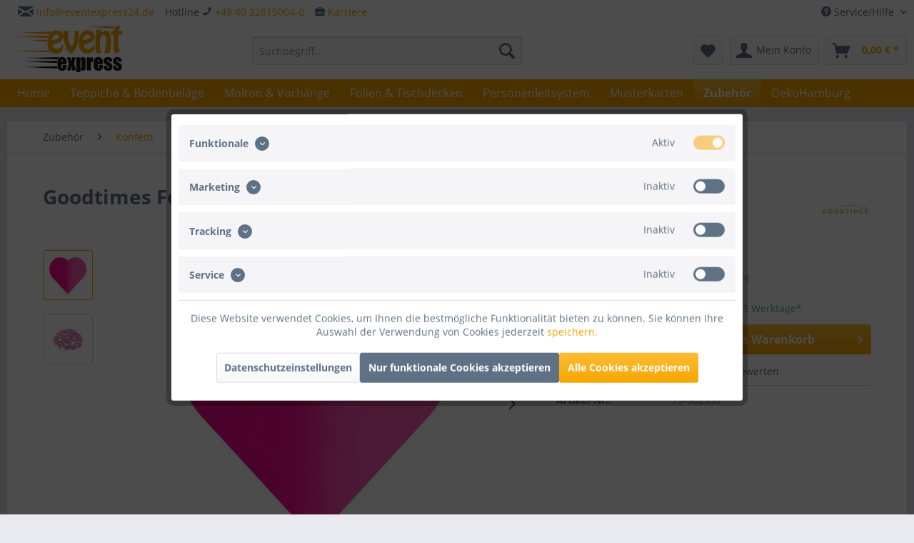

--- FILE ---
content_type: text/html; charset=UTF-8
request_url: https://www.eventexpress24.de/goodtimes-folienkonfetti-3cm-herz-100g-satin-pink
body_size: 29672
content:
<!DOCTYPE html>
<html class="no-js" lang="de" itemscope="itemscope" itemtype="https://schema.org/WebPage">
<head>
<meta charset="utf-8">
<meta name="author" content="Goodtimes GmbH" />
<meta name="robots" content="index,follow" />
<meta name="revisit-after" content="15 days" />
<meta name="keywords" content="Goodtimes, Folienkonfetti, 3cm, Herz, 100g, Satin, Pink" />
<meta name="description" content="Beim Dekorieren der nächsten Party sorgt das metallisch glänzende Konfetti für einen wunderbaren Look! Auch in Kombination mit anderem Deko Zubehör zaubert es allen Gästen ein Lächeln aufs Gesicht." />
<meta property="og:type" content="product" />
<meta property="og:site_name" content="EventExpress24" />
<meta property="og:url" content="https://www.eventexpress24.de/goodtimes-folienkonfetti-3cm-herz-100g-satin-pink" />
<meta property="og:title" content="Goodtimes Folienkonfetti 3cm Herz 100g Satin Pink | EventExpress24" />
<meta property="og:description" content="Beim Dekorieren der nächsten Party sorgt das metallisch glänzende Konfetti für einen wunderbaren Look! Auch in Kombination mit anderem Deko Zubehör z…" />
<meta property="og:image" content="https://www.eventexpress24.de/media/image/e2/a0/8f/goodtimes-folienkonfetti-3cm-herz-100g-satin_75-802839_1.jpg" />
<meta property="product:brand" content="Goodtimes" />
<meta property="product:price" content="5,95" />
<meta property="product:product_link" content="https://www.eventexpress24.de/goodtimes-folienkonfetti-3cm-herz-100g-satin-pink" />
<meta name="twitter:card" content="product" />
<meta name="twitter:site" content="EventExpress24" />
<meta name="twitter:title" content="Goodtimes Folienkonfetti 3cm Herz 100g Satin Pink | EventExpress24" />
<meta name="twitter:description" content="Beim Dekorieren der nächsten Party sorgt das metallisch glänzende Konfetti für einen wunderbaren Look! Auch in Kombination mit anderem Deko Zubehör z…" />
<meta name="twitter:image" content="https://www.eventexpress24.de/media/image/e2/a0/8f/goodtimes-folienkonfetti-3cm-herz-100g-satin_75-802839_1.jpg" />
<meta itemprop="copyrightHolder" content="EventExpress24" />
<meta itemprop="copyrightYear" content="2014" />
<meta itemprop="isFamilyFriendly" content="True" />
<meta itemprop="image" content="https://www.eventexpress24.de/media/image/16/93/57/EE_Color_270x116.jpg" />
<meta name="viewport" content="width=device-width, initial-scale=1.0, user-scalable=no">
<meta name="mobile-web-app-capable" content="yes">
<meta name="apple-mobile-web-app-title" content="EventExpress24">
<meta name="apple-mobile-web-app-capable" content="yes">
<meta name="apple-mobile-web-app-status-bar-style" content="default">
<link rel="apple-touch-icon-precomposed" href="https://www.eventexpress24.de/media/image/ca/94/ea/EventExpress24.png">
<link rel="shortcut icon" href="https://www.eventexpress24.de/media/unknown/1d/a6/c3/faviconEE.ico">
<meta name="msapplication-navbutton-color" content="#F7A600" />
<meta name="application-name" content="EventExpress24" />
<meta name="msapplication-starturl" content="https://www.eventexpress24.de/" />
<meta name="msapplication-window" content="width=1024;height=768" />
<meta name="msapplication-TileImage" content="https://www.eventexpress24.de/media/image/ca/94/ea/EventExpress24.png">
<meta name="msapplication-TileColor" content="#F7A600">
<meta name="theme-color" content="#F7A600" />
<link rel="canonical" href="https://www.eventexpress24.de/goodtimes-folienkonfetti-3cm-herz-100g-satin-pink" />
<title itemprop="name">Goodtimes Folienkonfetti 3cm Herz 100g Satin Pink | EventExpress24</title>
<link href="/web/cache/1749806669_686045565b5fd5ddd10bb1d521a1721c.css" media="all" rel="stylesheet" type="text/css" />
<script>
dataLayer = window.dataLayer || [];
// Clear the previous ecommerce object
dataLayer.push({ ecommerce: null });
// Push regular datalayer
dataLayer.push ({"pageTitle":"Goodtimes Folienkonfetti 3cm Herz 100g Satin Pink | EventExpress24","pageCategory":"Detail","pageSubCategory":"","pageCategoryID":1144,"productCategoryPath":"","pageSubCategoryID":"","pageCountryCode":"de_DE","pageLanguageCode":"de","pageVersion":1,"pageTestVariation":"1","pageValue":1,"pageAttributes":"1","productID":13222,"productStyleID":"","productEAN":"4251662802839","productName":"Goodtimes Folienkonfetti 3cm Herz 100g Satin Pink","productPrice":"5.95","productCategory":null,"productCurrency":"EUR","productColor":"","productRealColor":"","productSku":"75-802839"});
// Push new GA4 tags
dataLayer.push({"event":"view_item","ecommerce":{"currency":"EUR","value":"5.95","items":[{"item_id":"75-802839","item_name":"Goodtimes Folienkonfetti 3cm Herz 100g Satin Pink","affiliation":"EventExpress24","index":0,"item_brand":"Goodtimes","item_list_id":1144,"item_list_name":"Category","price":"5.95","quantity":1,"item_category":"Zubeh\u00f6r","item_category1":"Konfetti"}]}});
dataLayer.push({"visitorLoginState":"Logged Out","visitorType":"NOT LOGGED IN","visitorLifetimeValue":0,"visitorExistingCustomer":"No"});
// Push Remarketing tags
var google_tag_params = {ecomm_pagetype:"product",ecomm_pcat:["Konfetti"],ecomm_prodid:"75-802839",ecomm_pname:"Goodtimes Folienkonfetti 3cm Herz 100g Satin Pink",ecomm_pvalue:5.95,ecomm_totalvalue:5.95};
dataLayer.push ({
'event':'remarketingTriggered',
'google_tag_params': window.google_tag_params
});
function gtag(){dataLayer.push(arguments);}
gtag('consent', 'default', {
ad_storage: 'denied',
analytics_storage: 'denied',
ad_user_data: 'denied',
ad_personalization: 'denied',
wait_for_update: 500,
});
</script>
<script>(function(w,d,s,l,i){w[l]=w[l]||[];w[l].push({'gtm.start':
new Date().getTime(),event:'gtm.js'});var f=d.getElementsByTagName(s)[0],
j=d.createElement(s),dl=l!='dataLayer'?'&l='+l:'';j.async=true;j.src=
'https://www.googletagmanager.com/gtm.js?id='+i+dl;f.parentNode.insertBefore(j,f);
})(window,document,'script','dataLayer','GTM-K26KD8Z');</script>
</head>
<body class="is--ctl-detail is--act-index gtm-google-consentmode-active
" >
<noscript>
<iframe src="https://www.googletagmanager.com/ns.html?id=GTM-K26KD8Z"
height="0"
width="0"
style="display:none;visibility:hidden">
</iframe>
</noscript>
<div data-paypalUnifiedMetaDataContainer="true"
data-paypalUnifiedRestoreOrderNumberUrl="https://www.eventexpress24.de/widgets/PaypalUnifiedOrderNumber/restoreOrderNumber"
class="is--hidden">
</div>
<div class="page-wrap">
<noscript class="noscript-main">
<div class="alert is--warning">
<div class="alert--icon">
<i class="icon--element icon--warning"></i>
</div>
<div class="alert--content">
Um EventExpress24 in vollem Umfang nutzen zu k&ouml;nnen, empfehlen wir Ihnen Javascript in Ihrem Browser zu aktiveren.
</div>
</div>
</noscript>
<header class="header-main">
<div class="top-bar">
<div class="container block-group">
<nav class="top-bar--navigation block" role="menubar">

    



    

<div class="navigation--entry entry--compare is--hidden" role="menuitem" aria-haspopup="true" data-drop-down-menu="true">
    

</div>
<div class="navigation--entry entry--service has--drop-down" role="menuitem" aria-haspopup="true" data-drop-down-menu="true">
<i class="icon--service"></i> Service/Hilfe
<ul class="service--list is--rounded" role="menu">
<li class="service--entry" role="menuitem">
<a class="service--link" href="javascript:openCookieConsentManager()" title="Cookie-Einstellungen" >
Cookie-Einstellungen
</a>
</li>
<li class="service--entry" role="menuitem">
<a class="service--link" href="https://www.eventexpress24.de/versandkosten" title="Liefer- und Versandkosten" target="_parent">
Liefer- und Versandkosten
</a>
</li>
<li class="service--entry" role="menuitem">
<a class="service--link" href="https://www.eventexpress24.de/zahlungsarten" title="Zahlungsarten" >
Zahlungsarten
</a>
</li>
<li class="service--entry" role="menuitem">
<a class="service--link" href="https://www.eventexpress24.de/widerrufsrecht" title="Widerrufsrecht" >
Widerrufsrecht
</a>
</li>
<li class="service--entry" role="menuitem">
<a class="service--link" href="https://www.eventexpress24.de/unsere-agb" title="Unsere AGB" >
Unsere AGB
</a>
</li>
<li class="service--entry" role="menuitem">
<a class="service--link" href="https://www.eventexpress24.de/impressum" title="Impressum" >
Impressum
</a>
</li>
<li class="service--entry" role="menuitem">
<a class="service--link" href="https://www.eventexpress24.de/StoreLocator" title="Standorte" >
Standorte
</a>
</li>
<li class="service--entry" role="menuitem">
<a class="service--link" href="https://www.eventexpress24.de/datenschutzerklaerung" title="Datenschutzerklärung" >
Datenschutzerklärung
</a>
</li>
<li class="service--entry" role="menuitem">
<a class="service--link" href="https://www.eventexpress24.de/kataloge" title="Kataloge" target="_parent">
Kataloge
</a>
</li>
<li class="service--entry" role="menuitem">
<a class="service--link" href="https://www.eventexpress24.de/rechnungskauf" title="Rechnungskauf" >
Rechnungskauf
</a>
</li>
<li class="service--entry" role="menuitem">
<a class="service--link" href="https://www.eventexpress24.de/kontakt" title="Kontakt" >
Kontakt
</a>
</li>
</ul>
</div>
</nav>
<nav class="top-bar--navigation" style="float: left;">
<div class="navigation--entry"><i class="icon--mail"></i> <a href="mailto:info@eventexpress24.de">info@eventexpress24.de</a>
<br></div>
</nav>
<nav class="top-bar--navigation" style="float: left;">
<div class="navigation--entry">Hotline  <i class="icon--phone"></i> <a href="tel:+4940228150040" class="footer--phone-link">+49 40 22815004-0</a><br/></div>
</nav>
<nav class="top-bar--navigation" style="float: left;">
<div class="navigation--entry"> <i class="icon--briefcase fa-2x"></i> <a href="https://www.eventexpress24.de/karriere">Karriere</a></div>
</nav>
</div>
</div>
<div class="container header--navigation">
<div class="logo-main block-group" role="banner">
<div class="logo--shop block">
<a class="logo--link" href="https://www.eventexpress24.de/" title="EventExpress24 - zur Startseite wechseln">
<picture>
<source srcset="https://www.eventexpress24.de/media/image/16/93/57/EE_Color_270x116.jpg" media="(min-width: 78.75em)">
<source srcset="https://www.eventexpress24.de/media/image/16/93/57/EE_Color_270x116.jpg" media="(min-width: 64em)">
<source srcset="https://www.eventexpress24.de/media/image/16/93/57/EE_Color_270x116.jpg" media="(min-width: 48em)">
<img srcset="https://www.eventexpress24.de/media/image/16/93/57/EE_Color_270x116.jpg" alt="EventExpress24 - zur Startseite wechseln" />
</picture>
</a>
</div>
</div>
<nav class="shop--navigation block-group">
<ul class="navigation--list block-group" role="menubar">
<li class="navigation--entry entry--menu-left" role="menuitem">
<a class="entry--link entry--trigger btn is--icon-left" href="#offcanvas--left" data-offcanvas="true" data-offCanvasSelector=".sidebar-main" aria-label="Menü">
<i class="icon--menu"></i> Menü
</a>
</li>
<li class="navigation--entry entry--search" role="menuitem" data-search="true" aria-haspopup="true" data-minLength="2">
<a class="btn entry--link entry--trigger" href="#show-hide--search" title="Suche anzeigen / schließen" aria-label="Suche anzeigen / schließen">
<i class="icon--search"></i>
<span class="search--display">Suchen</span>
</a>
<form action="/search" method="get" class="main-search--form">
<input type="search" name="sSearch" aria-label="Suchbegriff..." class="main-search--field" autocomplete="off" autocapitalize="off" placeholder="Suchbegriff..." maxlength="30"  />
<button type="submit" class="main-search--button" aria-label="Suchen">
<i class="icon--search"></i>
<span class="main-search--text">Suchen</span>
</button>
<div class="form--ajax-loader">&nbsp;</div>
</form>
<div class="main-search--results"></div>
</li>

    <li class="navigation--entry entry--notepad" role="menuitem">
        
        <a href="https://www.eventexpress24.de/note" title="Merkzettel" aria-label="Merkzettel" class="btn">
            <i class="icon--heart"></i>
                    </a>
    </li>




    <li class="navigation--entry entry--account"
        role="menuitem"
        data-offcanvas="true"
        data-offCanvasSelector=".account--dropdown-navigation">
        
            <a href="https://www.eventexpress24.de/account"
               title="Mein Konto"
               aria-label="Mein Konto"
               class="btn is--icon-left entry--link account--link">
                <i class="icon--account"></i>
                                    <span class="account--display">
                        Mein Konto
                    </span>
                            </a>
        

            </li>




    <li class="navigation--entry entry--cart" role="menuitem">
        
        <a class="btn is--icon-left cart--link" href="https://www.eventexpress24.de/checkout/cart" title="Warenkorb" aria-label="Warenkorb">
            <span class="cart--display">
                                    Warenkorb
                            </span>

            <span class="badge is--primary is--minimal cart--quantity is--hidden">0</span>

            <i class="icon--basket"></i>

            <span class="cart--amount">
                0,00&nbsp;&euro; *
            </span>
        </a>
        <div class="ajax-loader">&nbsp;</div>
    </li>




</ul>
</nav>
<div class="container--ajax-cart" data-collapse-cart="true"></div>
</div>
</header>
<nav class="navigation-main">
<div class="container" data-menu-scroller="true" data-listSelector=".navigation--list.container" data-viewPortSelector=".navigation--list-wrapper">
<div class="navigation--list-wrapper">
<ul class="navigation--list container" role="menubar" itemscope="itemscope" itemtype="https://schema.org/SiteNavigationElement">
<li class="navigation--entry is--home" role="menuitem"><a class="navigation--link is--first" href="https://www.eventexpress24.de/" title="Home" aria-label="Home" itemprop="url"><span itemprop="name">Home</span></a></li><li class="navigation--entry" role="menuitem"><a class="navigation--link" href="https://www.eventexpress24.de/teppiche-bodenbelaege/" title="Teppiche & Bodenbeläge" aria-label="Teppiche & Bodenbeläge" itemprop="url"><span itemprop="name">Teppiche & Bodenbeläge</span></a></li><li class="navigation--entry" role="menuitem"><a class="navigation--link" href="https://www.eventexpress24.de/molton-vorhaenge/" title="Molton & Vorhänge" aria-label="Molton & Vorhänge" itemprop="url"><span itemprop="name">Molton & Vorhänge</span></a></li><li class="navigation--entry" role="menuitem"><a class="navigation--link" href="https://www.eventexpress24.de/folien-tischdecken/" title="Folien & Tischdecken" aria-label="Folien & Tischdecken" itemprop="url"><span itemprop="name">Folien & Tischdecken</span></a></li><li class="navigation--entry" role="menuitem"><a class="navigation--link" href="https://www.eventexpress24.de/personenleitsystem/" title="Personenleitsystem" aria-label="Personenleitsystem" itemprop="url"><span itemprop="name">Personenleitsystem</span></a></li><li class="navigation--entry" role="menuitem"><a class="navigation--link" href="https://www.eventexpress24.de/musterkarten/" title="Musterkarten" aria-label="Musterkarten" itemprop="url"><span itemprop="name">Musterkarten</span></a></li><li class="navigation--entry is--active" role="menuitem"><a class="navigation--link is--active" href="https://www.eventexpress24.de/zubehoer/" title="Zubehör" aria-label="Zubehör" itemprop="url"><span itemprop="name">Zubehör</span></a></li><li class="navigation--entry" role="menuitem"><a class="navigation--link" href="https://www.eventexpress24.de/dekohamburg/" title="DekoHamburg" aria-label="DekoHamburg" itemprop="url"><span itemprop="name">DekoHamburg</span></a></li>            </ul>
</div>
<div class="advanced-menu" data-advanced-menu="true" data-hoverDelay="250">
<div class="menu--container">
<div class="button-container">
<a href="https://www.eventexpress24.de/teppiche-bodenbelaege/" class="button--category" title="Zur Kategorie Teppiche &amp; Bodenbeläge">
<i class="icon--arrow-right"></i>
Zur Kategorie Teppiche & Bodenbeläge
</a>
<span class="button--close">
<i class="icon--cross"></i>
</span>
</div>
<div class="content--wrapper has--content has--teaser">
<ul class="menu--list menu--level-0 columns--2" style="width: 50%;">
<li class="menu--list-item item--level-0" style="width: 100%">
<a href="https://www.eventexpress24.de/teppiche-bodenbelaege/messeteppiche/" class="menu--list-item-link" title="Messeteppiche">Messeteppiche</a>
<ul class="menu--list menu--level-1 columns--2">
<li class="menu--list-item item--level-1">
<a href="https://www.eventexpress24.de/teppiche-bodenbelaege/messeteppiche/expo-rips-100cm-meterware/" class="menu--list-item-link" title="EXPO Rips 100cm Meterware">EXPO Rips 100cm Meterware</a>
</li>
<li class="menu--list-item item--level-1">
<a href="https://www.eventexpress24.de/teppiche-bodenbelaege/messeteppiche/expo-rips-100cm-25m-laenge/" class="menu--list-item-link" title="EXPO Rips 100cm 25m Länge">EXPO Rips 100cm 25m Länge</a>
</li>
<li class="menu--list-item item--level-1">
<a href="https://www.eventexpress24.de/teppiche-bodenbelaege/messeteppiche/expo-rips-100cm-50m-laenge/" class="menu--list-item-link" title="EXPO Rips 100cm 50m Länge">EXPO Rips 100cm 50m Länge</a>
</li>
<li class="menu--list-item item--level-1">
<a href="https://www.eventexpress24.de/teppiche-bodenbelaege/messeteppiche/expo-rips-150cm/" class="menu--list-item-link" title="EXPO Rips 150cm">EXPO Rips 150cm</a>
</li>
<li class="menu--list-item item--level-1">
<a href="https://www.eventexpress24.de/teppiche-bodenbelaege/messeteppiche/expo-rips-200cm-meterware/" class="menu--list-item-link" title="EXPO Rips 200cm Meterware">EXPO Rips 200cm Meterware</a>
</li>
<li class="menu--list-item item--level-1">
<a href="https://www.eventexpress24.de/teppiche-bodenbelaege/messeteppiche/expo-rips-200cm-25m-laenge/" class="menu--list-item-link" title="EXPO Rips 200cm 25m Länge">EXPO Rips 200cm 25m Länge</a>
</li>
<li class="menu--list-item item--level-1">
<a href="https://www.eventexpress24.de/teppiche-bodenbelaege/messeteppiche/expo-rips-200cm-50m-laenge/" class="menu--list-item-link" title="EXPO Rips 200cm 50m Länge">EXPO Rips 200cm 50m Länge</a>
</li>
<li class="menu--list-item item--level-1">
<a href="https://www.eventexpress24.de/teppiche-bodenbelaege/messeteppiche/expo-rips-400cm-50m-laenge/" class="menu--list-item-link" title="EXPO Rips 400cm 50m Länge">EXPO Rips 400cm 50m Länge</a>
</li>
<li class="menu--list-item item--level-1">
<a href="https://www.eventexpress24.de/teppiche-bodenbelaege/messeteppiche/expo-filz-200cm-meterware/" class="menu--list-item-link" title="EXPO Filz 200cm Meterware">EXPO Filz 200cm Meterware</a>
</li>
<li class="menu--list-item item--level-1">
<a href="https://www.eventexpress24.de/teppiche-bodenbelaege/messeteppiche/expo-filz-200cm-50m-laenge/" class="menu--list-item-link" title="EXPO Filz 200cm 50m Länge">EXPO Filz 200cm 50m Länge</a>
</li>
<li class="menu--list-item item--level-1">
<a href="https://www.eventexpress24.de/teppiche-bodenbelaege/messeteppiche/expo-filz-300cm-50m-laenge/" class="menu--list-item-link" title="EXPO Filz 300cm 50m Länge">EXPO Filz 300cm 50m Länge</a>
</li>
<li class="menu--list-item item--level-1">
<a href="https://www.eventexpress24.de/teppiche-bodenbelaege/messeteppiche/expo-filz-400cm-50m-laenge/" class="menu--list-item-link" title="EXPO Filz 400cm 50m Länge">EXPO Filz 400cm 50m Länge</a>
</li>
<li class="menu--list-item item--level-1">
<a href="https://www.eventexpress24.de/teppiche-bodenbelaege/messeteppiche/expo-velours-200cm-x-30m/" class="menu--list-item-link" title="EXPO Velours 200cm x 30m">EXPO Velours 200cm x 30m</a>
</li>
</ul>
</li>
<li class="menu--list-item item--level-0" style="width: 100%">
<a href="https://www.eventexpress24.de/preis-auf-anfrage-teppich-formular" class="menu--list-item-link" title="Teppich nach Maß" target="_parent">Teppich nach Maß</a>
</li>
<li class="menu--list-item item--level-0" style="width: 100%">
<a href="https://www.eventexpress24.de/teppiche-bodenbelaege/tanzboden/" class="menu--list-item-link" title="Tanzboden">Tanzboden</a>
</li>
<li class="menu--list-item item--level-0" style="width: 100%">
<a href="https://www.eventexpress24.de/teppiche-bodenbelaege/teppich-bedrucken/" class="menu--list-item-link" title="Teppich bedrucken">Teppich bedrucken</a>
</li>
</ul>
<div class="menu--delimiter" style="right: 50%;"></div>
<div class="menu--teaser" style="width: 50%;">
<div class="teaser--headline">Messeteppich und Event Teppich vom Profi</div>
<div class="teaser--text">
Entdecken Sie in dieser Rubrik hochwertigen  Messeteppich aus Rips, Filz und Velours , den Sie f&uuml;r Ihren Messeauftritt genauso wie f&uuml;r andere &ouml;ffentliche oder private Events nutzen k&ouml;nnen. &nbsp;
Bei  EventExpress24...
<a class="teaser--text-link" href="https://www.eventexpress24.de/teppiche-bodenbelaege/" title="mehr erfahren">
mehr erfahren
</a>
</div>
</div>
</div>
</div>
<div class="menu--container">
<div class="button-container">
<a href="https://www.eventexpress24.de/molton-vorhaenge/" class="button--category" title="Zur Kategorie Molton &amp; Vorhänge">
<i class="icon--arrow-right"></i>
Zur Kategorie Molton & Vorhänge
</a>
<span class="button--close">
<i class="icon--cross"></i>
</span>
</div>
<div class="content--wrapper has--content has--teaser">
<ul class="menu--list menu--level-0 columns--2" style="width: 50%;">
<li class="menu--list-item item--level-0" style="width: 100%">
<a href="https://www.eventexpress24.de/molton-vorhaenge/buehnenmolton/" class="menu--list-item-link" title="Bühnenmolton">Bühnenmolton</a>
<ul class="menu--list menu--level-1 columns--2">
<li class="menu--list-item item--level-1">
<a href="https://www.eventexpress24.de/molton-vorhaenge/buehnenmolton/buehnenmolton-200cm-meterware/" class="menu--list-item-link" title="Bühnenmolton 200cm Meterware">Bühnenmolton 200cm Meterware</a>
</li>
<li class="menu--list-item item--level-1">
<a href="https://www.eventexpress24.de/molton-vorhaenge/buehnenmolton/buehnenmolton-200cm-30m-ballen/" class="menu--list-item-link" title="Bühnenmolton 200cm 30m Ballen">Bühnenmolton 200cm 30m Ballen</a>
</li>
<li class="menu--list-item item--level-1">
<a href="https://www.eventexpress24.de/molton-vorhaenge/buehnenmolton/buehnenmolton-200cm-60m-ballen/" class="menu--list-item-link" title="Bühnenmolton 200cm 60m Ballen">Bühnenmolton 200cm 60m Ballen</a>
</li>
<li class="menu--list-item item--level-1">
<a href="https://www.eventexpress24.de/molton-vorhaenge/buehnenmolton/buehnenmolton-300cm-meterware/" class="menu--list-item-link" title="Bühnenmolton 300cm Meterware">Bühnenmolton 300cm Meterware</a>
</li>
<li class="menu--list-item item--level-1">
<a href="https://www.eventexpress24.de/molton-vorhaenge/buehnenmolton/buehnenmolton-300cm-30m-ballen/" class="menu--list-item-link" title="Bühnenmolton 300cm 30m Ballen">Bühnenmolton 300cm 30m Ballen</a>
</li>
<li class="menu--list-item item--level-1">
<a href="https://www.eventexpress24.de/molton-vorhaenge/buehnenmolton/buehnenmolton-300cm-60m-ballen/" class="menu--list-item-link" title="Bühnenmolton 300cm 60m Ballen">Bühnenmolton 300cm 60m Ballen</a>
</li>
<li class="menu--list-item item--level-1">
<a href="https://www.eventexpress24.de/molton-vorhaenge/buehnenmolton/buehnenmolton-300cm-500m-hochstoss/" class="menu--list-item-link" title="Bühnenmolton 300cm 500m Hochstoß">Bühnenmolton 300cm 500m Hochstoß</a>
</li>
</ul>
</li>
<li class="menu--list-item item--level-0" style="width: 100%">
<a href="https://www.eventexpress24.de/molton-vorhaenge/dekomolton/" class="menu--list-item-link" title="Dekomolton">Dekomolton</a>
<ul class="menu--list menu--level-1 columns--2">
<li class="menu--list-item item--level-1">
<a href="https://www.eventexpress24.de/molton-vorhaenge/dekomolton/dekomolton-130cm-meterware/" class="menu--list-item-link" title="Dekomolton 130cm Meterware">Dekomolton 130cm Meterware</a>
</li>
<li class="menu--list-item item--level-1">
<a href="https://www.eventexpress24.de/molton-vorhaenge/dekomolton/dekomolton-130cm-30m-ballen/" class="menu--list-item-link" title="Dekomolton 130cm 30m Ballen">Dekomolton 130cm 30m Ballen</a>
</li>
<li class="menu--list-item item--level-1">
<a href="https://www.eventexpress24.de/molton-vorhaenge/dekomolton/dekomolton-130cm-60m-ballen/" class="menu--list-item-link" title="Dekomolton 130cm 60m Ballen">Dekomolton 130cm 60m Ballen</a>
</li>
<li class="menu--list-item item--level-1">
<a href="https://www.eventexpress24.de/molton-vorhaenge/dekomolton/dekomolton-260cm-50m-ballen/" class="menu--list-item-link" title="Dekomolton 260cm 50m Ballen">Dekomolton 260cm 50m Ballen</a>
</li>
<li class="menu--list-item item--level-1">
<a href="https://www.eventexpress24.de/molton-vorhaenge/dekomolton/dekomolton-300cm-meterware/" class="menu--list-item-link" title="Dekomolton 300cm Meterware">Dekomolton 300cm Meterware</a>
</li>
<li class="menu--list-item item--level-1">
<a href="https://www.eventexpress24.de/molton-vorhaenge/dekomolton/dekomolton-300cm-30m-ballen/" class="menu--list-item-link" title="Dekomolton 300cm 30m Ballen">Dekomolton 300cm 30m Ballen</a>
</li>
<li class="menu--list-item item--level-1">
<a href="https://www.eventexpress24.de/molton-vorhaenge/dekomolton/dekomolton-300cm-60m-ballen/" class="menu--list-item-link" title="Dekomolton 300cm 60m Ballen">Dekomolton 300cm 60m Ballen</a>
</li>
<li class="menu--list-item item--level-1">
<a href="https://www.eventexpress24.de/molton-vorhaenge/dekomolton/dekomolton-300cm-500m-hochstoss/" class="menu--list-item-link" title="Dekomolton 300cm 500m Hochstoß">Dekomolton 300cm 500m Hochstoß</a>
</li>
</ul>
</li>
<li class="menu--list-item item--level-0" style="width: 100%">
<a href="https://www.eventexpress24.de/molton-vorhaenge/molton-vorhaenge-backdrops/" class="menu--list-item-link" title="Molton Vorhänge / Backdrops">Molton Vorhänge / Backdrops</a>
<ul class="menu--list menu--level-1 columns--2">
<li class="menu--list-item item--level-1">
<a href="https://www.eventexpress24.de/molton-vorhaenge/molton-vorhaenge-backdrops/molton-vorhang-backdrop-300cm/" class="menu--list-item-link" title="Molton Vorhang / Backdrop 300cm">Molton Vorhang / Backdrop 300cm</a>
</li>
<li class="menu--list-item item--level-1">
<a href="https://www.eventexpress24.de/molton-vorhaenge/molton-vorhaenge-backdrops/molton-vorhang-backdrop-400cm/" class="menu--list-item-link" title="Molton Vorhang / Backdrop 400cm">Molton Vorhang / Backdrop 400cm</a>
</li>
<li class="menu--list-item item--level-1">
<a href="https://www.eventexpress24.de/molton-vorhaenge/molton-vorhaenge-backdrops/molton-vorhang-backdrop-500cm/" class="menu--list-item-link" title="Molton Vorhang / Backdrop 500cm">Molton Vorhang / Backdrop 500cm</a>
</li>
<li class="menu--list-item item--level-1">
<a href="https://www.eventexpress24.de/molton-vorhaenge/molton-vorhaenge-backdrops/molton-vorhang-backdrop-600cm/" class="menu--list-item-link" title="Molton Vorhang / Backdrop 600cm">Molton Vorhang / Backdrop 600cm</a>
</li>
</ul>
</li>
<li class="menu--list-item item--level-0" style="width: 100%">
<a href="https://www.eventexpress24.de/preis-auf-anfrage-molton-formular" class="menu--list-item-link" title="Molton konfektioniert" target="_parent">Molton konfektioniert</a>
</li>
<li class="menu--list-item item--level-0" style="width: 100%">
<a href="https://www.eventexpress24.de/molton-vorhaenge/satinmolton/" class="menu--list-item-link" title="Satinmolton">Satinmolton</a>
<ul class="menu--list menu--level-1 columns--2">
<li class="menu--list-item item--level-1">
<a href="https://www.eventexpress24.de/molton-vorhaenge/satinmolton/satinmolton-300cm-meterware/" class="menu--list-item-link" title="Satinmolton 300cm Meterware">Satinmolton 300cm Meterware</a>
</li>
<li class="menu--list-item item--level-1">
<a href="https://www.eventexpress24.de/molton-vorhaenge/satinmolton/satinmolton-300cm-60m-ballen/" class="menu--list-item-link" title="Satinmolton 300cm 60m Ballen">Satinmolton 300cm 60m Ballen</a>
</li>
</ul>
</li>
<li class="menu--list-item item--level-0" style="width: 100%">
<a href="https://www.eventexpress24.de/molton-vorhaenge/cs-molton/" class="menu--list-item-link" title="CS Molton">CS Molton</a>
</li>
<li class="menu--list-item item--level-0" style="width: 100%">
<a href="https://www.eventexpress24.de/molton-vorhaenge/tischmolton/" class="menu--list-item-link" title="Tischmolton">Tischmolton</a>
</li>
<li class="menu--list-item item--level-0" style="width: 100%">
<a href="https://www.eventexpress24.de/molton-vorhaenge/podestverkleidung/" class="menu--list-item-link" title="Podestverkleidung">Podestverkleidung</a>
</li>
<li class="menu--list-item item--level-0" style="width: 100%">
<a href="https://www.eventexpress24.de/molton-vorhaenge/weitere-stoffarten/" class="menu--list-item-link" title="Weitere Stoffarten">Weitere Stoffarten</a>
<ul class="menu--list menu--level-1 columns--2">
<li class="menu--list-item item--level-1">
<a href="https://www.eventexpress24.de/molton-vorhaenge/weitere-stoffarten/buehnensamt/" class="menu--list-item-link" title="Bühnensamt">Bühnensamt</a>
</li>
<li class="menu--list-item item--level-1">
<a href="https://www.eventexpress24.de/molton-vorhaenge/weitere-stoffarten/kalmuck/" class="menu--list-item-link" title="Kalmuck">Kalmuck</a>
</li>
<li class="menu--list-item item--level-1">
<a href="https://www.eventexpress24.de/molton-vorhaenge/weitere-stoffarten/panama/" class="menu--list-item-link" title="Panama">Panama</a>
</li>
<li class="menu--list-item item--level-1">
<a href="https://www.eventexpress24.de/molton-vorhaenge/weitere-stoffarten/standardnessel/" class="menu--list-item-link" title="Standardnessel">Standardnessel</a>
</li>
<li class="menu--list-item item--level-1">
<a href="https://www.eventexpress24.de/molton-vorhaenge/weitere-stoffarten/schleiernessel/" class="menu--list-item-link" title="Schleiernessel">Schleiernessel</a>
</li>
</ul>
</li>
<li class="menu--list-item item--level-0" style="width: 100%">
<a href="https://www.eventexpress24.de/molton-vorhaenge/fadenvorhaenge/" class="menu--list-item-link" title="Fadenvorhänge">Fadenvorhänge</a>
<ul class="menu--list menu--level-1 columns--2">
<li class="menu--list-item item--level-1">
<a href="https://www.eventexpress24.de/molton-vorhaenge/fadenvorhaenge/fadenvorhang-90cm-x-250cm/" class="menu--list-item-link" title="Fadenvorhang 90cm x 250cm">Fadenvorhang 90cm x 250cm</a>
</li>
<li class="menu--list-item item--level-1">
<a href="https://www.eventexpress24.de/molton-vorhaenge/fadenvorhaenge/fadenvorhang-300cm-x-300cm/" class="menu--list-item-link" title="Fadenvorhang 300cm x 300cm">Fadenvorhang 300cm x 300cm</a>
</li>
<li class="menu--list-item item--level-1">
<a href="https://www.eventexpress24.de/molton-vorhaenge/fadenvorhaenge/fadenvorhang-300cm-x-400cm/" class="menu--list-item-link" title="Fadenvorhang 300cm x 400cm">Fadenvorhang 300cm x 400cm</a>
</li>
<li class="menu--list-item item--level-1">
<a href="https://www.eventexpress24.de/molton-vorhaenge/fadenvorhaenge/fadenvorhang-300cm-x-500cm/" class="menu--list-item-link" title="Fadenvorhang 300cm x 500cm">Fadenvorhang 300cm x 500cm</a>
</li>
</ul>
</li>
<li class="menu--list-item item--level-0" style="width: 100%">
<a href="https://www.eventexpress24.de/molton-vorhaenge/fransenvorhang-girlande/" class="menu--list-item-link" title="Fransenvorhang &amp; -girlande">Fransenvorhang & -girlande</a>
<ul class="menu--list menu--level-1 columns--2">
<li class="menu--list-item item--level-1">
<a href="https://www.eventexpress24.de/molton-vorhaenge/fransenvorhang-girlande/fransenvorhang-100cm-x-100cm/" class="menu--list-item-link" title="Fransenvorhang 100cm x 100cm">Fransenvorhang 100cm x 100cm</a>
</li>
<li class="menu--list-item item--level-1">
<a href="https://www.eventexpress24.de/molton-vorhaenge/fransenvorhang-girlande/fransenvorhang-100cm-x-200cm/" class="menu--list-item-link" title="Fransenvorhang 100cm x 200cm">Fransenvorhang 100cm x 200cm</a>
</li>
<li class="menu--list-item item--level-1">
<a href="https://www.eventexpress24.de/molton-vorhaenge/fransenvorhang-girlande/fransenvorhang-100cm-x-300cm/" class="menu--list-item-link" title="Fransenvorhang 100cm x 300cm">Fransenvorhang 100cm x 300cm</a>
</li>
<li class="menu--list-item item--level-1">
<a href="https://www.eventexpress24.de/molton-vorhaenge/fransenvorhang-girlande/fransengirlande-30cm/" class="menu--list-item-link" title="Fransengirlande 30cm">Fransengirlande 30cm</a>
</li>
<li class="menu--list-item item--level-1">
<a href="https://www.eventexpress24.de/molton-vorhaenge/fransenvorhang-girlande/fransengirlande-60cm/" class="menu--list-item-link" title="Fransengirlande 60cm">Fransengirlande 60cm</a>
</li>
</ul>
</li>
</ul>
<div class="menu--delimiter" style="right: 50%;"></div>
<div class="menu--teaser" style="width: 50%;">
<div class="teaser--headline">Molton kaufen bei EventExpress24</div>
<div class="teaser--text">
Finden Sie bei uns hochwertigen  Molton  in verschiedenen Ausf&uuml;hrungen f&uuml;r diverse Anl&auml;sse und Gelegenheiten. Als  Spezialist f&uuml;r Eventbedarf  legen wir bei s&auml;mtlichen Molton-Varianten gro&szlig;en Wert auf  h&ouml;chste...
<a class="teaser--text-link" href="https://www.eventexpress24.de/molton-vorhaenge/" title="mehr erfahren">
mehr erfahren
</a>
</div>
</div>
</div>
</div>
<div class="menu--container">
<div class="button-container">
<a href="https://www.eventexpress24.de/folien-tischdecken/" class="button--category" title="Zur Kategorie Folien &amp; Tischdecken">
<i class="icon--arrow-right"></i>
Zur Kategorie Folien & Tischdecken
</a>
<span class="button--close">
<i class="icon--cross"></i>
</span>
</div>
<div class="content--wrapper has--content">
<ul class="menu--list menu--level-0 columns--4" style="width: 100%;">
<li class="menu--list-item item--level-0" style="width: 100%">
<a href="https://www.eventexpress24.de/folien-tischdecken/lackfolie/" class="menu--list-item-link" title="Lackfolie">Lackfolie</a>
<ul class="menu--list menu--level-1 columns--4">
<li class="menu--list-item item--level-1">
<a href="https://www.eventexpress24.de/folien-tischdecken/lackfolie/lackfolie-150my-premium/" class="menu--list-item-link" title="Lackfolie 150my Premium">Lackfolie 150my Premium</a>
</li>
<li class="menu--list-item item--level-1">
<a href="https://www.eventexpress24.de/folien-tischdecken/lackfolie/lackfolie-150my-bayr.-raute/" class="menu--list-item-link" title="Lackfolie 150my Bayr. Raute">Lackfolie 150my Bayr. Raute</a>
</li>
<li class="menu--list-item item--level-1">
<a href="https://www.eventexpress24.de/folien-tischdecken/lackfolie/lackfolie-180my-premium/" class="menu--list-item-link" title="Lackfolie 180my Premium">Lackfolie 180my Premium</a>
</li>
<li class="menu--list-item item--level-1">
<a href="https://www.eventexpress24.de/folien-tischdecken/lackfolie/lackfolie-180my-90cm/" class="menu--list-item-link" title="Lackfolie 180my 90cm">Lackfolie 180my 90cm</a>
</li>
<li class="menu--list-item item--level-1">
<a href="https://www.eventexpress24.de/folien-tischdecken/lackfolie/lackfolie-180my-b1/" class="menu--list-item-link" title="Lackfolie 180my B1">Lackfolie 180my B1</a>
</li>
</ul>
</li>
<li class="menu--list-item item--level-0" style="width: 100%">
<a href="https://www.eventexpress24.de/folien-tischdecken/transparentfolie/" class="menu--list-item-link" title="Transparentfolie">Transparentfolie</a>
<ul class="menu--list menu--level-1 columns--4">
<li class="menu--list-item item--level-1">
<a href="https://www.eventexpress24.de/folien-tischdecken/transparentfolie/transparentfolie-10m/" class="menu--list-item-link" title="Transparentfolie 10m">Transparentfolie 10m</a>
</li>
<li class="menu--list-item item--level-1">
<a href="https://www.eventexpress24.de/folien-tischdecken/transparentfolie/transparentfolie-30m/" class="menu--list-item-link" title="Transparentfolie 30m">Transparentfolie 30m</a>
</li>
</ul>
</li>
<li class="menu--list-item item--level-0" style="width: 100%">
<a href="https://www.eventexpress24.de/folien-tischdecken/metallicfolie/" class="menu--list-item-link" title="Metallicfolie">Metallicfolie</a>
<ul class="menu--list menu--level-1 columns--4">
<li class="menu--list-item item--level-1">
<a href="https://www.eventexpress24.de/folien-tischdecken/metallicfolie/lumifol-b1-120cm-x-10m-rollen/" class="menu--list-item-link" title="Lumifol B1 120cm x 10m Rollen">Lumifol B1 120cm x 10m Rollen</a>
</li>
<li class="menu--list-item item--level-1">
<a href="https://www.eventexpress24.de/folien-tischdecken/metallicfolie/lumifol-b1-120cm-x-30m-rollen/" class="menu--list-item-link" title="Lumifol B1 120cm x 30m Rollen">Lumifol B1 120cm x 30m Rollen</a>
</li>
<li class="menu--list-item item--level-1">
<a href="https://www.eventexpress24.de/folien-tischdecken/metallicfolie/lumifol-b1-120cm-x-50m-rollen/" class="menu--list-item-link" title="Lumifol B1 120cm x 50m Rollen">Lumifol B1 120cm x 50m Rollen</a>
</li>
<li class="menu--list-item item--level-1">
<a href="https://www.eventexpress24.de/folien-tischdecken/metallicfolie/lumifol-b1-120cm-x-100m-rollen/" class="menu--list-item-link" title="Lumifol B1 120cm x 100m Rollen">Lumifol B1 120cm x 100m Rollen</a>
</li>
<li class="menu--list-item item--level-1">
<a href="https://www.eventexpress24.de/folien-tischdecken/metallicfolie/lumifol-b1-10m-rollen/" class="menu--list-item-link" title="Lumifol B1 10m Rollen">Lumifol B1 10m Rollen</a>
</li>
<li class="menu--list-item item--level-1">
<a href="https://www.eventexpress24.de/folien-tischdecken/metallicfolie/lumifol-b1-30m-rollen/" class="menu--list-item-link" title="Lumifol B1 30m Rollen">Lumifol B1 30m Rollen</a>
</li>
</ul>
</li>
</ul>
</div>
</div>
<div class="menu--container">
<div class="button-container">
<a href="https://www.eventexpress24.de/personenleitsystem/" class="button--category" title="Zur Kategorie Personenleitsystem">
<i class="icon--arrow-right"></i>
Zur Kategorie Personenleitsystem
</a>
<span class="button--close">
<i class="icon--cross"></i>
</span>
</div>
<div class="content--wrapper has--content has--teaser">
<ul class="menu--list menu--level-0 columns--2" style="width: 50%;">
<li class="menu--list-item item--level-0" style="width: 100%">
<a href="https://www.eventexpress24.de/personenleitsystem/absperrkordeln/" class="menu--list-item-link" title="Absperrkordeln">Absperrkordeln</a>
</li>
</ul>
<div class="menu--delimiter" style="right: 50%;"></div>
<div class="menu--teaser" style="width: 50%;">
<div class="teaser--headline">Personenleitsystem sorgt für Sicherheit</div>
<div class="teaser--text">
L&auml;ngst geh&ouml;rt eine  VIP Absperrung &nbsp;nicht mehr nur neben rote Teppiche. Auch vor Diskotheken, auf Messen, bei Hotelempf&auml;ngen oder zu sonstigen Events, die ein&nbsp; Personenleitsystem &nbsp;notwendig machen, geh&ouml;ren...
<a class="teaser--text-link" href="https://www.eventexpress24.de/personenleitsystem/" title="mehr erfahren">
mehr erfahren
</a>
</div>
</div>
</div>
</div>
<div class="menu--container">
<div class="button-container">
<a href="https://www.eventexpress24.de/musterkarten/" class="button--category" title="Zur Kategorie Musterkarten">
<i class="icon--arrow-right"></i>
Zur Kategorie Musterkarten
</a>
<span class="button--close">
<i class="icon--cross"></i>
</span>
</div>
<div class="content--wrapper has--content has--teaser">
<ul class="menu--list menu--level-0 columns--2" style="width: 50%;">
<li class="menu--list-item item--level-0" style="width: 100%">
<a href="https://www.eventexpress24.de/musterkarten/molton-musterkarten/" class="menu--list-item-link" title="Molton Musterkarten">Molton Musterkarten</a>
</li>
<li class="menu--list-item item--level-0" style="width: 100%">
<a href="https://www.eventexpress24.de/musterkarten/buehnensamt-musterkarten/" class="menu--list-item-link" title="Bühnensamt Musterkarten">Bühnensamt Musterkarten</a>
</li>
<li class="menu--list-item item--level-0" style="width: 100%">
<a href="https://www.eventexpress24.de/musterkarten/teppich-musterkarten/" class="menu--list-item-link" title="Teppich Musterkarten">Teppich Musterkarten</a>
</li>
<li class="menu--list-item item--level-0" style="width: 100%">
<a href="https://www.eventexpress24.de/musterkarten/folien-musterkarten/" class="menu--list-item-link" title="Folien Musterkarten">Folien Musterkarten</a>
</li>
</ul>
<div class="menu--delimiter" style="right: 50%;"></div>
<div class="menu--teaser" style="width: 50%;">
<div class="teaser--headline">Musterkarten</div>
<div class="teaser--text">
Hier k&ouml;nnen Sie  Musterkarten  unserer Produkte aus den Bereichen Folien, Molton und Messeteppich bestellen. Je nach Einstellung Ihres Monitors werden Farben nicht immer originalgetreu dargestellt. Wir empfehlen Ihnen Musterkarten daher,...
<a class="teaser--text-link" href="https://www.eventexpress24.de/musterkarten/" title="mehr erfahren">
mehr erfahren
</a>
</div>
</div>
</div>
</div>
<div class="menu--container">
<div class="button-container">
<a href="https://www.eventexpress24.de/zubehoer/" class="button--category" title="Zur Kategorie Zubehör">
<i class="icon--arrow-right"></i>
Zur Kategorie Zubehör
</a>
<span class="button--close">
<i class="icon--cross"></i>
</span>
</div>
<div class="content--wrapper has--content has--teaser">
<ul class="menu--list menu--level-0 columns--2" style="width: 50%;">
<li class="menu--list-item item--level-0" style="width: 100%">
<a href="https://www.eventexpress24.de/zubehoer/verlegegitter-rutschfest/" class="menu--list-item-link" title="Verlegegitter rutschfest">Verlegegitter rutschfest</a>
</li>
<li class="menu--list-item item--level-0" style="width: 100%">
<a href="https://www.eventexpress24.de/zubehoer/gewebebandgaffa-tape-kip-wasserdicht/" class="menu--list-item-link" title="Gewebeband/Gaffa Tape Kip wasserdicht">Gewebeband/Gaffa Tape Kip wasserdicht</a>
</li>
<li class="menu--list-item item--level-0" style="width: 100%">
<a href="https://www.eventexpress24.de/zubehoer/gewebebandgaffa-tape-advance-matt/" class="menu--list-item-link" title="Gewebeband/Gaffa Tape Advance matt">Gewebeband/Gaffa Tape Advance matt</a>
</li>
<li class="menu--list-item item--level-0" style="width: 100%">
<a href="https://www.eventexpress24.de/zubehoer/gewebeband-prostagelassoband/" class="menu--list-item-link" title="Gewebeband ProStage/Lassoband">Gewebeband ProStage/Lassoband</a>
</li>
<li class="menu--list-item item--level-0" style="width: 100%">
<a href="https://www.eventexpress24.de/zubehoer/teppichklebeband-neon/" class="menu--list-item-link" title="Teppichklebeband Neon">Teppichklebeband Neon</a>
</li>
<li class="menu--list-item item--level-0" style="width: 100%">
<a href="https://www.eventexpress24.de/zubehoer/doppelseitiges-klebeband/" class="menu--list-item-link" title="Doppelseitiges Klebeband">Doppelseitiges Klebeband</a>
</li>
<li class="menu--list-item item--level-0" style="width: 100%">
<a href="https://www.eventexpress24.de/zubehoer/tanzbodenband/" class="menu--list-item-link" title="Tanzbodenband">Tanzbodenband</a>
</li>
<li class="menu--list-item item--level-0" style="width: 100%">
<a href="https://www.eventexpress24.de/zubehoer/nopi-schutzband-50mm/" class="menu--list-item-link" title="NOPI Schutzband 50mm">NOPI Schutzband 50mm</a>
</li>
<li class="menu--list-item item--level-0" style="width: 100%">
<a href="https://www.eventexpress24.de/zubehoer/spannfixholdon-clips/" class="menu--list-item-link" title="Spannfix/HoldOn® Clips">Spannfix/HoldOn® Clips</a>
</li>
<li class="menu--list-item item--level-0" style="width: 100%">
<a href="https://www.eventexpress24.de/zubehoer/konfetti/" class="menu--list-item-link" title="Konfetti">Konfetti</a>
</li>
<li class="menu--list-item item--level-0" style="width: 100%">
<a href="https://www.eventexpress24.de/zubehoer/stifte/" class="menu--list-item-link" title="Stifte">Stifte</a>
</li>
<li class="menu--list-item item--level-0" style="width: 100%">
<a href="https://www.eventexpress24.de/zubehoer/cuttermesser/" class="menu--list-item-link" title="Cuttermesser">Cuttermesser</a>
</li>
</ul>
<div class="menu--delimiter" style="right: 50%;"></div>
<div class="menu--teaser" style="width: 50%;">
<div class="teaser--headline">Klebeband für Events – Große Farbauswahl, vielseitig einsetzbar</div>
<div class="teaser--text">
Die richtige Wahl beim  Klebeband  kann im schlimmsten Fall &uuml;ber Erfolg oder Misserfolg einer Veranstaltung entscheiden. Wir bieten Ihnen nur ausgew&auml;hlte Markenprodukte, die wir selbst seit Jahren erfolgreich einsetzen. Dabei...
<a class="teaser--text-link" href="https://www.eventexpress24.de/zubehoer/" title="mehr erfahren">
mehr erfahren
</a>
</div>
</div>
</div>
</div>
<div class="menu--container">
</div>
</div>
</div>
</nav>
<section class="content-main container block-group">
<nav class="content--breadcrumb block">
<ul class="breadcrumb--list" role="menu" itemscope itemtype="https://schema.org/BreadcrumbList">
<li role="menuitem" class="breadcrumb--entry" itemprop="itemListElement" itemscope itemtype="https://schema.org/ListItem">
<a class="breadcrumb--link" href="https://www.eventexpress24.de/zubehoer/" title="Zubehör" itemprop="item">
<link itemprop="url" href="https://www.eventexpress24.de/zubehoer/" />
<span class="breadcrumb--title" itemprop="name">Zubehör</span>
</a>
<meta itemprop="position" content="0" />
</li>
<li role="none" class="breadcrumb--separator">
<i class="icon--arrow-right"></i>
</li>
<li role="menuitem" class="breadcrumb--entry is--active" itemprop="itemListElement" itemscope itemtype="https://schema.org/ListItem">
<a class="breadcrumb--link" href="https://www.eventexpress24.de/zubehoer/konfetti/" title="Konfetti" itemprop="item">
<link itemprop="url" href="https://www.eventexpress24.de/zubehoer/konfetti/" />
<span class="breadcrumb--title" itemprop="name">Konfetti</span>
</a>
<meta itemprop="position" content="1" />
</li>
</ul>
</nav>
<div class="content-main--inner">
<div id='cookie-consent' class='off-canvas is--left block-transition' data-cookie-consent-manager='true'>
<div class='cookie-consent--header cookie-consent--close'>
Cookie-Einstellungen
<i class="icon--arrow-right"></i>
</div>
<div class='cookie-consent--description'>
Diese Website benutzt Cookies, die für den technischen Betrieb der Website erforderlich sind und stets gesetzt werden. Andere Cookies, die den Komfort bei Benutzung dieser Website erhöhen, der Direktwerbung dienen oder die Interaktion mit anderen Websites und sozialen Netzwerken vereinfachen sollen, werden nur mit Ihrer Zustimmung gesetzt.
</div>
</div>
<aside class="sidebar-main off-canvas">
<div class="navigation--smartphone">
<ul class="navigation--list ">
<li class="navigation--entry entry--close-off-canvas">
<a href="#close-categories-menu" title="Menü schließen" class="navigation--link">
Menü schließen <i class="icon--arrow-right"></i>
</a>
</li>
</ul>
<div class="mobile--switches">

    



    

</div>
</div>
<div class="sidebar--categories-wrapper"
data-subcategory-nav="true"
data-mainCategoryId="555"
data-categoryId="1144"
data-fetchUrl="/widgets/listing/getCategory/categoryId/1144">
<div class="categories--headline navigation--headline">
Kategorien
</div>
<div class="sidebar--categories-navigation">
<ul class="sidebar--navigation categories--navigation navigation--list is--drop-down is--level0 is--rounded" role="menu">
<li class="navigation--entry has--sub-children" role="menuitem">
<a class="navigation--link link--go-forward"
href="https://www.eventexpress24.de/teppiche-bodenbelaege/"
data-categoryId="561"
data-fetchUrl="/widgets/listing/getCategory/categoryId/561"
title="Teppiche &amp; Bodenbeläge"
>
Teppiche & Bodenbeläge
<span class="is--icon-right">
<i class="icon--arrow-right"></i>
</span>
</a>
</li>
<li class="navigation--entry has--sub-children" role="menuitem">
<a class="navigation--link link--go-forward"
href="https://www.eventexpress24.de/molton-vorhaenge/"
data-categoryId="562"
data-fetchUrl="/widgets/listing/getCategory/categoryId/562"
title="Molton &amp; Vorhänge"
>
Molton & Vorhänge
<span class="is--icon-right">
<i class="icon--arrow-right"></i>
</span>
</a>
</li>
<li class="navigation--entry has--sub-children" role="menuitem">
<a class="navigation--link link--go-forward"
href="https://www.eventexpress24.de/folien-tischdecken/"
data-categoryId="563"
data-fetchUrl="/widgets/listing/getCategory/categoryId/563"
title="Folien &amp; Tischdecken"
>
Folien & Tischdecken
<span class="is--icon-right">
<i class="icon--arrow-right"></i>
</span>
</a>
</li>
<li class="navigation--entry has--sub-children" role="menuitem">
<a class="navigation--link link--go-forward"
href="https://www.eventexpress24.de/personenleitsystem/"
data-categoryId="566"
data-fetchUrl="/widgets/listing/getCategory/categoryId/566"
title="Personenleitsystem"
>
Personenleitsystem
<span class="is--icon-right">
<i class="icon--arrow-right"></i>
</span>
</a>
</li>
<li class="navigation--entry has--sub-children" role="menuitem">
<a class="navigation--link link--go-forward"
href="https://www.eventexpress24.de/musterkarten/"
data-categoryId="568"
data-fetchUrl="/widgets/listing/getCategory/categoryId/568"
title="Musterkarten"
>
Musterkarten
<span class="is--icon-right">
<i class="icon--arrow-right"></i>
</span>
</a>
</li>
<li class="navigation--entry is--active has--sub-categories has--sub-children" role="menuitem">
<a class="navigation--link is--active has--sub-categories link--go-forward"
href="https://www.eventexpress24.de/zubehoer/"
data-categoryId="567"
data-fetchUrl="/widgets/listing/getCategory/categoryId/567"
title="Zubehör"
>
Zubehör
<span class="is--icon-right">
<i class="icon--arrow-right"></i>
</span>
</a>
<ul class="sidebar--navigation categories--navigation navigation--list is--level1 is--rounded" role="menu">
<li class="navigation--entry" role="menuitem">
<a class="navigation--link"
href="https://www.eventexpress24.de/zubehoer/verlegegitter-rutschfest/"
data-categoryId="640"
data-fetchUrl="/widgets/listing/getCategory/categoryId/640"
title="Verlegegitter rutschfest"
>
Verlegegitter rutschfest
</a>
</li>
<li class="navigation--entry" role="menuitem">
<a class="navigation--link"
href="https://www.eventexpress24.de/zubehoer/gewebebandgaffa-tape-kip-wasserdicht/"
data-categoryId="641"
data-fetchUrl="/widgets/listing/getCategory/categoryId/641"
title="Gewebeband/Gaffa Tape Kip wasserdicht"
>
Gewebeband/Gaffa Tape Kip wasserdicht
</a>
</li>
<li class="navigation--entry" role="menuitem">
<a class="navigation--link"
href="https://www.eventexpress24.de/zubehoer/gewebebandgaffa-tape-advance-matt/"
data-categoryId="642"
data-fetchUrl="/widgets/listing/getCategory/categoryId/642"
title="Gewebeband/Gaffa Tape Advance matt"
>
Gewebeband/Gaffa Tape Advance matt
</a>
</li>
<li class="navigation--entry" role="menuitem">
<a class="navigation--link"
href="https://www.eventexpress24.de/zubehoer/gewebeband-prostagelassoband/"
data-categoryId="643"
data-fetchUrl="/widgets/listing/getCategory/categoryId/643"
title="Gewebeband ProStage/Lassoband"
>
Gewebeband ProStage/Lassoband
</a>
</li>
<li class="navigation--entry" role="menuitem">
<a class="navigation--link"
href="https://www.eventexpress24.de/zubehoer/teppichklebeband-neon/"
data-categoryId="644"
data-fetchUrl="/widgets/listing/getCategory/categoryId/644"
title="Teppichklebeband Neon"
>
Teppichklebeband Neon
</a>
</li>
<li class="navigation--entry" role="menuitem">
<a class="navigation--link"
href="https://www.eventexpress24.de/zubehoer/doppelseitiges-klebeband/"
data-categoryId="645"
data-fetchUrl="/widgets/listing/getCategory/categoryId/645"
title="Doppelseitiges Klebeband"
>
Doppelseitiges Klebeband
</a>
</li>
<li class="navigation--entry" role="menuitem">
<a class="navigation--link"
href="https://www.eventexpress24.de/zubehoer/tanzbodenband/"
data-categoryId="646"
data-fetchUrl="/widgets/listing/getCategory/categoryId/646"
title="Tanzbodenband"
>
Tanzbodenband
</a>
</li>
<li class="navigation--entry" role="menuitem">
<a class="navigation--link"
href="https://www.eventexpress24.de/zubehoer/nopi-schutzband-50mm/"
data-categoryId="647"
data-fetchUrl="/widgets/listing/getCategory/categoryId/647"
title="NOPI Schutzband 50mm"
>
NOPI Schutzband 50mm
</a>
</li>
<li class="navigation--entry" role="menuitem">
<a class="navigation--link"
href="https://www.eventexpress24.de/zubehoer/spannfixholdon-clips/"
data-categoryId="648"
data-fetchUrl="/widgets/listing/getCategory/categoryId/648"
title="Spannfix/HoldOn® Clips"
>
Spannfix/HoldOn® Clips
</a>
</li>
<li class="navigation--entry is--active" role="menuitem">
<a class="navigation--link is--active"
href="https://www.eventexpress24.de/zubehoer/konfetti/"
data-categoryId="1144"
data-fetchUrl="/widgets/listing/getCategory/categoryId/1144"
title="Konfetti"
>
Konfetti
</a>
</li>
<li class="navigation--entry" role="menuitem">
<a class="navigation--link"
href="https://www.eventexpress24.de/zubehoer/stifte/"
data-categoryId="3313"
data-fetchUrl="/widgets/listing/getCategory/categoryId/3313"
title="Stifte"
>
Stifte
</a>
</li>
<li class="navigation--entry" role="menuitem">
<a class="navigation--link"
href="https://www.eventexpress24.de/zubehoer/cuttermesser/"
data-categoryId="4415"
data-fetchUrl="/widgets/listing/getCategory/categoryId/4415"
title="Cuttermesser"
>
Cuttermesser
</a>
</li>
</ul>
</li>
<li class="navigation--entry" role="menuitem">
<a class="navigation--link"
href="https://www.eventexpress24.de/dekohamburg/"
data-categoryId="1153"
data-fetchUrl="/widgets/listing/getCategory/categoryId/1153"
title="DekoHamburg"
>
DekoHamburg
</a>
</li>
</ul>
</div>
<div class="shop-sites--container is--rounded">
<div class="shop-sites--headline navigation--headline">
Informationen
</div>
<ul class="shop-sites--navigation sidebar--navigation navigation--list is--drop-down is--level0" role="menu">
<li class="navigation--entry" role="menuitem">
<a class="navigation--link"
href="javascript:openCookieConsentManager()"
title="Cookie-Einstellungen"
data-categoryId="175"
data-fetchUrl="/widgets/listing/getCustomPage/pageId/175"
>
Cookie-Einstellungen
</a>
</li>
<li class="navigation--entry" role="menuitem">
<a class="navigation--link"
href="https://www.eventexpress24.de/versandkosten"
title="Liefer- und Versandkosten"
data-categoryId="53"
data-fetchUrl="/widgets/listing/getCustomPage/pageId/53"
target="_parent">
Liefer- und Versandkosten
</a>
</li>
<li class="navigation--entry" role="menuitem">
<a class="navigation--link"
href="https://www.eventexpress24.de/zahlungsarten"
title="Zahlungsarten"
data-categoryId="6"
data-fetchUrl="/widgets/listing/getCustomPage/pageId/6"
>
Zahlungsarten
</a>
</li>
<li class="navigation--entry" role="menuitem">
<a class="navigation--link"
href="https://www.eventexpress24.de/widerrufsrecht"
title="Widerrufsrecht"
data-categoryId="8"
data-fetchUrl="/widgets/listing/getCustomPage/pageId/8"
>
Widerrufsrecht
</a>
</li>
<li class="navigation--entry" role="menuitem">
<a class="navigation--link"
href="https://www.eventexpress24.de/unsere-agb"
title="Unsere AGB"
data-categoryId="4"
data-fetchUrl="/widgets/listing/getCustomPage/pageId/4"
>
Unsere AGB
</a>
</li>
<li class="navigation--entry" role="menuitem">
<a class="navigation--link"
href="https://www.eventexpress24.de/impressum"
title="Impressum"
data-categoryId="3"
data-fetchUrl="/widgets/listing/getCustomPage/pageId/3"
>
Impressum
</a>
</li>
<li class="navigation--entry" role="menuitem">
<a class="navigation--link"
href="https://www.eventexpress24.de/StoreLocator"
title="Standorte"
data-categoryId="52"
data-fetchUrl="/widgets/listing/getCustomPage/pageId/52"
>
Standorte
</a>
</li>
<li class="navigation--entry" role="menuitem">
<a class="navigation--link"
href="https://www.eventexpress24.de/datenschutzerklaerung"
title="Datenschutzerklärung"
data-categoryId="167"
data-fetchUrl="/widgets/listing/getCustomPage/pageId/167"
>
Datenschutzerklärung
</a>
</li>
<li class="navigation--entry" role="menuitem">
<a class="navigation--link"
href="https://www.eventexpress24.de/kataloge"
title="Kataloge"
data-categoryId="59"
data-fetchUrl="/widgets/listing/getCustomPage/pageId/59"
target="_parent">
Kataloge
</a>
</li>
<li class="navigation--entry" role="menuitem">
<a class="navigation--link"
href="https://www.eventexpress24.de/rechnungskauf"
title="Rechnungskauf"
data-categoryId="60"
data-fetchUrl="/widgets/listing/getCustomPage/pageId/60"
>
Rechnungskauf
</a>
</li>
<li class="navigation--entry" role="menuitem">
<a class="navigation--link"
href="https://www.eventexpress24.de/kontakt"
title="Kontakt"
data-categoryId="46"
data-fetchUrl="/widgets/listing/getCustomPage/pageId/46"
>
Kontakt
</a>
</li>
</ul>
</div>
</div>
</aside>
<div class="content--wrapper">
<div class="content product--details" itemscope itemtype="https://schema.org/Product" data-ajax-wishlist="true" data-compare-ajax="true" data-ajax-variants-container="true">
<header class="product--header">
<div class="product--info">
<h1 class="product--title" itemprop="name">
Goodtimes Folienkonfetti 3cm Herz 100g Satin Pink
</h1>
<meta itemprop="image" content="https://www.eventexpress24.de/media/image/b6/9b/3d/goodtimes-folienkonfetti-3cm-herz-100g-satin_75-802839_2.jpg"/>
<meta itemprop="gtin13" content="4251662802839"/>
<div class="product--supplier">
<a href="https://www.eventexpress24.de/goodtimes/"
title="Weitere Artikel von Goodtimes"
class="product--supplier-link">
<img src="https://www.eventexpress24.de/media/image/f9/20/82/Goodtimes_big.jpg"  alt="Goodtimes">
</a>
</div>
<div class="product--rating-container">
<a href="#product--publish-comment" class="product--rating-link" rel="nofollow" title="Bewertung abgeben">
<span class="product--rating">
</span>
</a>
</div>
</div>
</header>
<div class="product--detail-upper block-group">
<div class="product--image-container image-slider product--image-zoom"
data-image-slider="true"
data-image-gallery="true"
data-maxZoom="0"
data-thumbnails=".image--thumbnails"
>
<div class="image--thumbnails image-slider--thumbnails">
<div class="image-slider--thumbnails-slide">
<a href="https://www.eventexpress24.de/media/image/e2/a0/8f/goodtimes-folienkonfetti-3cm-herz-100g-satin_75-802839_1.jpg"
title="Vorschau: Goodtimes Folienkonfetti 3cm Herz 100g Satin Pink"
class="thumbnail--link is--active">
<img srcset="https://www.eventexpress24.de/media/image/3b/69/b9/goodtimes-folienkonfetti-3cm-herz-100g-satin_75-802839_1_200x200.jpg, https://www.eventexpress24.de/media/image/42/77/7a/goodtimes-folienkonfetti-3cm-herz-100g-satin_75-802839_1_200x200@2x.jpg 2x"
alt="Vorschau: Goodtimes Folienkonfetti 3cm Herz 100g Satin Pink"
title="Vorschau: Goodtimes Folienkonfetti 3cm Herz 100g Satin Pink"
class="thumbnail--image" />
</a>
<a href="https://www.eventexpress24.de/media/image/b6/9b/3d/goodtimes-folienkonfetti-3cm-herz-100g-satin_75-802839_2.jpg"
title="Vorschau: Goodtimes Folienkonfetti 3cm Herz 100g Satin Pink"
class="thumbnail--link">
<img srcset="https://www.eventexpress24.de/media/image/3a/50/d1/goodtimes-folienkonfetti-3cm-herz-100g-satin_75-802839_2_200x200.jpg, https://www.eventexpress24.de/media/image/ce/d7/53/goodtimes-folienkonfetti-3cm-herz-100g-satin_75-802839_2_200x200@2x.jpg 2x"
alt="Vorschau: Goodtimes Folienkonfetti 3cm Herz 100g Satin Pink"
title="Vorschau: Goodtimes Folienkonfetti 3cm Herz 100g Satin Pink"
class="thumbnail--image" />
</a>
</div>
</div>
<div class="image-slider--container">
<div class="image-slider--slide">
<div class="image--box image-slider--item">
<span class="image--element"
data-img-large="https://www.eventexpress24.de/media/image/cb/17/02/goodtimes-folienkonfetti-3cm-herz-100g-satin_75-802839_1_1280x1280.jpg"
data-img-small="https://www.eventexpress24.de/media/image/3b/69/b9/goodtimes-folienkonfetti-3cm-herz-100g-satin_75-802839_1_200x200.jpg"
data-img-original="https://www.eventexpress24.de/media/image/e2/a0/8f/goodtimes-folienkonfetti-3cm-herz-100g-satin_75-802839_1.jpg"
data-alt="Goodtimes Folienkonfetti 3cm Herz 100g Satin Pink">
<span class="image--media">
<img srcset="https://www.eventexpress24.de/media/image/7f/27/fa/goodtimes-folienkonfetti-3cm-herz-100g-satin_75-802839_1_600x600.jpg, https://www.eventexpress24.de/media/image/45/f9/af/goodtimes-folienkonfetti-3cm-herz-100g-satin_75-802839_1_600x600@2x.jpg 2x"
src="https://www.eventexpress24.de/media/image/7f/27/fa/goodtimes-folienkonfetti-3cm-herz-100g-satin_75-802839_1_600x600.jpg"
alt="Goodtimes Folienkonfetti 3cm Herz 100g Satin Pink"
itemprop="image" />
</span>
</span>
</div>
<div class="image--box image-slider--item">
<span class="image--element"
data-img-large="https://www.eventexpress24.de/media/image/2b/24/be/goodtimes-folienkonfetti-3cm-herz-100g-satin_75-802839_2_1280x1280.jpg"
data-img-small="https://www.eventexpress24.de/media/image/3a/50/d1/goodtimes-folienkonfetti-3cm-herz-100g-satin_75-802839_2_200x200.jpg"
data-img-original="https://www.eventexpress24.de/media/image/b6/9b/3d/goodtimes-folienkonfetti-3cm-herz-100g-satin_75-802839_2.jpg"
data-alt="Goodtimes Folienkonfetti 3cm Herz 100g Satin Pink">
<span class="image--media">
<img srcset="https://www.eventexpress24.de/media/image/2e/65/g0/goodtimes-folienkonfetti-3cm-herz-100g-satin_75-802839_2_600x600.jpg, https://www.eventexpress24.de/media/image/1a/ef/34/goodtimes-folienkonfetti-3cm-herz-100g-satin_75-802839_2_600x600@2x.jpg 2x" alt="Goodtimes Folienkonfetti 3cm Herz 100g Satin Pink" itemprop="image" />
</span>
</span>
</div>
</div>
</div>
<div class="image--dots image-slider--dots panel--dot-nav">
<a href="#" class="dot--link">&nbsp;</a>
<a href="#" class="dot--link">&nbsp;</a>
</div>
</div>
<aside id="bogx--seo-variants" data-seo-url="https://www.eventexpress24.de/goodtimes-folienkonfetti-3cm-herz-100g-satin-pink" data-variant-name="Goodtimes Folienkonfetti 3cm Herz 100g Satin Pink" data-seo-title="Goodtimes Folienkonfetti 3cm Herz 100g Satin Pink | EventExpress24"></aside>
<div class="product--buybox block">
<meta itemprop="brand" content="Goodtimes"/>
<meta itemprop="weight" content="0.1 kg"/>
<div itemprop="offers" itemscope itemtype="https://schema.org/Offer" class="buybox--inner">
<meta itemprop="priceCurrency" content="EUR"/>
<span itemprop="priceSpecification" itemscope itemtype="https://schema.org/PriceSpecification">
<meta itemprop="valueAddedTaxIncluded" content="true"/>
</span>
<meta itemprop="url" content="https://www.eventexpress24.de/goodtimes-folienkonfetti-3cm-herz-100g-satin-pink"/>
<div class="product--price price--default">
<span class="price--content content--default">
<meta itemprop="price" content="5.95">
5,95&nbsp;&euro; *
</span>
</div>
<div class='product--price price--unit'>
<span class="price--label label--purchase-unit">
Menge:
</span>
0.1 Kilogramm
(59,50&nbsp;&euro; *
/ 1 Kilogramm)
</div>
<p class="product--tax" data-content="" data-modalbox="true" data-targetSelector="a" data-mode="ajax">
inkl. MwSt. <a title="Versandkosten" href="/versandkosten" style="text-decoration:underline">zzgl. Versandkosten</a>
</p>
<div class="product--delivery">
<link itemprop="availability" href="https://schema.org/InStock" />
<p class="delivery--information">
<span class="delivery--text delivery--text-available">
<i class="delivery--status-icon delivery--status-available"></i>
Sofort versandfertig, Lieferzeit ca. 1-3 Werktage*
</span>
</p>
</div>
<div id="netiArticleDetailStock"></div>
<script type="application/javascript">
if ('undefined' !== typeof $) {
$(document).ready(function() {
Neti.StorePickup.pickupOrdernumber = '75-802839';
Neti.StorePickup.displayStockOnDetail();
});
}
</script>
<div class="product--configurator">
</div>
<form name="sAddToBasket" method="post" action="https://www.eventexpress24.de/checkout/addArticle" class="buybox--form" data-add-article="true" data-eventName="submit">
<input type="hidden" name="dtgsGtmArticleName" value="Goodtimes Folienkonfetti 3cm Herz 100g Satin Pink"/>
<input type="hidden" name="dtgsGtmArticlePrice" value="5.95"/>
<input type="hidden" name="dtgsGtmArticleBrand" value="Goodtimes"/>
<input type="hidden" name="dtgsGtmArticleCategoryId" value="1144"/>
<input type="hidden" name="dtgsGtmArticleCategoryName" value="Konfetti"/>
<input type="hidden" name="dtgsGtmCurrency" value="EUR"/>
<input type="hidden" name="sActionIdentifier" value=""/>
<input type="hidden" name="sAddAccessories" id="sAddAccessories" value=""/>
<input type="hidden" name="sAdd" value="75-802839"/>
<div class="buybox--button-container block-group">
<div class="buybox--quantity block">
<div class="select-field">
<select id="sQuantity" name="sQuantity" class="quantity--select">
<option value="1">1 Packung</option>
<option value="2">2 Packungen</option>
<option value="3">3 Packungen</option>
<option value="4">4 Packungen</option>
<option value="5">5 Packungen</option>
<option value="6">6 Packungen</option>
<option value="7">7 Packungen</option>
<option value="8">8 Packungen</option>
<option value="9">9 Packungen</option>
<option value="10">10 Packungen</option>
<option value="11">11 Packungen</option>
<option value="12">12 Packungen</option>
<option value="13">13 Packungen</option>
<option value="14">14 Packungen</option>
<option value="15">15 Packungen</option>
<option value="16">16 Packungen</option>
<option value="17">17 Packungen</option>
<option value="18">18 Packungen</option>
<option value="19">19 Packungen</option>
<option value="20">20 Packungen</option>
<option value="21">21 Packungen</option>
<option value="22">22 Packungen</option>
<option value="23">23 Packungen</option>
<option value="24">24 Packungen</option>
<option value="25">25 Packungen</option>
<option value="26">26 Packungen</option>
<option value="27">27 Packungen</option>
<option value="28">28 Packungen</option>
<option value="29">29 Packungen</option>
<option value="30">30 Packungen</option>
<option value="31">31 Packungen</option>
<option value="32">32 Packungen</option>
<option value="33">33 Packungen</option>
<option value="34">34 Packungen</option>
<option value="35">35 Packungen</option>
<option value="36">36 Packungen</option>
<option value="37">37 Packungen</option>
<option value="38">38 Packungen</option>
<option value="39">39 Packungen</option>
<option value="40">40 Packungen</option>
<option value="41">41 Packungen</option>
<option value="42">42 Packungen</option>
<option value="43">43 Packungen</option>
<option value="44">44 Packungen</option>
<option value="45">45 Packungen</option>
<option value="46">46 Packungen</option>
<option value="47">47 Packungen</option>
<option value="48">48 Packungen</option>
<option value="49">49 Packungen</option>
<option value="50">50 Packungen</option>
<option value="51">51 Packungen</option>
<option value="52">52 Packungen</option>
<option value="53">53 Packungen</option>
<option value="54">54 Packungen</option>
<option value="55">55 Packungen</option>
<option value="56">56 Packungen</option>
<option value="57">57 Packungen</option>
<option value="58">58 Packungen</option>
<option value="59">59 Packungen</option>
</select>
</div>
</div>
<button class="buybox--button block btn is--primary is--icon-right is--center is--large" name="In den Warenkorb">
<span class="buy-btn--cart-add">In den</span> <span class="buy-btn--cart-text">Warenkorb</span> <i class="icon--arrow-right"></i>
</button>
</div>
</form>
<nav class="product--actions">
<form action="https://www.eventexpress24.de/compare/add_article/articleID/13222" method="post" class="action--form">
<button type="submit" data-product-compare-add="true" title="Vergleichen" class="action--link action--compare">
<i class="icon--compare"></i> Vergleichen
</button>
</form>
<form action="https://www.eventexpress24.de/note/add/ordernumber/75-802839" method="post" class="action--form">
<button type="submit"
class="action--link link--notepad"
title="Auf den Merkzettel"
data-ajaxUrl="https://www.eventexpress24.de/note/ajaxAdd/ordernumber/75-802839"
data-text="Gemerkt">
<i class="icon--heart"></i> <span class="action--text">Merken</span>
</button>
</form>
<a href="#content--product-reviews" data-show-tab="true" class="action--link link--publish-comment" rel="nofollow" title="Bewertung abgeben">
<i class="icon--star"></i> Bewerten
</a>
</nav>
</div>
<ul class="product--base-info list--unstyled">
<li class="base-info--entry entry--sku">
<strong class="entry--label">
Artikel-Nr.:
</strong>
<meta itemprop="productID" content="23809"/>
<span class="entry--content" itemprop="sku">
75-802839
</span>
</li>
</ul>
</div>
</div>
<div class="tab-menu--product">
<div class="tab--navigation">
<a href="#" class="tab--link" title="Beschreibung" data-tabName="description">Beschreibung</a>
<a href="#" class="tab--link" title="Bewertungen" data-tabName="rating">
Bewertungen
<span class="product--rating-count">0</span>
</a>
<a href="#" class="tab--link" title="Infos zum Hersteller">Infos zum Hersteller</a>
</div>
<div class="tab--container-list">
<div class="tab--container">
<div class="tab--header">
<a href="#" class="tab--title" title="Beschreibung">Beschreibung</a>
</div>
<div class="tab--preview">
Goodtimes Folienkonfetti 3cm Herz 100g Satin Pink<a href="#" class="tab--link" title=" mehr"> mehr</a>
</div>
<div class="tab--content">
<div class="buttons--off-canvas">
<a href="#" title="Menü schließen" class="close--off-canvas">
<i class="icon--arrow-left"></i>
Menü schließen
</a>
</div>
<div class="content--description">
<div class="content--title">
Goodtimes Folienkonfetti 3cm Herz 100g Satin Pink
</div>
<div class="product--description" itemprop="description">
Goodtimes Folienkonfetti 3cm Herz 100g Satin Pink
</div>
<div class="content--title">
Weiterführende Links zu "Goodtimes Folienkonfetti 3cm Herz 100g Satin Pink"
</div>
<ul class="content--list list--unstyled">
<li class="list--entry">
<a href="https://www.eventexpress24.de/anfrage-formular?sInquiry=detail&sOrdernumber=75-802839" rel="nofollow" class="content--link link--contact" title="Fragen zum Artikel?">
<i class="icon--arrow-right"></i> Fragen zum Artikel?
</a>
</li>
<li class="list--entry">
<a href="https://www.eventexpress24.de/goodtimes/"
target="_parent"
class="content--link link--supplier"
title="Weitere Artikel von Goodtimes">
<i class="icon--arrow-right"></i> Weitere Artikel von Goodtimes
</a>
</li>
</ul>
</div>
</div>
</div>
<div class="tab--container">
<div class="tab--header">
<a href="#" class="tab--title" title="Bewertungen">Bewertungen</a>
<span class="product--rating-count">0</span>
</div>
<div class="tab--preview">
Bewertungen lesen, schreiben und diskutieren...<a href="#" class="tab--link" title=" mehr"> mehr</a>
</div>
<div id="tab--product-comment" class="tab--content">
<div class="buttons--off-canvas">
<a href="#" title="Menü schließen" class="close--off-canvas">
<i class="icon--arrow-left"></i>
Menü schließen
</a>
</div>
<div class="content--product-reviews" id="detail--product-reviews">
<div class="content--title">
Kundenbewertungen für "Goodtimes Folienkonfetti 3cm Herz 100g Satin Pink"
</div>
<div class="review--form-container">
<div id="product--publish-comment" class="content--title">
Bewertung schreiben
</div>
<div class="alert is--warning is--rounded">
<div class="alert--icon">
<i class="icon--element icon--warning"></i>
</div>
<div class="alert--content">
Bewertungen werden nach Überprüfung freigeschaltet.
</div>
</div>
<form method="post" action="https://www.eventexpress24.de/goodtimes-folienkonfetti-3cm-herz-100g-satin-pink?action=rating#detail--product-reviews" class="content--form review--form">
<input name="sVoteName" type="text" value="" class="review--field" aria-label="Ihr Name" placeholder="Ihr Name" />
<input name="sVoteSummary" type="text" value="" id="sVoteSummary" class="review--field" aria-label="Zusammenfassung" placeholder="Zusammenfassung*" required="required" aria-required="true" />
<div class="field--select review--field select-field">
<select name="sVoteStars" aria-label="Bewertung abgeben">
<option value="10">10 sehr gut</option>
<option value="9">9</option>
<option value="8">8</option>
<option value="7">7</option>
<option value="6">6</option>
<option value="5">5</option>
<option value="4">4</option>
<option value="3">3</option>
<option value="2">2</option>
<option value="1">1 sehr schlecht</option>
</select>
</div>
<textarea name="sVoteComment" placeholder="Ihre Meinung" cols="3" rows="2" class="review--field" aria-label="Ihre Meinung"></textarea>
<div class="">
<div class="captcha--placeholder"
data-captcha="true"
data-src="/widgets/Captcha/getCaptchaByName/captchaName/honeypot"
data-errorMessage="Bitte füllen Sie das Captcha-Feld korrekt aus."
data-hasError="true">
<span class="c-firstname-confirmation">
Bitte geben Sie die Zeichenfolge in das nachfolgende Textfeld ein.
</span>
<input type="text" name="first_name_confirmation" value="" class="c-firstname-confirmation" aria-label="Ihr Name" autocomplete="captcha-no-autofill"/>
</div>
<input type="hidden" name="captchaName" value="honeypot" />
</div>
<p class="review--notice">
Die mit einem * markierten Felder sind Pflichtfelder.
</p>
<p class="privacy-information">
<input name="privacy-checkbox" type="checkbox" id="privacy-checkbox" required="required" aria-label="Ich habe die  Datenschutzbestimmungen  zur Kenntnis genommen." aria-required="true" value="1" class="is--required" />
<label for="privacy-checkbox">
Ich habe die <a title="Datenschutzbestimmungen" href="https://www.eventexpress24.de/datenschutzerklaerung" target="_blank">Datenschutzbestimmungen</a> zur Kenntnis genommen.
</label>
</p>
<div class="review--actions">
<button type="submit" class="btn is--primary" name="Submit">
Speichern
</button>
</div>
</form>
</div>
</div>
</div>
</div>
<div class="tab--container">
<div class="tab--header">
<a href="#" class="tab--title" title="Infos zum Hersteller">Infos zum Hersteller</a>
</div>
<div class="tab--preview">
Folgende Infos zum Hersteller sind verfübar...... <a href="#" class="tab--link" title=" mehr"> mehr</a>
</div>
<div class="tab--content">
<div class="buttons--off-canvas">
<a href="#" title="Menü schließen" class="close--off-canvas">
<i class="icon--arrow-left"></i>
Menü schließen
</a>
</div>
<div class="content--product-supplier">
<div class="content--product-supplier-title content--title">Goodtimes</div>
<div class="content--product-supplier-text"><p><strong>GOODTIMES</strong> steht im wahrsten Sinne für eine gute Zeit. Der Hersteller liefert die notwendigen Partyprodukte für die perfekte Party und hat es sich zur Aufgabe gemacht mit seinen Produkten unvergessliche Momente zu bescheren.</p>
<p>Das Angebot erstreckt sich von <strong>Folienkonfetti</strong> über <strong>Wurfluftschlangen</strong> und <strong>Knallbonbons</strong> bis hin zu <strong>Pinatas</strong> - ein weitreichendes Sortiment als Grundstein für eine unvergessliche Party.</p>
<p><br><em><strong>Goodtimes GmbH<br></strong>Halstenbeker Weg 98b<br>25462 Rellingen<br>Deutschland<br></em><a class="btn btn-primary" href="http://www.goodtimes.de" rel="noreferrer noopener" target="_self">www.goodtimes.de</a></p></div>
</div>
</div>
</div>
</div>
</div>
<div class="tab-menu--cross-selling">
<div class="tab--navigation">
<a href="#content--also-bought" title="Kunden kauften auch" class="tab--link">Kunden kauften auch</a>
<a href="#content--customer-viewed" title="Kunden haben sich ebenfalls angesehen" class="tab--link">Kunden haben sich ebenfalls angesehen</a>
</div>
<div class="tab--container-list">
<div class="tab--container" data-tab-id="alsobought">
<div class="tab--header">
<a href="#" class="tab--title" title="Kunden kauften auch">Kunden kauften auch</a>
</div>
<div class="tab--content content--also-bought">            
            <div class="bought--content">
                
                                                                                                                        



    <div class="product-slider "
                                                                                                                                                                                                                                                   data-initOnEvent="onShowContent-alsobought"         data-product-slider="true">

        
    
                    
            <div class="product-slider--container">
                                    


    <div class="product-slider--item">
                        
        
            



    
    
        
    

    
    
    <div class="product--box box--slider"
         data-page-index=""
         data-ordernumber="75-802785"
         >

        
            <div class="box--content is--rounded">

                
                
                    


		
    <div class="product--badges">
                

            
            
            

            
            
                            

            
            
                            

            
            
    
                            
    
    
        
        
            
        
    
    

        
    </div>

		<div class="product--badges second">

			
				

			
							<div class="product--badge badge--diameter"> 3cm</div>
				

			
					</div>
	
                

                
                    <div class="product--info">

                        
                        
    
                            <a href="https://www.eventexpress24.de/goodtimes-folienkonfetti-3cm-herz-100g-satin-rosa"
   title="Goodtimes Folienkonfetti 3cm Herz 100g Satin Rosa "
   class="product--image"
   
   >
    
        <span class="image--element">
            
                <span class="image--media">

                    
                    
                        
                        
                            <img srcset="https://www.eventexpress24.de/media/image/02/49/d7/goodtimes-folienkonfetti-3cm-herz-100g-satin_75-802785_1_200x200.jpg, https://www.eventexpress24.de/media/image/c0/b5/47/goodtimes-folienkonfetti-3cm-herz-100g-satin_75-802785_1_200x200@2x.jpg 2x"
                                 alt="Goodtimes Folienkonfetti 3cm Herz 100g Satin Rosa "
                                 title="Goodtimes Folienkonfetti 3cm Herz 100g Satin Rosa " />
                        
                                    </span>
            
        </span>
    
</a>
                        
    

                        
                        

                        
                        
							<a href="https://www.eventexpress24.de/goodtimes-folienkonfetti-3cm-herz-100g-satin-rosa"
							   class="product--title"
							   title="Goodtimes Folienkonfetti 3cm Herz 100g Satin Rosa ">
								Goodtimes Folienkonfetti 3cm Herz 100g Satin Rosa 
							</a>
						

                        
                        
                                                    

                        
                        

                        
                            <div class="product--price-info">

                                
                                
                                    

        
                
<div class="price--unit" title="Menge 0.1 Kilogramm (59,50&nbsp;&euro; * / 1 Kilogramm)">

    
    
        
        
            <span class="price--label label--purchase-unit is--bold is--nowrap">
                Menge
            </span>
        

        
        
	<span class="is--nowrap">
		0.1 Kilogramm
	</span>

    
    
    
        
        
	<span class="is--nowrap">
		(59,50&nbsp;&euro;
		 / 1 Kilogramm)
	</span>

    </div>
                                

                                
                                
                                    
<div class="product--price">

    
    
    
            
            
        <span class="price--default is--nowrap">
                        5,95&nbsp;&euro;
            *
        </span>
    
    
    

    
    
            
</div>
                                
                            </div>
                        

                        

                        
                        
                    </div>
                
            </div>
        
    </div>


    

    

    

    


    
    </div>
                    


    <div class="product-slider--item">
                        
        
            



    
    
        
    

    
    
    <div class="product--box box--slider"
         data-page-index=""
         data-ordernumber="75-802846"
         >

        
            <div class="box--content is--rounded">

                
                
                    


		
    <div class="product--badges">
                

            
            
            

            
            
                            

            
            
                            

            
            
    
                            
    
    
        
        
            
        
    
    

        
    </div>

		<div class="product--badges second">

			
				

			
							<div class="product--badge badge--diameter"> 3cm</div>
				

			
					</div>
	
                

                
                    <div class="product--info">

                        
                        
    
                            <a href="https://www.eventexpress24.de/goodtimes-folienkonfetti-3cm-herz-100g-satin-rosegold"
   title="Goodtimes Folienkonfetti 3cm Herz 100g Satin Roségold "
   class="product--image"
   
   >
    
        <span class="image--element">
            
                <span class="image--media">

                    
                    
                        
                        
                            <img srcset="https://www.eventexpress24.de/media/image/5c/2f/e8/goodtimes-folienkonfetti-3cm-herz-100g-satin_75-802846_1_200x200.jpg, https://www.eventexpress24.de/media/image/f1/ca/23/goodtimes-folienkonfetti-3cm-herz-100g-satin_75-802846_1_200x200@2x.jpg 2x"
                                 alt="Goodtimes Folienkonfetti 3cm Herz 100g Satin Roségold "
                                 title="Goodtimes Folienkonfetti 3cm Herz 100g Satin Roségold " />
                        
                                    </span>
            
        </span>
    
</a>
                        
    

                        
                        

                        
                        
							<a href="https://www.eventexpress24.de/goodtimes-folienkonfetti-3cm-herz-100g-satin-rosegold"
							   class="product--title"
							   title="Goodtimes Folienkonfetti 3cm Herz 100g Satin Roségold ">
								Goodtimes Folienkonfetti 3cm Herz 100g Satin Roségold 
							</a>
						

                        
                        
                                                    

                        
                        

                        
                            <div class="product--price-info">

                                
                                
                                    

        
                
<div class="price--unit" title="Menge 0.1 Kilogramm (59,50&nbsp;&euro; * / 1 Kilogramm)">

    
    
        
        
            <span class="price--label label--purchase-unit is--bold is--nowrap">
                Menge
            </span>
        

        
        
	<span class="is--nowrap">
		0.1 Kilogramm
	</span>

    
    
    
        
        
	<span class="is--nowrap">
		(59,50&nbsp;&euro;
		 / 1 Kilogramm)
	</span>

    </div>
                                

                                
                                
                                    
<div class="product--price">

    
    
    
            
            
        <span class="price--default is--nowrap">
                        5,95&nbsp;&euro;
            *
        </span>
    
    
    

    
    
            
</div>
                                
                            </div>
                        

                        

                        
                        
                    </div>
                
            </div>
        
    </div>


    

    

    

    


    
    </div>
                    


    <div class="product-slider--item">
                        
        
            



    
    
        
    

    
    
    <div class="product--box box--slider"
         data-page-index=""
         data-ordernumber="75-802730"
         >

        
            <div class="box--content is--rounded">

                
                
                    


		
    <div class="product--badges">
                

            
            
            

            
            
                            

            
            
                            

            
            
    
                            
    
    
        
        
            
        
    
    

        
    </div>

		<div class="product--badges second">

			
				

			
							<div class="product--badge badge--diameter"> 3cm</div>
				

			
					</div>
	
                

                
                    <div class="product--info">

                        
                        
    
                            <a href="https://www.eventexpress24.de/goodtimes-folienkonfetti-3cm-herz-100g-silber"
   title="Goodtimes Folienkonfetti 3cm Herz 100g Silber "
   class="product--image"
   
   >
    
        <span class="image--element">
            
                <span class="image--media">

                    
                    
                        
                        
                            <img srcset="https://www.eventexpress24.de/media/image/1f/94/1d/goodtimes-folienkonfetti-3cm-herz-100g-silber_75-802730_1_200x200.jpg, https://www.eventexpress24.de/media/image/d9/cb/38/goodtimes-folienkonfetti-3cm-herz-100g-silber_75-802730_1_200x200@2x.jpg 2x"
                                 alt="Goodtimes Folienkonfetti 3cm Herz 100g Silber "
                                 title="Goodtimes Folienkonfetti 3cm Herz 100g Silber " />
                        
                                    </span>
            
        </span>
    
</a>
                        
    

                        
                        

                        
                        
							<a href="https://www.eventexpress24.de/goodtimes-folienkonfetti-3cm-herz-100g-silber"
							   class="product--title"
							   title="Goodtimes Folienkonfetti 3cm Herz 100g Silber ">
								Goodtimes Folienkonfetti 3cm Herz 100g Silber 
							</a>
						

                        
                        
                                                    

                        
                        

                        
                            <div class="product--price-info">

                                
                                
                                    

        
                
<div class="price--unit" title="Menge 0.1 Kilogramm (59,50&nbsp;&euro; * / 1 Kilogramm)">

    
    
        
        
            <span class="price--label label--purchase-unit is--bold is--nowrap">
                Menge
            </span>
        

        
        
	<span class="is--nowrap">
		0.1 Kilogramm
	</span>

    
    
    
        
        
	<span class="is--nowrap">
		(59,50&nbsp;&euro;
		 / 1 Kilogramm)
	</span>

    </div>
                                

                                
                                
                                    
<div class="product--price">

    
    
    
            
            
        <span class="price--default is--nowrap">
                        5,95&nbsp;&euro;
            *
        </span>
    
    
    

    
    
            
</div>
                                
                            </div>
                        

                        

                        
                        
                    </div>
                
            </div>
        
    </div>


    

    

    

    


    
    </div>
                    


    <div class="product-slider--item">
                        
        
            



    
    
        
    

    
    
    <div class="product--box box--slider"
         data-page-index=""
         data-ordernumber="75-801429"
         >

        
            <div class="box--content is--rounded">

                
                
                    


		
    <div class="product--badges">
                

            
            
            

            
            
                            

            
            
                            

            
            
    
                            
    
    
        
        
            
        
    
    

        
    </div>

		<div class="product--badges second">

			
				

			
							<div class="product--badge badge--diameter"> 2cm</div>
				

			
					</div>
	
                

                
                    <div class="product--info">

                        
                        
    
                            <a href="https://www.eventexpress24.de/goodtimes-folienkonfetti-2cm-rund-100g-holo-pink"
   title="Goodtimes Folienkonfetti 2cm Rund 100g Holo Pink "
   class="product--image"
   
   >
    
        <span class="image--element">
            
                <span class="image--media">

                    
                    
                        
                        
                            <img srcset="https://www.eventexpress24.de/media/image/9d/2f/65/goodtimes-folienkonfetti-2cm-rund-100g-holo-pink_75-801429_1_200x200.jpg, https://www.eventexpress24.de/media/image/c2/32/d5/goodtimes-folienkonfetti-2cm-rund-100g-holo-pink_75-801429_1_200x200@2x.jpg 2x"
                                 alt="Goodtimes Folienkonfetti 2cm Rund 100g Holo Pink "
                                 title="Goodtimes Folienkonfetti 2cm Rund 100g Holo Pink " />
                        
                                    </span>
            
        </span>
    
</a>
                        
    

                        
                        

                        
                        
							<a href="https://www.eventexpress24.de/goodtimes-folienkonfetti-2cm-rund-100g-holo-pink"
							   class="product--title"
							   title="Goodtimes Folienkonfetti 2cm Rund 100g Holo Pink ">
								Goodtimes Folienkonfetti 2cm Rund 100g Holo Pink 
							</a>
						

                        
                        
                                                    

                        
                        

                        
                            <div class="product--price-info">

                                
                                
                                    

        
                
<div class="price--unit" title="Menge 0.1 Kilogramm (59,50&nbsp;&euro; * / 1 Kilogramm)">

    
    
        
        
            <span class="price--label label--purchase-unit is--bold is--nowrap">
                Menge
            </span>
        

        
        
	<span class="is--nowrap">
		0.1 Kilogramm
	</span>

    
    
    
        
        
	<span class="is--nowrap">
		(59,50&nbsp;&euro;
		 / 1 Kilogramm)
	</span>

    </div>
                                

                                
                                
                                    
<div class="product--price">

    
    
    
            
            
        <span class="price--default is--nowrap">
                        5,95&nbsp;&euro;
            *
        </span>
    
    
    

    
    
            
</div>
                                
                            </div>
                        

                        

                        
                        
                    </div>
                
            </div>
        
    </div>


    

    

    

    


    
    </div>
                    


    <div class="product-slider--item">
                        
        
            



    
    
        
    

    
    
    <div class="product--box box--slider"
         data-page-index=""
         data-ordernumber="75-802723"
         >

        
            <div class="box--content is--rounded">

                
                
                    


		
    <div class="product--badges">
                

            
            
            

            
            
                            

            
            
                            

            
            
    
                            
    
    
        
        
            
        
    
    

        
    </div>

		<div class="product--badges second">

			
				

			
							<div class="product--badge badge--diameter"> 3cm</div>
				

			
					</div>
	
                

                
                    <div class="product--info">

                        
                        
    
                            <a href="https://www.eventexpress24.de/goodtimes-folienkonfetti-3cm-herz-100g-gold"
   title="Goodtimes Folienkonfetti 3cm Herz 100g Gold "
   class="product--image"
   
   >
    
        <span class="image--element">
            
                <span class="image--media">

                    
                    
                        
                        
                            <img srcset="https://www.eventexpress24.de/media/image/0c/aa/96/goodtimes-folienkonfetti-3cm-herz-100g-gold_75-802723_1_200x200.jpg, https://www.eventexpress24.de/media/image/12/cc/c7/goodtimes-folienkonfetti-3cm-herz-100g-gold_75-802723_1_200x200@2x.jpg 2x"
                                 alt="Goodtimes Folienkonfetti 3cm Herz 100g Gold "
                                 title="Goodtimes Folienkonfetti 3cm Herz 100g Gold " />
                        
                                    </span>
            
        </span>
    
</a>
                        
    

                        
                        

                        
                        
							<a href="https://www.eventexpress24.de/goodtimes-folienkonfetti-3cm-herz-100g-gold"
							   class="product--title"
							   title="Goodtimes Folienkonfetti 3cm Herz 100g Gold ">
								Goodtimes Folienkonfetti 3cm Herz 100g Gold 
							</a>
						

                        
                        
                                                    

                        
                        

                        
                            <div class="product--price-info">

                                
                                
                                    

        
                
<div class="price--unit" title="Menge 0.1 Kilogramm (59,50&nbsp;&euro; * / 1 Kilogramm)">

    
    
        
        
            <span class="price--label label--purchase-unit is--bold is--nowrap">
                Menge
            </span>
        

        
        
	<span class="is--nowrap">
		0.1 Kilogramm
	</span>

    
    
    
        
        
	<span class="is--nowrap">
		(59,50&nbsp;&euro;
		 / 1 Kilogramm)
	</span>

    </div>
                                

                                
                                
                                    
<div class="product--price">

    
    
    
            
            
        <span class="price--default is--nowrap">
                        5,95&nbsp;&euro;
            *
        </span>
    
    
    

    
    
            
</div>
                                
                            </div>
                        

                        

                        
                        
                    </div>
                
            </div>
        
    </div>


    

    

    

    


    
    </div>
                    


    <div class="product-slider--item">
                        
        
            



    
    
        
    

    
    
    <div class="product--box box--slider"
         data-page-index=""
         data-ordernumber="75-802778"
         >

        
            <div class="box--content is--rounded">

                
                
                    


		
    <div class="product--badges">
                

            
            
            

            
            
                            

            
            
                            

            
            
    
                            
    
    
        
        
            
        
    
    

        
    </div>

		<div class="product--badges second">

			
				

			
							<div class="product--badge badge--diameter"> 3cm</div>
				

			
					</div>
	
                

                
                    <div class="product--info">

                        
                        
    
                            <a href="https://www.eventexpress24.de/goodtimes-folienkonfetti-3cm-herz-100g-rosegold"
   title="Goodtimes Folienkonfetti 3cm Herz 100g Roségold "
   class="product--image"
   
   >
    
        <span class="image--element">
            
                <span class="image--media">

                    
                    
                        
                        
                            <img srcset="https://www.eventexpress24.de/media/image/51/ec/04/goodtimes-folienkonfetti-3cm-herz-100g-ros_gold_75-802778_1_200x200.jpg, https://www.eventexpress24.de/media/image/ba/07/67/goodtimes-folienkonfetti-3cm-herz-100g-ros_gold_75-802778_1_200x200@2x.jpg 2x"
                                 alt="Goodtimes Folienkonfetti 3cm Herz 100g Roségold "
                                 title="Goodtimes Folienkonfetti 3cm Herz 100g Roségold " />
                        
                                    </span>
            
        </span>
    
</a>
                        
    

                        
                        

                        
                        
							<a href="https://www.eventexpress24.de/goodtimes-folienkonfetti-3cm-herz-100g-rosegold"
							   class="product--title"
							   title="Goodtimes Folienkonfetti 3cm Herz 100g Roségold ">
								Goodtimes Folienkonfetti 3cm Herz 100g Roségold 
							</a>
						

                        
                        
                                                    

                        
                        

                        
                            <div class="product--price-info">

                                
                                
                                    

        
                
<div class="price--unit" title="Menge 0.1 Kilogramm (59,50&nbsp;&euro; * / 1 Kilogramm)">

    
    
        
        
            <span class="price--label label--purchase-unit is--bold is--nowrap">
                Menge
            </span>
        

        
        
	<span class="is--nowrap">
		0.1 Kilogramm
	</span>

    
    
    
        
        
	<span class="is--nowrap">
		(59,50&nbsp;&euro;
		 / 1 Kilogramm)
	</span>

    </div>
                                

                                
                                
                                    
<div class="product--price">

    
    
    
            
            
        <span class="price--default is--nowrap">
                        5,95&nbsp;&euro;
            *
        </span>
    
    
    

    
    
            
</div>
                                
                            </div>
                        

                        

                        
                        
                    </div>
                
            </div>
        
    </div>


    

    

    

    


    
    </div>
                    


    <div class="product-slider--item">
                        
        
            



    
    
        
    

    
    
    <div class="product--box box--slider"
         data-page-index=""
         data-ordernumber="75-802853"
         >

        
            <div class="box--content is--rounded">

                
                
                    


		
    <div class="product--badges">
                

            
            
            

            
            
                            

            
            
                            

            
            
    
                            
    
    
        
        
            
        
    
    

        
    </div>

		<div class="product--badges second">

			
				

			
							<div class="product--badge badge--diameter"> 3cm</div>
				

			
					</div>
	
                

                
                    <div class="product--info">

                        
                        
    
                            <a href="https://www.eventexpress24.de/goodtimes-folienkonfetti-3cm-herz-100g-satin-schwarz"
   title="Goodtimes Folienkonfetti 3cm Herz 100g Satin Schwarz "
   class="product--image"
   
   >
    
        <span class="image--element">
            
                <span class="image--media">

                    
                    
                        
                        
                            <img srcset="https://www.eventexpress24.de/media/image/05/c8/ee/goodtimes-folienkonfetti-3cm-herz-100g-satin_75-802853_1_200x200.jpg, https://www.eventexpress24.de/media/image/f5/e1/11/goodtimes-folienkonfetti-3cm-herz-100g-satin_75-802853_1_200x200@2x.jpg 2x"
                                 alt="Goodtimes Folienkonfetti 3cm Herz 100g Satin Schwarz "
                                 title="Goodtimes Folienkonfetti 3cm Herz 100g Satin Schwarz " />
                        
                                    </span>
            
        </span>
    
</a>
                        
    

                        
                        

                        
                        
							<a href="https://www.eventexpress24.de/goodtimes-folienkonfetti-3cm-herz-100g-satin-schwarz"
							   class="product--title"
							   title="Goodtimes Folienkonfetti 3cm Herz 100g Satin Schwarz ">
								Goodtimes Folienkonfetti 3cm Herz 100g Satin Schwarz 
							</a>
						

                        
                        
                                                    

                        
                        

                        
                            <div class="product--price-info">

                                
                                
                                    

        
                
<div class="price--unit" title="Menge 0.1 Kilogramm (59,50&nbsp;&euro; * / 1 Kilogramm)">

    
    
        
        
            <span class="price--label label--purchase-unit is--bold is--nowrap">
                Menge
            </span>
        

        
        
	<span class="is--nowrap">
		0.1 Kilogramm
	</span>

    
    
    
        
        
	<span class="is--nowrap">
		(59,50&nbsp;&euro;
		 / 1 Kilogramm)
	</span>

    </div>
                                

                                
                                
                                    
<div class="product--price">

    
    
    
            
            
        <span class="price--default is--nowrap">
                        5,95&nbsp;&euro;
            *
        </span>
    
    
    

    
    
            
</div>
                                
                            </div>
                        

                        

                        
                        
                    </div>
                
            </div>
        
    </div>


    

    

    

    


    
    </div>
                    


    <div class="product-slider--item">
                        
        
            



    
    
        
    

    
    
    <div class="product--box box--slider"
         data-page-index=""
         data-ordernumber="75-802709"
         >

        
            <div class="box--content is--rounded">

                
                
                    


		
    <div class="product--badges">
                

            
            
            

            
            
                            

            
            
                            

            
            
    
                            
    
    
        
        
            
        
    
    

        
    </div>

		<div class="product--badges second">

			
				

			
							<div class="product--badge badge--diameter"> 3cm</div>
				

			
					</div>
	
                

                
                    <div class="product--info">

                        
                        
    
                            <a href="https://www.eventexpress24.de/goodtimes-folienkonfetti-3cm-herz-15g-satin-rosegold"
   title="Goodtimes Folienkonfetti 3cm Herz 15g Satin Roségold "
   class="product--image"
   
   >
    
        <span class="image--element">
            
                <span class="image--media">

                    
                    
                        
                        
                            <img srcset="https://www.eventexpress24.de/media/image/a4/6d/da/goodtimes-folienkonfetti-3cm-herz-15g-satin-ros_75-802709_1_200x200.jpg, https://www.eventexpress24.de/media/image/ce/be/ce/goodtimes-folienkonfetti-3cm-herz-15g-satin-ros_75-802709_1_200x200@2x.jpg 2x"
                                 alt="Goodtimes Folienkonfetti 3cm Herz 15g Satin Roségold "
                                 title="Goodtimes Folienkonfetti 3cm Herz 15g Satin Roségold " />
                        
                                    </span>
            
        </span>
    
</a>
                        
    

                        
                        

                        
                        
							<a href="https://www.eventexpress24.de/goodtimes-folienkonfetti-3cm-herz-15g-satin-rosegold"
							   class="product--title"
							   title="Goodtimes Folienkonfetti 3cm Herz 15g Satin Roségold ">
								Goodtimes Folienkonfetti 3cm Herz 15g Satin Roségold 
							</a>
						

                        
                        
                                                    

                        
                        

                        
                            <div class="product--price-info">

                                
                                
                                    

        
                
<div class="price--unit" title="Menge 0.015 Kilogramm (100,00&nbsp;&euro; * / 1 Kilogramm)">

    
    
        
        
            <span class="price--label label--purchase-unit is--bold is--nowrap">
                Menge
            </span>
        

        
        
	<span class="is--nowrap">
		0.015 Kilogramm
	</span>

    
    
    
        
        
	<span class="is--nowrap">
		(100,00&nbsp;&euro;
		 / 1 Kilogramm)
	</span>

    </div>
                                

                                
                                
                                    
<div class="product--price">

    
    
    
            
            
        <span class="price--default is--nowrap">
                        1,50&nbsp;&euro;
            *
        </span>
    
    
    

    
    
            
</div>
                                
                            </div>
                        

                        

                        
                        
                    </div>
                
            </div>
        
    </div>


    

    

    

    


    
    </div>
                    


    <div class="product-slider--item">
                        
        
            



    
    
        
    

    
    
    <div class="product--box box--slider"
         data-page-index=""
         data-ordernumber="75-802464"
         >

        
            <div class="box--content is--rounded">

                
                
                    


		
    <div class="product--badges">
                

            
            
            

            
            
                            

            
            
                            

            
            
    
                            
    
    
        
        
            
        
    
    

        
    </div>

		<div class="product--badges second">

			
				

			
							<div class="product--badge badge--diameter"> 1.7cm</div>
				

			
					</div>
	
                

                
                    <div class="product--info">

                        
                        
    
                            <a href="https://www.eventexpress24.de/goodtimes-folienkonfetti-1-7cm-herz-100g-tuerkis"
   title="Goodtimes Folienkonfetti 1,7cm Herz 100g Türkis "
   class="product--image"
   
   >
    
        <span class="image--element">
            
                <span class="image--media">

                    
                    
                        
                        
                            <img srcset="https://www.eventexpress24.de/media/image/a7/8e/f7/goodtimes-folienkonfetti-1_7cm-herz-100g-tuerkis_75-802464_1_200x200.jpg, https://www.eventexpress24.de/media/image/4c/17/fc/goodtimes-folienkonfetti-1_7cm-herz-100g-tuerkis_75-802464_1_200x200@2x.jpg 2x"
                                 alt="Goodtimes Folienkonfetti 1,7cm Herz 100g Türkis "
                                 title="Goodtimes Folienkonfetti 1,7cm Herz 100g Türkis " />
                        
                                    </span>
            
        </span>
    
</a>
                        
    

                        
                        

                        
                        
							<a href="https://www.eventexpress24.de/goodtimes-folienkonfetti-1-7cm-herz-100g-tuerkis"
							   class="product--title"
							   title="Goodtimes Folienkonfetti 1,7cm Herz 100g Türkis ">
								Goodtimes Folienkonfetti 1,7cm Herz 100g Türkis 
							</a>
						

                        
                        
                                                    

                        
                        

                        
                            <div class="product--price-info">

                                
                                
                                    

        
                
<div class="price--unit" title="Menge 0.1 Kilogramm (59,50&nbsp;&euro; * / 1 Kilogramm)">

    
    
        
        
            <span class="price--label label--purchase-unit is--bold is--nowrap">
                Menge
            </span>
        

        
        
	<span class="is--nowrap">
		0.1 Kilogramm
	</span>

    
    
    
        
        
	<span class="is--nowrap">
		(59,50&nbsp;&euro;
		 / 1 Kilogramm)
	</span>

    </div>
                                

                                
                                
                                    
<div class="product--price">

    
    
    
            
            
        <span class="price--default is--nowrap">
                        5,95&nbsp;&euro;
            *
        </span>
    
    
    

    
    
            
</div>
                                
                            </div>
                        

                        

                        
                        
                    </div>
                
            </div>
        
    </div>


    

    

    

    


    
    </div>
                    


    <div class="product-slider--item">
                        
        
            



    
    
        
    

    
    
    <div class="product--box box--slider"
         data-page-index=""
         data-ordernumber="75-802426"
         >

        
            <div class="box--content is--rounded">

                
                
                    


		
    <div class="product--badges">
                

            
            
            

            
            
                            

            
            
                            

            
            
    
                            
    
    
        
        
            
        
    
    

        
    </div>

		<div class="product--badges second">

			
				

			
							<div class="product--badge badge--diameter"> 1.7cm</div>
				

			
					</div>
	
                

                
                    <div class="product--info">

                        
                        
    
                            <a href="https://www.eventexpress24.de/goodtimes-folienkonfetti-1-7cm-herz-100g-rot"
   title="Goodtimes Folienkonfetti 1,7cm Herz 100g Rot "
   class="product--image"
   
   >
    
        <span class="image--element">
            
                <span class="image--media">

                    
                    
                        
                        
                            <img srcset="https://www.eventexpress24.de/media/image/11/e8/d0/goodtimes-folienkonfetti-1_7cm-herz-100g-rot_75-802426_1_200x200.jpg, https://www.eventexpress24.de/media/image/aa/f9/77/goodtimes-folienkonfetti-1_7cm-herz-100g-rot_75-802426_1_200x200@2x.jpg 2x"
                                 alt="Goodtimes Folienkonfetti 1,7cm Herz 100g Rot "
                                 title="Goodtimes Folienkonfetti 1,7cm Herz 100g Rot " />
                        
                                    </span>
            
        </span>
    
</a>
                        
    

                        
                        

                        
                        
							<a href="https://www.eventexpress24.de/goodtimes-folienkonfetti-1-7cm-herz-100g-rot"
							   class="product--title"
							   title="Goodtimes Folienkonfetti 1,7cm Herz 100g Rot ">
								Goodtimes Folienkonfetti 1,7cm Herz 100g Rot 
							</a>
						

                        
                        
                                                    

                        
                        

                        
                            <div class="product--price-info">

                                
                                
                                    

        
                
<div class="price--unit" title="Menge 0.1 Kilogramm (59,50&nbsp;&euro; * / 1 Kilogramm)">

    
    
        
        
            <span class="price--label label--purchase-unit is--bold is--nowrap">
                Menge
            </span>
        

        
        
	<span class="is--nowrap">
		0.1 Kilogramm
	</span>

    
    
    
        
        
	<span class="is--nowrap">
		(59,50&nbsp;&euro;
		 / 1 Kilogramm)
	</span>

    </div>
                                

                                
                                
                                    
<div class="product--price">

    
    
    
            
            
        <span class="price--default is--nowrap">
                        5,95&nbsp;&euro;
            *
        </span>
    
    
    

    
    
            
</div>
                                
                            </div>
                        

                        

                        
                        
                    </div>
                
            </div>
        
    </div>


    

    

    

    


    
    </div>
                    


    <div class="product-slider--item">
                        
        
            



    
    
        
    

    
    
    <div class="product--box box--slider"
         data-page-index=""
         data-ordernumber="75-802440"
         >

        
            <div class="box--content is--rounded">

                
                
                    


		
    <div class="product--badges">
                

            
            
            

            
            
                            

            
            
                            

            
            
    
                            
    
    
        
        
            
        
    
    

        
    </div>

		<div class="product--badges second">

			
				

			
							<div class="product--badge badge--diameter"> 1.7cm</div>
				

			
					</div>
	
                

                
                    <div class="product--info">

                        
                        
    
                            <a href="https://www.eventexpress24.de/goodtimes-folienkonfetti-1-7cm-herz-100g-rosa"
   title="Goodtimes Folienkonfetti 1,7cm Herz 100g Rosa "
   class="product--image"
   
   >
    
        <span class="image--element">
            
                <span class="image--media">

                    
                    
                        
                        
                            <img srcset="https://www.eventexpress24.de/media/image/80/7f/24/goodtimes-folienkonfetti-1_7cm-herz-100g-rosa_75-802440_1_200x200.jpg, https://www.eventexpress24.de/media/image/6a/52/46/goodtimes-folienkonfetti-1_7cm-herz-100g-rosa_75-802440_1_200x200@2x.jpg 2x"
                                 alt="Goodtimes Folienkonfetti 1,7cm Herz 100g Rosa "
                                 title="Goodtimes Folienkonfetti 1,7cm Herz 100g Rosa " />
                        
                                    </span>
            
        </span>
    
</a>
                        
    

                        
                        

                        
                        
							<a href="https://www.eventexpress24.de/goodtimes-folienkonfetti-1-7cm-herz-100g-rosa"
							   class="product--title"
							   title="Goodtimes Folienkonfetti 1,7cm Herz 100g Rosa ">
								Goodtimes Folienkonfetti 1,7cm Herz 100g Rosa 
							</a>
						

                        
                        
                                                    

                        
                        

                        
                            <div class="product--price-info">

                                
                                
                                    

        
                
<div class="price--unit" title="Menge 0.1 Kilogramm (59,50&nbsp;&euro; * / 1 Kilogramm)">

    
    
        
        
            <span class="price--label label--purchase-unit is--bold is--nowrap">
                Menge
            </span>
        

        
        
	<span class="is--nowrap">
		0.1 Kilogramm
	</span>

    
    
    
        
        
	<span class="is--nowrap">
		(59,50&nbsp;&euro;
		 / 1 Kilogramm)
	</span>

    </div>
                                

                                
                                
                                    
<div class="product--price">

    
    
    
            
            
        <span class="price--default is--nowrap">
                        5,95&nbsp;&euro;
            *
        </span>
    
    
    

    
    
            
</div>
                                
                            </div>
                        

                        

                        
                        
                    </div>
                
            </div>
        
    </div>


    

    

    

    


    
    </div>
                    


    <div class="product-slider--item">
                        
        
            



    
    
                     
    

    
    
    <div class="product--box box--slider"
         data-page-index=""
         data-ordernumber="MF035150030B1.156"
         >

        
            <div class="box--content is--rounded">

                
                
                    


		
    <div class="product--badges">
                

            
            
            

            
            
                            

            
            
                            

            
            
    
                            
    
    
        
        
                                        
        
    
    

        
    </div>

		<div class="product--badges second">

			
				

			
				

			
					</div>
	
                

                
                    <div class="product--info">

                        
                        
    
                            <a href="https://www.eventexpress24.de/lumifol-b1-35my-150cm-breite-30m-laenge?number=MF035150030B1.156"
   title="Lumifol B1 35my 150cm Breite 30m Länge Hellblau"
   class="product--image"
   
   >
    
        <span class="image--element">
            
                <span class="image--media">

                    
                    
                        
                        
                            <img srcset="https://www.eventexpress24.de/media/image/d5/63/f5/lumifol-b1-hellblau_-35my_-150cm-breite_MF035150030B1_156_1_200x200.jpg, https://www.eventexpress24.de/media/image/02/20/85/lumifol-b1-hellblau_-35my_-150cm-breite_MF035150030B1_156_1_200x200@2x.jpg 2x"
                                 alt="Lumifol B1 35my 150cm Breite 30m Länge Hellblau"
                                 title="Lumifol B1 35my 150cm Breite 30m Länge Hellblau" />
                        
                                    </span>
            
        </span>
    
</a>
                        
    

                        
                        

                        
                        
							<a href="https://www.eventexpress24.de/lumifol-b1-35my-150cm-breite-30m-laenge?number=MF035150030B1.156"
							   class="product--title"
							   title="Lumifol B1 35my 150cm Breite 30m Länge Hellblau">
								Lumifol B1 35my 150cm Breite 30m Länge Hellblau
							</a>
						

                        
                        
                                                    

                        
                        

                        
                            <div class="product--price-info">

                                
                                
                                    

        
                
<div class="price--unit" title="Menge 45 Quadratmeter (2,20&nbsp;&euro; * / 1 Quadratmeter)">

    
    
        
        
            <span class="price--label label--purchase-unit is--bold is--nowrap">
                Menge
            </span>
        

        
        
	<span class="is--nowrap">
		45 qm
	</span>

    
    
    
        
        
	<span class="is--nowrap">
		(2,20&nbsp;&euro;
		 / 1 qm)
	</span>

    </div>
                                

                                
                                
                                    
<div class="product--price">

    
    
    
            
            
        <span class="price--default is--nowrap">
                        98,95&nbsp;&euro;
            *
        </span>
    
    
    

    
    
            
</div>
                                
                            </div>
                        

                        

                        
                        
                    </div>
                
            </div>
        
    </div>


    

    

    

    


    
    </div>
                    


    <div class="product-slider--item">
                        
        
            



    
    
        
    

    
    
    <div class="product--box box--slider"
         data-page-index=""
         data-ordernumber="75-802402"
         >

        
            <div class="box--content is--rounded">

                
                
                    


		
    <div class="product--badges">
                

            
            
            

            
            
                            

            
            
                            

            
            
    
                            
    
    
        
        
            
        
    
    

        
    </div>

		<div class="product--badges second">

			
				

			
							<div class="product--badge badge--diameter"> 1.7cm</div>
				

			
					</div>
	
                

                
                    <div class="product--info">

                        
                        
    
                            <a href="https://www.eventexpress24.de/goodtimes-folienkonfetti-1-7cm-herz-100g-gold"
   title="Goodtimes Folienkonfetti 1,7cm Herz 100g Gold "
   class="product--image"
   
   >
    
        <span class="image--element">
            
                <span class="image--media">

                    
                    
                        
                        
                            <img srcset="https://www.eventexpress24.de/media/image/f8/78/a7/goodtimes-folienkonfetti-1_7cm-herz-100g-gold_75-802402_1_200x200.jpg, https://www.eventexpress24.de/media/image/8e/75/00/goodtimes-folienkonfetti-1_7cm-herz-100g-gold_75-802402_1_200x200@2x.jpg 2x"
                                 alt="Goodtimes Folienkonfetti 1,7cm Herz 100g Gold "
                                 title="Goodtimes Folienkonfetti 1,7cm Herz 100g Gold " />
                        
                                    </span>
            
        </span>
    
</a>
                        
    

                        
                        

                        
                        
							<a href="https://www.eventexpress24.de/goodtimes-folienkonfetti-1-7cm-herz-100g-gold"
							   class="product--title"
							   title="Goodtimes Folienkonfetti 1,7cm Herz 100g Gold ">
								Goodtimes Folienkonfetti 1,7cm Herz 100g Gold 
							</a>
						

                        
                        
                                                    

                        
                        

                        
                            <div class="product--price-info">

                                
                                
                                    

        
                
<div class="price--unit" title="Menge 0.1 Kilogramm (59,50&nbsp;&euro; * / 1 Kilogramm)">

    
    
        
        
            <span class="price--label label--purchase-unit is--bold is--nowrap">
                Menge
            </span>
        

        
        
	<span class="is--nowrap">
		0.1 Kilogramm
	</span>

    
    
    
        
        
	<span class="is--nowrap">
		(59,50&nbsp;&euro;
		 / 1 Kilogramm)
	</span>

    </div>
                                

                                
                                
                                    
<div class="product--price">

    
    
    
            
            
        <span class="price--default is--nowrap">
                        5,95&nbsp;&euro;
            *
        </span>
    
    
    

    
    
            
</div>
                                
                            </div>
                        

                        

                        
                        
                    </div>
                
            </div>
        
    </div>


    

    

    

    


    
    </div>
                    


    <div class="product-slider--item">
                        
        
            



    
    
        
    

    
    
    <div class="product--box box--slider"
         data-page-index=""
         data-ordernumber="75-802310"
         >

        
            <div class="box--content is--rounded">

                
                
                    


		
    <div class="product--badges">
                

            
            
            

            
            
                            

            
            
                            

            
            
    
                            
    
    
        
        
            
        
    
    

        
    </div>

		<div class="product--badges second">

			
				

			
							<div class="product--badge badge--diameter"> 1.7cm</div>
				

			
					</div>
	
                

                
                    <div class="product--info">

                        
                        
    
                            <a href="https://www.eventexpress24.de/goodtimes-folienkonfetti-1-7cm-herz-15g-gold"
   title="Goodtimes Folienkonfetti 1,7cm Herz 15g Gold "
   class="product--image"
   
   >
    
        <span class="image--element">
            
                <span class="image--media">

                    
                    
                        
                        
                            <img srcset="https://www.eventexpress24.de/media/image/d7/33/4b/goodtimes-folienkonfetti-1_7cm-herz-15g-gold_75-802310_1_200x200.jpg, https://www.eventexpress24.de/media/image/f6/f8/72/goodtimes-folienkonfetti-1_7cm-herz-15g-gold_75-802310_1_200x200@2x.jpg 2x"
                                 alt="Goodtimes Folienkonfetti 1,7cm Herz 15g Gold "
                                 title="Goodtimes Folienkonfetti 1,7cm Herz 15g Gold " />
                        
                                    </span>
            
        </span>
    
</a>
                        
    

                        
                        

                        
                        
							<a href="https://www.eventexpress24.de/goodtimes-folienkonfetti-1-7cm-herz-15g-gold"
							   class="product--title"
							   title="Goodtimes Folienkonfetti 1,7cm Herz 15g Gold ">
								Goodtimes Folienkonfetti 1,7cm Herz 15g Gold 
							</a>
						

                        
                        
                                                    

                        
                        

                        
                            <div class="product--price-info">

                                
                                
                                    

        
                
<div class="price--unit" title="Menge 0.015 Kilogramm (100,00&nbsp;&euro; * / 1 Kilogramm)">

    
    
        
        
            <span class="price--label label--purchase-unit is--bold is--nowrap">
                Menge
            </span>
        

        
        
	<span class="is--nowrap">
		0.015 Kilogramm
	</span>

    
    
    
        
        
	<span class="is--nowrap">
		(100,00&nbsp;&euro;
		 / 1 Kilogramm)
	</span>

    </div>
                                

                                
                                
                                    
<div class="product--price">

    
    
    
            
            
        <span class="price--default is--nowrap">
                        1,50&nbsp;&euro;
            *
        </span>
    
    
    

    
    
            
</div>
                                
                            </div>
                        

                        

                        
                        
                    </div>
                
            </div>
        
    </div>


    

    

    

    


    
    </div>
                    


    <div class="product-slider--item">
                        
        
            



    
    
        
    

    
    
    <div class="product--box box--slider"
         data-page-index=""
         data-ordernumber="75-801870"
         >

        
            <div class="box--content is--rounded">

                
                
                    


		
    <div class="product--badges">
                

            
            
            

            
            
                            

            
            
                            

            
            
    
                            
    
    
        
        
            
        
    
    

        
    </div>

		<div class="product--badges second">

			
				

			
							<div class="product--badge badge--diameter"> 1.7cm</div>
				

			
					</div>
	
                

                
                    <div class="product--info">

                        
                        
    
                            <a href="https://www.eventexpress24.de/goodtimes-folienkonfetti-1-7cm-stern-15g-silber"
   title="Goodtimes Folienkonfetti 1,7cm Stern 15g Silber "
   class="product--image"
   
   >
    
        <span class="image--element">
            
                <span class="image--media">

                    
                    
                        
                        
                            <img srcset="https://www.eventexpress24.de/media/image/c9/85/4f/goodtimes-folienkonfetti-1_7cm-stern-15g-silber_75-801870_1_200x200.jpg, https://www.eventexpress24.de/media/image/4a/01/14/goodtimes-folienkonfetti-1_7cm-stern-15g-silber_75-801870_1_200x200@2x.jpg 2x"
                                 alt="Goodtimes Folienkonfetti 1,7cm Stern 15g Silber "
                                 title="Goodtimes Folienkonfetti 1,7cm Stern 15g Silber " />
                        
                                    </span>
            
        </span>
    
</a>
                        
    

                        
                        

                        
                        
							<a href="https://www.eventexpress24.de/goodtimes-folienkonfetti-1-7cm-stern-15g-silber"
							   class="product--title"
							   title="Goodtimes Folienkonfetti 1,7cm Stern 15g Silber ">
								Goodtimes Folienkonfetti 1,7cm Stern 15g Silber 
							</a>
						

                        
                        
                                                    

                        
                        

                        
                            <div class="product--price-info">

                                
                                
                                    

        
                
<div class="price--unit" title="Menge 0.015 Kilogramm (100,00&nbsp;&euro; * / 1 Kilogramm)">

    
    
        
        
            <span class="price--label label--purchase-unit is--bold is--nowrap">
                Menge
            </span>
        

        
        
	<span class="is--nowrap">
		0.015 Kilogramm
	</span>

    
    
    
        
        
	<span class="is--nowrap">
		(100,00&nbsp;&euro;
		 / 1 Kilogramm)
	</span>

    </div>
                                

                                
                                
                                    
<div class="product--price">

    
    
    
            
            
        <span class="price--default is--nowrap">
                        1,50&nbsp;&euro;
            *
        </span>
    
    
    

    
    
            
</div>
                                
                            </div>
                        

                        

                        
                        
                    </div>
                
            </div>
        
    </div>


    

    

    

    


    
    </div>
                    


    <div class="product-slider--item">
                        
        
            



    
    
        
    

    
    
    <div class="product--box box--slider"
         data-page-index=""
         data-ordernumber="75-801863"
         >

        
            <div class="box--content is--rounded">

                
                
                    


		
    <div class="product--badges">
                

            
            
            

            
            
                            

            
            
                            

            
            
    
                            
    
    
        
        
            
        
    
    

        
    </div>

		<div class="product--badges second">

			
				

			
							<div class="product--badge badge--diameter"> 1.7cm</div>
				

			
					</div>
	
                

                
                    <div class="product--info">

                        
                        
    
                            <a href="https://www.eventexpress24.de/goodtimes-folienkonfetti-1-7cm-stern-15g-gold"
   title="Goodtimes Folienkonfetti 1,7cm Stern 15g Gold "
   class="product--image"
   
   >
    
        <span class="image--element">
            
                <span class="image--media">

                    
                    
                        
                        
                            <img srcset="https://www.eventexpress24.de/media/image/87/fb/eb/goodtimes-folienkonfetti-1_7cm-stern-15g-gold_75-801863_1_200x200.jpg, https://www.eventexpress24.de/media/image/04/08/6c/goodtimes-folienkonfetti-1_7cm-stern-15g-gold_75-801863_1_200x200@2x.jpg 2x"
                                 alt="Goodtimes Folienkonfetti 1,7cm Stern 15g Gold "
                                 title="Goodtimes Folienkonfetti 1,7cm Stern 15g Gold " />
                        
                                    </span>
            
        </span>
    
</a>
                        
    

                        
                        

                        
                        
							<a href="https://www.eventexpress24.de/goodtimes-folienkonfetti-1-7cm-stern-15g-gold"
							   class="product--title"
							   title="Goodtimes Folienkonfetti 1,7cm Stern 15g Gold ">
								Goodtimes Folienkonfetti 1,7cm Stern 15g Gold 
							</a>
						

                        
                        
                                                    

                        
                        

                        
                            <div class="product--price-info">

                                
                                
                                    

        
                
<div class="price--unit" title="Menge 0.015 Kilogramm (100,00&nbsp;&euro; * / 1 Kilogramm)">

    
    
        
        
            <span class="price--label label--purchase-unit is--bold is--nowrap">
                Menge
            </span>
        

        
        
	<span class="is--nowrap">
		0.015 Kilogramm
	</span>

    
    
    
        
        
	<span class="is--nowrap">
		(100,00&nbsp;&euro;
		 / 1 Kilogramm)
	</span>

    </div>
                                

                                
                                
                                    
<div class="product--price">

    
    
    
            
            
        <span class="price--default is--nowrap">
                        1,50&nbsp;&euro;
            *
        </span>
    
    
    

    
    
            
</div>
                                
                            </div>
                        

                        

                        
                        
                    </div>
                
            </div>
        
    </div>


    

    

    

    


    
    </div>
                    


    <div class="product-slider--item">
                        
        
            



    
    
        
    

    
    
    <div class="product--box box--slider"
         data-page-index=""
         data-ordernumber="75-801917"
         >

        
            <div class="box--content is--rounded">

                
                
                    


		
    <div class="product--badges">
                

            
            
            

            
            
                            

            
            
                            

            
            
    
                            
    
    
        
        
            
        
    
    

        
    </div>

		<div class="product--badges second">

			
				

			
							<div class="product--badge badge--diameter"> 1.7cm</div>
				

			
					</div>
	
                

                
                    <div class="product--info">

                        
                        
    
                            <a href="https://www.eventexpress24.de/goodtimes-folienkonfetti-1-7cm-stern-15g-holo-gold"
   title="Goodtimes Folienkonfetti 1,7cm Stern 15g Holo Gold "
   class="product--image"
   
   >
    
        <span class="image--element">
            
                <span class="image--media">

                    
                    
                        
                        
                            <img srcset="https://www.eventexpress24.de/media/image/67/cb/89/goodtimes-folienkonfetti-1_7cm-stern-15g-holo_75-801917_1_200x200.jpg, https://www.eventexpress24.de/media/image/fe/87/d8/goodtimes-folienkonfetti-1_7cm-stern-15g-holo_75-801917_1_200x200@2x.jpg 2x"
                                 alt="Goodtimes Folienkonfetti 1,7cm Stern 15g Holo Gold "
                                 title="Goodtimes Folienkonfetti 1,7cm Stern 15g Holo Gold " />
                        
                                    </span>
            
        </span>
    
</a>
                        
    

                        
                        

                        
                        
							<a href="https://www.eventexpress24.de/goodtimes-folienkonfetti-1-7cm-stern-15g-holo-gold"
							   class="product--title"
							   title="Goodtimes Folienkonfetti 1,7cm Stern 15g Holo Gold ">
								Goodtimes Folienkonfetti 1,7cm Stern 15g Holo Gold 
							</a>
						

                        
                        
                                                    

                        
                        

                        
                            <div class="product--price-info">

                                
                                
                                    

        
                
<div class="price--unit" title="Menge 0.015 Kilogramm (100,00&nbsp;&euro; * / 1 Kilogramm)">

    
    
        
        
            <span class="price--label label--purchase-unit is--bold is--nowrap">
                Menge
            </span>
        

        
        
	<span class="is--nowrap">
		0.015 Kilogramm
	</span>

    
    
    
        
        
	<span class="is--nowrap">
		(100,00&nbsp;&euro;
		 / 1 Kilogramm)
	</span>

    </div>
                                

                                
                                
                                    
<div class="product--price">

    
    
    
            
            
        <span class="price--default is--nowrap">
                        1,50&nbsp;&euro;
            *
        </span>
    
    
    

    
    
            
</div>
                                
                            </div>
                        

                        

                        
                        
                    </div>
                
            </div>
        
    </div>


    

    

    

    


    
    </div>
                    


    <div class="product-slider--item">
                        
        
            



    
    
        
    

    
    
    <div class="product--box box--slider"
         data-page-index=""
         data-ordernumber="75-801955"
         >

        
            <div class="box--content is--rounded">

                
                
                    


		
    <div class="product--badges">
                

            
            
            

            
            
                            

            
            
                            

            
            
    
                            
    
    
        
        
            
        
    
    

        
    </div>

		<div class="product--badges second">

			
				

			
							<div class="product--badge badge--diameter"> 1.7cm</div>
				

			
					</div>
	
                

                
                    <div class="product--info">

                        
                        
    
                            <a href="https://www.eventexpress24.de/goodtimes-folienkonfetti-1-7cm-stern-15g-satin-gold"
   title="Goodtimes Folienkonfetti 1,7cm Stern 15g Satin Gold "
   class="product--image"
   
   >
    
        <span class="image--element">
            
                <span class="image--media">

                    
                    
                        
                        
                            <img srcset="https://www.eventexpress24.de/media/image/a6/f7/72/goodtimes-folienkonfetti-1_7cm-stern-15g-satin_75-801955_1_200x200.jpg, https://www.eventexpress24.de/media/image/dd/de/5a/goodtimes-folienkonfetti-1_7cm-stern-15g-satin_75-801955_1_200x200@2x.jpg 2x"
                                 alt="Goodtimes Folienkonfetti 1,7cm Stern 15g Satin Gold "
                                 title="Goodtimes Folienkonfetti 1,7cm Stern 15g Satin Gold " />
                        
                                    </span>
            
        </span>
    
</a>
                        
    

                        
                        

                        
                        
							<a href="https://www.eventexpress24.de/goodtimes-folienkonfetti-1-7cm-stern-15g-satin-gold"
							   class="product--title"
							   title="Goodtimes Folienkonfetti 1,7cm Stern 15g Satin Gold ">
								Goodtimes Folienkonfetti 1,7cm Stern 15g Satin Gold 
							</a>
						

                        
                        
                                                    

                        
                        

                        
                            <div class="product--price-info">

                                
                                
                                    

        
                
<div class="price--unit" title="Menge 0.015 Kilogramm (100,00&nbsp;&euro; * / 1 Kilogramm)">

    
    
        
        
            <span class="price--label label--purchase-unit is--bold is--nowrap">
                Menge
            </span>
        

        
        
	<span class="is--nowrap">
		0.015 Kilogramm
	</span>

    
    
    
        
        
	<span class="is--nowrap">
		(100,00&nbsp;&euro;
		 / 1 Kilogramm)
	</span>

    </div>
                                

                                
                                
                                    
<div class="product--price">

    
    
    
            
            
        <span class="price--default is--nowrap">
                        1,50&nbsp;&euro;
            *
        </span>
    
    
    

    
    
            
</div>
                                
                            </div>
                        

                        

                        
                        
                    </div>
                
            </div>
        
    </div>


    

    

    

    


    
    </div>
                    


    <div class="product-slider--item">
                        
        
            



    
    
        
    

    
    
    <div class="product--box box--slider"
         data-page-index=""
         data-ordernumber="75-801962"
         >

        
            <div class="box--content is--rounded">

                
                
                    


		
    <div class="product--badges">
                

            
            
            

            
            
                            

            
            
                            

            
            
    
                            
    
    
        
        
            
        
    
    

        
    </div>

		<div class="product--badges second">

			
				

			
							<div class="product--badge badge--diameter"> 1.7cm</div>
				

			
					</div>
	
                

                
                    <div class="product--info">

                        
                        
    
                            <a href="https://www.eventexpress24.de/goodtimes-folienkonfetti-1-7cm-stern-15g-satin-silber"
   title="Goodtimes Folienkonfetti 1,7cm Stern 15g Satin Silber "
   class="product--image"
   
   >
    
        <span class="image--element">
            
                <span class="image--media">

                    
                    
                        
                        
                            <img srcset="https://www.eventexpress24.de/media/image/b6/2c/e1/goodtimes-folienkonfetti-1_7cm-stern-15g-satin_75-801962_1_200x200.jpg, https://www.eventexpress24.de/media/image/6c/8d/9e/goodtimes-folienkonfetti-1_7cm-stern-15g-satin_75-801962_1_200x200@2x.jpg 2x"
                                 alt="Goodtimes Folienkonfetti 1,7cm Stern 15g Satin Silber "
                                 title="Goodtimes Folienkonfetti 1,7cm Stern 15g Satin Silber " />
                        
                                    </span>
            
        </span>
    
</a>
                        
    

                        
                        

                        
                        
							<a href="https://www.eventexpress24.de/goodtimes-folienkonfetti-1-7cm-stern-15g-satin-silber"
							   class="product--title"
							   title="Goodtimes Folienkonfetti 1,7cm Stern 15g Satin Silber ">
								Goodtimes Folienkonfetti 1,7cm Stern 15g Satin Silber 
							</a>
						

                        
                        
                                                    

                        
                        

                        
                            <div class="product--price-info">

                                
                                
                                    

        
                
<div class="price--unit" title="Menge 0.015 Kilogramm (100,00&nbsp;&euro; * / 1 Kilogramm)">

    
    
        
        
            <span class="price--label label--purchase-unit is--bold is--nowrap">
                Menge
            </span>
        

        
        
	<span class="is--nowrap">
		0.015 Kilogramm
	</span>

    
    
    
        
        
	<span class="is--nowrap">
		(100,00&nbsp;&euro;
		 / 1 Kilogramm)
	</span>

    </div>
                                

                                
                                
                                    
<div class="product--price">

    
    
    
            
            
        <span class="price--default is--nowrap">
                        1,50&nbsp;&euro;
            *
        </span>
    
    
    

    
    
            
</div>
                                
                            </div>
                        

                        

                        
                        
                    </div>
                
            </div>
        
    </div>


    

    

    

    


    
    </div>
                    


    <div class="product-slider--item">
                        
        
            



    
    
        
    

    
    
    <div class="product--box box--slider"
         data-page-index=""
         data-ordernumber="75-800712"
         >

        
            <div class="box--content is--rounded">

                
                
                    


		
    <div class="product--badges">
                

            
            
            

            
            
                            

            
            
                            

            
            
    
                            
    
    
        
        
            
        
    
    

        
    </div>

		<div class="product--badges second">

			
				

			
							<div class="product--badge badge--diameter"> 1cm</div>
				

			
					</div>
	
                

                
                    <div class="product--info">

                        
                        
    
                            <a href="https://www.eventexpress24.de/goodtimes-folienkonfetti-1cm-rund-100g-satin-pink"
   title="Goodtimes Folienkonfetti 1cm Rund 100g Satin Pink "
   class="product--image"
   
   >
    
        <span class="image--element">
            
                <span class="image--media">

                    
                    
                        
                        
                            <img srcset="https://www.eventexpress24.de/media/image/f7/f6/a8/goodtimes-folienkonfetti-1cm-rund-100g-satin_75-800712_1_200x200.jpg, https://www.eventexpress24.de/media/image/ef/86/f7/goodtimes-folienkonfetti-1cm-rund-100g-satin_75-800712_1_200x200@2x.jpg 2x"
                                 alt="Goodtimes Folienkonfetti 1cm Rund 100g Satin Pink "
                                 title="Goodtimes Folienkonfetti 1cm Rund 100g Satin Pink " />
                        
                                    </span>
            
        </span>
    
</a>
                        
    

                        
                        

                        
                        
							<a href="https://www.eventexpress24.de/goodtimes-folienkonfetti-1cm-rund-100g-satin-pink"
							   class="product--title"
							   title="Goodtimes Folienkonfetti 1cm Rund 100g Satin Pink ">
								Goodtimes Folienkonfetti 1cm Rund 100g Satin Pink 
							</a>
						

                        
                        
                                                    

                        
                        

                        
                            <div class="product--price-info">

                                
                                
                                    

        
                
<div class="price--unit" title="Menge 0.1 Kilogramm (59,50&nbsp;&euro; * / 1 Kilogramm)">

    
    
        
        
            <span class="price--label label--purchase-unit is--bold is--nowrap">
                Menge
            </span>
        

        
        
	<span class="is--nowrap">
		0.1 Kilogramm
	</span>

    
    
    
        
        
	<span class="is--nowrap">
		(59,50&nbsp;&euro;
		 / 1 Kilogramm)
	</span>

    </div>
                                

                                
                                
                                    
<div class="product--price">

    
    
    
            
            
        <span class="price--default is--nowrap">
                        5,95&nbsp;&euro;
            *
        </span>
    
    
    

    
    
            
</div>
                                
                            </div>
                        

                        

                        
                        
                    </div>
                
            </div>
        
    </div>


    

    

    

    


    
    </div>
                    


    <div class="product-slider--item">
                        
        
            



    
    
        
    

    
    
    <div class="product--box box--slider"
         data-page-index=""
         data-ordernumber="75-800668"
         >

        
            <div class="box--content is--rounded">

                
                
                    


		
    <div class="product--badges">
                

            
            
            

            
            
                            

            
            
                            

            
            
    
                            
    
    
        
        
            
        
    
    

        
    </div>

		<div class="product--badges second">

			
				

			
							<div class="product--badge badge--diameter"> 1cm</div>
				

			
					</div>
	
                

                
                    <div class="product--info">

                        
                        
    
                            <a href="https://www.eventexpress24.de/goodtimes-folienkonfetti-1cm-rund-100g-satin-rosa"
   title="Goodtimes Folienkonfetti 1cm Rund 100g Satin Rosa "
   class="product--image"
   
   >
    
        <span class="image--element">
            
                <span class="image--media">

                    
                    
                        
                        
                            <img srcset="https://www.eventexpress24.de/media/image/a9/31/bd/goodtimes-folienkonfetti-1cm-rund-100g-satin_75-800668_1_200x200.jpg, https://www.eventexpress24.de/media/image/1c/d1/1b/goodtimes-folienkonfetti-1cm-rund-100g-satin_75-800668_1_200x200@2x.jpg 2x"
                                 alt="Goodtimes Folienkonfetti 1cm Rund 100g Satin Rosa "
                                 title="Goodtimes Folienkonfetti 1cm Rund 100g Satin Rosa " />
                        
                                    </span>
            
        </span>
    
</a>
                        
    

                        
                        

                        
                        
							<a href="https://www.eventexpress24.de/goodtimes-folienkonfetti-1cm-rund-100g-satin-rosa"
							   class="product--title"
							   title="Goodtimes Folienkonfetti 1cm Rund 100g Satin Rosa ">
								Goodtimes Folienkonfetti 1cm Rund 100g Satin Rosa 
							</a>
						

                        
                        
                                                    

                        
                        

                        
                            <div class="product--price-info">

                                
                                
                                    

        
                
<div class="price--unit" title="Menge 0.1 Kilogramm (59,50&nbsp;&euro; * / 1 Kilogramm)">

    
    
        
        
            <span class="price--label label--purchase-unit is--bold is--nowrap">
                Menge
            </span>
        

        
        
	<span class="is--nowrap">
		0.1 Kilogramm
	</span>

    
    
    
        
        
	<span class="is--nowrap">
		(59,50&nbsp;&euro;
		 / 1 Kilogramm)
	</span>

    </div>
                                

                                
                                
                                    
<div class="product--price">

    
    
    
            
            
        <span class="price--default is--nowrap">
                        5,95&nbsp;&euro;
            *
        </span>
    
    
    

    
    
            
</div>
                                
                            </div>
                        

                        

                        
                        
                    </div>
                
            </div>
        
    </div>


    

    

    

    


    
    </div>
                    


    <div class="product-slider--item">
                        
        
            



    
    
        
    

    
    
    <div class="product--box box--slider"
         data-page-index=""
         data-ordernumber="75-801535"
         >

        
            <div class="box--content is--rounded">

                
                
                    


		
    <div class="product--badges">
                

            
            
            

            
            
                            

            
            
                            

            
            
    
                            
    
    
        
        
            
        
    
    

        
    </div>

		<div class="product--badges second">

			
				

			
							<div class="product--badge badge--diameter"> 2cm</div>
				

			
					</div>
	
                

                
                    <div class="product--info">

                        
                        
    
                            <a href="https://www.eventexpress24.de/goodtimes-folienkonfetti-2cm-rund-100g-satin-pink"
   title="Goodtimes Folienkonfetti 2cm Rund 100g Satin Pink "
   class="product--image"
   
   >
    
        <span class="image--element">
            
                <span class="image--media">

                    
                    
                        
                        
                            <img srcset="https://www.eventexpress24.de/media/image/19/f0/fe/goodtimes-folienkonfetti-2cm-rund-100g-satin_75-801535_1_200x200.jpg, https://www.eventexpress24.de/media/image/01/5f/22/goodtimes-folienkonfetti-2cm-rund-100g-satin_75-801535_1_200x200@2x.jpg 2x"
                                 alt="Goodtimes Folienkonfetti 2cm Rund 100g Satin Pink "
                                 title="Goodtimes Folienkonfetti 2cm Rund 100g Satin Pink " />
                        
                                    </span>
            
        </span>
    
</a>
                        
    

                        
                        

                        
                        
							<a href="https://www.eventexpress24.de/goodtimes-folienkonfetti-2cm-rund-100g-satin-pink"
							   class="product--title"
							   title="Goodtimes Folienkonfetti 2cm Rund 100g Satin Pink ">
								Goodtimes Folienkonfetti 2cm Rund 100g Satin Pink 
							</a>
						

                        
                        
                                                    

                        
                        

                        
                            <div class="product--price-info">

                                
                                
                                    

        
                
<div class="price--unit" title="Menge 0.1 Kilogramm (59,50&nbsp;&euro; * / 1 Kilogramm)">

    
    
        
        
            <span class="price--label label--purchase-unit is--bold is--nowrap">
                Menge
            </span>
        

        
        
	<span class="is--nowrap">
		0.1 Kilogramm
	</span>

    
    
    
        
        
	<span class="is--nowrap">
		(59,50&nbsp;&euro;
		 / 1 Kilogramm)
	</span>

    </div>
                                

                                
                                
                                    
<div class="product--price">

    
    
    
            
            
        <span class="price--default is--nowrap">
                        5,95&nbsp;&euro;
            *
        </span>
    
    
    

    
    
            
</div>
                                
                            </div>
                        

                        

                        
                        
                    </div>
                
            </div>
        
    </div>


    

    

    

    


    
    </div>
                    


    <div class="product-slider--item">
                        
        
            



    
    
        
    

    
    
    <div class="product--box box--slider"
         data-page-index=""
         data-ordernumber="75-801450"
         >

        
            <div class="box--content is--rounded">

                
                
                    


		
    <div class="product--badges">
                

            
            
            

            
            
                            

            
            
                            

            
            
    
                            
    
    
        
        
            
        
    
    

        
    </div>

		<div class="product--badges second">

			
				

			
							<div class="product--badge badge--diameter"> 2cm</div>
				

			
					</div>
	
                

                
                    <div class="product--info">

                        
                        
    
                            <a href="https://www.eventexpress24.de/goodtimes-folienkonfetti-2cm-rund-100g-holo-lila"
   title="Goodtimes Folienkonfetti 2cm Rund 100g Holo Lila "
   class="product--image"
   
   >
    
        <span class="image--element">
            
                <span class="image--media">

                    
                    
                        
                        
                            <img srcset="https://www.eventexpress24.de/media/image/1f/c2/f8/goodtimes-folienkonfetti-2cm-rund-100g-holo-lila_75-801450_1_200x200.jpg, https://www.eventexpress24.de/media/image/4d/51/dc/goodtimes-folienkonfetti-2cm-rund-100g-holo-lila_75-801450_1_200x200@2x.jpg 2x"
                                 alt="Goodtimes Folienkonfetti 2cm Rund 100g Holo Lila "
                                 title="Goodtimes Folienkonfetti 2cm Rund 100g Holo Lila " />
                        
                                    </span>
            
        </span>
    
</a>
                        
    

                        
                        

                        
                        
							<a href="https://www.eventexpress24.de/goodtimes-folienkonfetti-2cm-rund-100g-holo-lila"
							   class="product--title"
							   title="Goodtimes Folienkonfetti 2cm Rund 100g Holo Lila ">
								Goodtimes Folienkonfetti 2cm Rund 100g Holo Lila 
							</a>
						

                        
                        
                                                    

                        
                        

                        
                            <div class="product--price-info">

                                
                                
                                    

        
                
<div class="price--unit" title="Menge 0.1 Kilogramm (59,50&nbsp;&euro; * / 1 Kilogramm)">

    
    
        
        
            <span class="price--label label--purchase-unit is--bold is--nowrap">
                Menge
            </span>
        

        
        
	<span class="is--nowrap">
		0.1 Kilogramm
	</span>

    
    
    
        
        
	<span class="is--nowrap">
		(59,50&nbsp;&euro;
		 / 1 Kilogramm)
	</span>

    </div>
                                

                                
                                
                                    
<div class="product--price">

    
    
    
            
            
        <span class="price--default is--nowrap">
                        5,95&nbsp;&euro;
            *
        </span>
    
    
    

    
    
            
</div>
                                
                            </div>
                        

                        

                        
                        
                    </div>
                
            </div>
        
    </div>


    

    

    

    


    
    </div>
                    


    <div class="product-slider--item">
                        
        
            



    
    
        
    

    
    
    <div class="product--box box--slider"
         data-page-index=""
         data-ordernumber="75-801351"
         >

        
            <div class="box--content is--rounded">

                
                
                    


		
    <div class="product--badges">
                

            
            
            

            
            
                            

            
            
                            

            
            
    
                            
    
    
        
        
            
        
    
    

        
    </div>

		<div class="product--badges second">

			
				

			
							<div class="product--badge badge--diameter"> 2cm</div>
				

			
					</div>
	
                

                
                    <div class="product--info">

                        
                        
    
                            <a href="https://www.eventexpress24.de/goodtimes-folienkonfetti-2cm-rund-100g-hellblau"
   title="Goodtimes Folienkonfetti 2cm Rund 100g Hellblau "
   class="product--image"
   
   >
    
        <span class="image--element">
            
                <span class="image--media">

                    
                    
                        
                        
                            <img srcset="https://www.eventexpress24.de/media/image/2c/67/f0/goodtimes-folienkonfetti-2cm-rund-100g-hellblau_75-801351_1_200x200.jpg, https://www.eventexpress24.de/media/image/95/e2/56/goodtimes-folienkonfetti-2cm-rund-100g-hellblau_75-801351_1_200x200@2x.jpg 2x"
                                 alt="Goodtimes Folienkonfetti 2cm Rund 100g Hellblau "
                                 title="Goodtimes Folienkonfetti 2cm Rund 100g Hellblau " />
                        
                                    </span>
            
        </span>
    
</a>
                        
    

                        
                        

                        
                        
							<a href="https://www.eventexpress24.de/goodtimes-folienkonfetti-2cm-rund-100g-hellblau"
							   class="product--title"
							   title="Goodtimes Folienkonfetti 2cm Rund 100g Hellblau ">
								Goodtimes Folienkonfetti 2cm Rund 100g Hellblau 
							</a>
						

                        
                        
                                                    

                        
                        

                        
                            <div class="product--price-info">

                                
                                
                                    

        
                
<div class="price--unit" title="Menge 0.1 Kilogramm (59,50&nbsp;&euro; * / 1 Kilogramm)">

    
    
        
        
            <span class="price--label label--purchase-unit is--bold is--nowrap">
                Menge
            </span>
        

        
        
	<span class="is--nowrap">
		0.1 Kilogramm
	</span>

    
    
    
        
        
	<span class="is--nowrap">
		(59,50&nbsp;&euro;
		 / 1 Kilogramm)
	</span>

    </div>
                                

                                
                                
                                    
<div class="product--price">

    
    
    
            
            
        <span class="price--default is--nowrap">
                        5,95&nbsp;&euro;
            *
        </span>
    
    
    

    
    
            
</div>
                                
                            </div>
                        

                        

                        
                        
                    </div>
                
            </div>
        
    </div>


    

    

    

    


    
    </div>
                    


    <div class="product-slider--item">
                        
        
            



    
    
        
    

    
    
    <div class="product--box box--slider"
         data-page-index=""
         data-ordernumber="75-801337"
         >

        
            <div class="box--content is--rounded">

                
                
                    


		
    <div class="product--badges">
                

            
            
            

            
            
                            

            
            
                            

            
            
    
                            
    
    
        
        
            
        
    
    

        
    </div>

		<div class="product--badges second">

			
				

			
							<div class="product--badge badge--diameter"> 2cm</div>
				

			
					</div>
	
                

                
                    <div class="product--info">

                        
                        
    
                            <a href="https://www.eventexpress24.de/goodtimes-folienkonfetti-2cm-rund-100g-tuerkis"
   title="Goodtimes Folienkonfetti 2cm Rund 100g Türkis "
   class="product--image"
   
   >
    
        <span class="image--element">
            
                <span class="image--media">

                    
                    
                        
                        
                            <img srcset="https://www.eventexpress24.de/media/image/84/5b/13/goodtimes-folienkonfetti-2cm-rund-100g-tuerkis_75-801337_1_200x200.jpg, https://www.eventexpress24.de/media/image/56/c9/4b/goodtimes-folienkonfetti-2cm-rund-100g-tuerkis_75-801337_1_200x200@2x.jpg 2x"
                                 alt="Goodtimes Folienkonfetti 2cm Rund 100g Türkis "
                                 title="Goodtimes Folienkonfetti 2cm Rund 100g Türkis " />
                        
                                    </span>
            
        </span>
    
</a>
                        
    

                        
                        

                        
                        
							<a href="https://www.eventexpress24.de/goodtimes-folienkonfetti-2cm-rund-100g-tuerkis"
							   class="product--title"
							   title="Goodtimes Folienkonfetti 2cm Rund 100g Türkis ">
								Goodtimes Folienkonfetti 2cm Rund 100g Türkis 
							</a>
						

                        
                        
                                                    

                        
                        

                        
                            <div class="product--price-info">

                                
                                
                                    

        
                
<div class="price--unit" title="Menge 0.1 Kilogramm (59,50&nbsp;&euro; * / 1 Kilogramm)">

    
    
        
        
            <span class="price--label label--purchase-unit is--bold is--nowrap">
                Menge
            </span>
        

        
        
	<span class="is--nowrap">
		0.1 Kilogramm
	</span>

    
    
    
        
        
	<span class="is--nowrap">
		(59,50&nbsp;&euro;
		 / 1 Kilogramm)
	</span>

    </div>
                                

                                
                                
                                    
<div class="product--price">

    
    
    
            
            
        <span class="price--default is--nowrap">
                        5,95&nbsp;&euro;
            *
        </span>
    
    
    

    
    
            
</div>
                                
                            </div>
                        

                        

                        
                        
                    </div>
                
            </div>
        
    </div>


    

    

    

    


    
    </div>
                    


    <div class="product-slider--item">
                        
        
            



    
    
        
    

    
    
    <div class="product--box box--slider"
         data-page-index=""
         data-ordernumber="75-802594"
         >

        
            <div class="box--content is--rounded">

                
                
                    


		
    <div class="product--badges">
                

            
            
            

            
            
                            

            
            
                            

            
            
    
                            
    
    
        
        
            
        
    
    

        
    </div>

		<div class="product--badges second">

			
				

			
							<div class="product--badge badge--diameter"> 3cm</div>
				

			
					</div>
	
                

                
                    <div class="product--info">

                        
                        
    
                            <a href="https://www.eventexpress24.de/goodtimes-folienkonfetti-3cm-herz-15g-silber"
   title="Goodtimes Folienkonfetti 3cm Herz 15g Silber "
   class="product--image"
   
   >
    
        <span class="image--element">
            
                <span class="image--media">

                    
                    
                        
                        
                            <img srcset="https://www.eventexpress24.de/media/image/51/9f/f0/goodtimes-folienkonfetti-3cm-herz-15g-silber_75-802594_1_200x200.jpg, https://www.eventexpress24.de/media/image/b3/ec/41/goodtimes-folienkonfetti-3cm-herz-15g-silber_75-802594_1_200x200@2x.jpg 2x"
                                 alt="Goodtimes Folienkonfetti 3cm Herz 15g Silber "
                                 title="Goodtimes Folienkonfetti 3cm Herz 15g Silber " />
                        
                                    </span>
            
        </span>
    
</a>
                        
    

                        
                        

                        
                        
							<a href="https://www.eventexpress24.de/goodtimes-folienkonfetti-3cm-herz-15g-silber"
							   class="product--title"
							   title="Goodtimes Folienkonfetti 3cm Herz 15g Silber ">
								Goodtimes Folienkonfetti 3cm Herz 15g Silber 
							</a>
						

                        
                        
                                                    

                        
                        

                        
                            <div class="product--price-info">

                                
                                
                                    

        
                
<div class="price--unit" title="Menge 0.015 Kilogramm (100,00&nbsp;&euro; * / 1 Kilogramm)">

    
    
        
        
            <span class="price--label label--purchase-unit is--bold is--nowrap">
                Menge
            </span>
        

        
        
	<span class="is--nowrap">
		0.015 Kilogramm
	</span>

    
    
    
        
        
	<span class="is--nowrap">
		(100,00&nbsp;&euro;
		 / 1 Kilogramm)
	</span>

    </div>
                                

                                
                                
                                    
<div class="product--price">

    
    
    
            
            
        <span class="price--default is--nowrap">
                        1,50&nbsp;&euro;
            *
        </span>
    
    
    

    
    
            
</div>
                                
                            </div>
                        

                        

                        
                        
                    </div>
                
            </div>
        
    </div>


    

    

    

    


    
    </div>
                    


    <div class="product-slider--item">
                        
        
            



    
    
        
    

    
    
    <div class="product--box box--slider"
         data-page-index=""
         data-ordernumber="75-802754"
         >

        
            <div class="box--content is--rounded">

                
                
                    


		
    <div class="product--badges">
                

            
            
            

            
            
                            

            
            
                            

            
            
    
                            
    
    
        
        
            
        
    
    

        
    </div>

		<div class="product--badges second">

			
				

			
							<div class="product--badge badge--diameter"> 3cm</div>
				

			
					</div>
	
                

                
                    <div class="product--info">

                        
                        
    
                            <a href="https://www.eventexpress24.de/goodtimes-folienkonfetti-3cm-herz-100g-pink"
   title="Goodtimes Folienkonfetti 3cm Herz 100g Pink "
   class="product--image"
   
   >
    
        <span class="image--element">
            
                <span class="image--media">

                    
                    
                        
                        
                            <img srcset="https://www.eventexpress24.de/media/image/0c/de/20/goodtimes-folienkonfetti-3cm-herz-100g-pink_75-802754_1_200x200.jpg, https://www.eventexpress24.de/media/image/b9/33/3d/goodtimes-folienkonfetti-3cm-herz-100g-pink_75-802754_1_200x200@2x.jpg 2x"
                                 alt="Goodtimes Folienkonfetti 3cm Herz 100g Pink "
                                 title="Goodtimes Folienkonfetti 3cm Herz 100g Pink " />
                        
                                    </span>
            
        </span>
    
</a>
                        
    

                        
                        

                        
                        
							<a href="https://www.eventexpress24.de/goodtimes-folienkonfetti-3cm-herz-100g-pink"
							   class="product--title"
							   title="Goodtimes Folienkonfetti 3cm Herz 100g Pink ">
								Goodtimes Folienkonfetti 3cm Herz 100g Pink 
							</a>
						

                        
                        
                                                    

                        
                        

                        
                            <div class="product--price-info">

                                
                                
                                    

        
                
<div class="price--unit" title="Menge 0.1 Kilogramm (59,50&nbsp;&euro; * / 1 Kilogramm)">

    
    
        
        
            <span class="price--label label--purchase-unit is--bold is--nowrap">
                Menge
            </span>
        

        
        
	<span class="is--nowrap">
		0.1 Kilogramm
	</span>

    
    
    
        
        
	<span class="is--nowrap">
		(59,50&nbsp;&euro;
		 / 1 Kilogramm)
	</span>

    </div>
                                

                                
                                
                                    
<div class="product--price">

    
    
    
            
            
        <span class="price--default is--nowrap">
                        5,95&nbsp;&euro;
            *
        </span>
    
    
    

    
    
            
</div>
                                
                            </div>
                        

                        

                        
                        
                    </div>
                
            </div>
        
    </div>


    

    

    

    


    
    </div>
                    


    <div class="product-slider--item">
                        
        
            



    
    
        
    

    
    
    <div class="product--box box--slider"
         data-page-index=""
         data-ordernumber="75-802761"
         >

        
            <div class="box--content is--rounded">

                
                
                    


		
    <div class="product--badges">
                

            
            
            

            
            
                            

            
            
                            

            
            
    
                            
    
    
        
        
            
        
    
    

        
    </div>

		<div class="product--badges second">

			
				

			
							<div class="product--badge badge--diameter"> 3cm</div>
				

			
					</div>
	
                

                
                    <div class="product--info">

                        
                        
    
                            <a href="https://www.eventexpress24.de/goodtimes-folienkonfetti-3cm-herz-100g-rosa"
   title="Goodtimes Folienkonfetti 3cm Herz 100g Rosa "
   class="product--image"
   
   >
    
        <span class="image--element">
            
                <span class="image--media">

                    
                    
                        
                        
                            <img srcset="https://www.eventexpress24.de/media/image/a1/6d/c4/goodtimes-folienkonfetti-3cm-herz-100g-rosa_75-802761_1_200x200.jpg, https://www.eventexpress24.de/media/image/af/1b/33/goodtimes-folienkonfetti-3cm-herz-100g-rosa_75-802761_1_200x200@2x.jpg 2x"
                                 alt="Goodtimes Folienkonfetti 3cm Herz 100g Rosa "
                                 title="Goodtimes Folienkonfetti 3cm Herz 100g Rosa " />
                        
                                    </span>
            
        </span>
    
</a>
                        
    

                        
                        

                        
                        
							<a href="https://www.eventexpress24.de/goodtimes-folienkonfetti-3cm-herz-100g-rosa"
							   class="product--title"
							   title="Goodtimes Folienkonfetti 3cm Herz 100g Rosa ">
								Goodtimes Folienkonfetti 3cm Herz 100g Rosa 
							</a>
						

                        
                        
                                                    

                        
                        

                        
                            <div class="product--price-info">

                                
                                
                                    

        
                
<div class="price--unit" title="Menge 0.1 Kilogramm (59,50&nbsp;&euro; * / 1 Kilogramm)">

    
    
        
        
            <span class="price--label label--purchase-unit is--bold is--nowrap">
                Menge
            </span>
        

        
        
	<span class="is--nowrap">
		0.1 Kilogramm
	</span>

    
    
    
        
        
	<span class="is--nowrap">
		(59,50&nbsp;&euro;
		 / 1 Kilogramm)
	</span>

    </div>
                                

                                
                                
                                    
<div class="product--price">

    
    
    
            
            
        <span class="price--default is--nowrap">
                        5,95&nbsp;&euro;
            *
        </span>
    
    
    

    
    
            
</div>
                                
                            </div>
                        

                        

                        
                        
                    </div>
                
            </div>
        
    </div>


    

    

    

    


    
    </div>
                    


    <div class="product-slider--item">
                        
        
            



    
    
        
    

    
    
    <div class="product--box box--slider"
         data-page-index=""
         data-ordernumber="75-802747"
         >

        
            <div class="box--content is--rounded">

                
                
                    


		
    <div class="product--badges">
                

            
            
            

            
            
                            

            
            
                            

            
            
    
                            
    
    
        
        
            
        
    
    

        
    </div>

		<div class="product--badges second">

			
				

			
							<div class="product--badge badge--diameter"> 3cm</div>
				

			
					</div>
	
                

                
                    <div class="product--info">

                        
                        
    
                            <a href="https://www.eventexpress24.de/goodtimes-folienkonfetti-3cm-herz-100g-rot"
   title="Goodtimes Folienkonfetti 3cm Herz 100g Rot "
   class="product--image"
   
   >
    
        <span class="image--element">
            
                <span class="image--media">

                    
                    
                        
                        
                            <img srcset="https://www.eventexpress24.de/media/image/37/9a/02/goodtimes-folienkonfetti-3cm-herz-100g-rot_75-802747_1_200x200.jpg, https://www.eventexpress24.de/media/image/a2/da/12/goodtimes-folienkonfetti-3cm-herz-100g-rot_75-802747_1_200x200@2x.jpg 2x"
                                 alt="Goodtimes Folienkonfetti 3cm Herz 100g Rot "
                                 title="Goodtimes Folienkonfetti 3cm Herz 100g Rot " />
                        
                                    </span>
            
        </span>
    
</a>
                        
    

                        
                        

                        
                        
							<a href="https://www.eventexpress24.de/goodtimes-folienkonfetti-3cm-herz-100g-rot"
							   class="product--title"
							   title="Goodtimes Folienkonfetti 3cm Herz 100g Rot ">
								Goodtimes Folienkonfetti 3cm Herz 100g Rot 
							</a>
						

                        
                        
                                                    

                        
                        

                        
                            <div class="product--price-info">

                                
                                
                                    

        
                
<div class="price--unit" title="Menge 0.1 Kilogramm (59,50&nbsp;&euro; * / 1 Kilogramm)">

    
    
        
        
            <span class="price--label label--purchase-unit is--bold is--nowrap">
                Menge
            </span>
        

        
        
	<span class="is--nowrap">
		0.1 Kilogramm
	</span>

    
    
    
        
        
	<span class="is--nowrap">
		(59,50&nbsp;&euro;
		 / 1 Kilogramm)
	</span>

    </div>
                                

                                
                                
                                    
<div class="product--price">

    
    
    
            
            
        <span class="price--default is--nowrap">
                        5,95&nbsp;&euro;
            *
        </span>
    
    
    

    
    
            
</div>
                                
                            </div>
                        

                        

                        
                        
                    </div>
                
            </div>
        
    </div>


    

    

    

    


    
    </div>
                    


    <div class="product-slider--item">
                        
        
            



    
    
        
    

    
    
    <div class="product--box box--slider"
         data-page-index=""
         data-ordernumber="75-802792"
         >

        
            <div class="box--content is--rounded">

                
                
                    


		
    <div class="product--badges">
                

            
            
            

            
            
                            

            
            
                            

            
            
    
                            
    
    
        
        
            
        
    
    

        
    </div>

		<div class="product--badges second">

			
				

			
							<div class="product--badge badge--diameter"> 3cm</div>
				

			
					</div>
	
                

                
                    <div class="product--info">

                        
                        
    
                            <a href="https://www.eventexpress24.de/goodtimes-folienkonfetti-3cm-herz-100g-satin-gold"
   title="Goodtimes Folienkonfetti 3cm Herz 100g Satin Gold "
   class="product--image"
   
   >
    
        <span class="image--element">
            
                <span class="image--media">

                    
                    
                        
                        
                            <img srcset="https://www.eventexpress24.de/media/image/c9/e3/af/goodtimes-folienkonfetti-3cm-herz-100g-satin_75-802792_1_200x200.jpg, https://www.eventexpress24.de/media/image/a2/13/f7/goodtimes-folienkonfetti-3cm-herz-100g-satin_75-802792_1_200x200@2x.jpg 2x"
                                 alt="Goodtimes Folienkonfetti 3cm Herz 100g Satin Gold "
                                 title="Goodtimes Folienkonfetti 3cm Herz 100g Satin Gold " />
                        
                                    </span>
            
        </span>
    
</a>
                        
    

                        
                        

                        
                        
							<a href="https://www.eventexpress24.de/goodtimes-folienkonfetti-3cm-herz-100g-satin-gold"
							   class="product--title"
							   title="Goodtimes Folienkonfetti 3cm Herz 100g Satin Gold ">
								Goodtimes Folienkonfetti 3cm Herz 100g Satin Gold 
							</a>
						

                        
                        
                                                    

                        
                        

                        
                            <div class="product--price-info">

                                
                                
                                    

        
                
<div class="price--unit" title="Menge 0.1 Kilogramm (59,50&nbsp;&euro; * / 1 Kilogramm)">

    
    
        
        
            <span class="price--label label--purchase-unit is--bold is--nowrap">
                Menge
            </span>
        

        
        
	<span class="is--nowrap">
		0.1 Kilogramm
	</span>

    
    
    
        
        
	<span class="is--nowrap">
		(59,50&nbsp;&euro;
		 / 1 Kilogramm)
	</span>

    </div>
                                

                                
                                
                                    
<div class="product--price">

    
    
    
            
            
        <span class="price--default is--nowrap">
                        5,95&nbsp;&euro;
            *
        </span>
    
    
    

    
    
            
</div>
                                
                            </div>
                        

                        

                        
                        
                    </div>
                
            </div>
        
    </div>


    

    

    

    


    
    </div>
                    


    <div class="product-slider--item">
                        
        
            



    
    
        
    

    
    
    <div class="product--box box--slider"
         data-page-index=""
         data-ordernumber="75-802822"
         >

        
            <div class="box--content is--rounded">

                
                
                    


		
    <div class="product--badges">
                

            
            
            

            
            
                            

            
            
                            

            
            
    
                            
    
    
        
        
            
        
    
    

        
    </div>

		<div class="product--badges second">

			
				

			
							<div class="product--badge badge--diameter"> 3cm</div>
				

			
					</div>
	
                

                
                    <div class="product--info">

                        
                        
    
                            <a href="https://www.eventexpress24.de/goodtimes-folienkonfetti-3cm-herz-100g-satin-rot"
   title="Goodtimes Folienkonfetti 3cm Herz 100g Satin Rot "
   class="product--image"
   
   >
    
        <span class="image--element">
            
                <span class="image--media">

                    
                    
                        
                        
                            <img srcset="https://www.eventexpress24.de/media/image/b2/da/5f/goodtimes-folienkonfetti-3cm-herz-100g-satin-rot_75-802822_1_200x200.jpg, https://www.eventexpress24.de/media/image/76/85/2d/goodtimes-folienkonfetti-3cm-herz-100g-satin-rot_75-802822_1_200x200@2x.jpg 2x"
                                 alt="Goodtimes Folienkonfetti 3cm Herz 100g Satin Rot "
                                 title="Goodtimes Folienkonfetti 3cm Herz 100g Satin Rot " />
                        
                                    </span>
            
        </span>
    
</a>
                        
    

                        
                        

                        
                        
							<a href="https://www.eventexpress24.de/goodtimes-folienkonfetti-3cm-herz-100g-satin-rot"
							   class="product--title"
							   title="Goodtimes Folienkonfetti 3cm Herz 100g Satin Rot ">
								Goodtimes Folienkonfetti 3cm Herz 100g Satin Rot 
							</a>
						

                        
                        
                                                    

                        
                        

                        
                            <div class="product--price-info">

                                
                                
                                    

        
                
<div class="price--unit" title="Menge 0.1 Kilogramm (59,50&nbsp;&euro; * / 1 Kilogramm)">

    
    
        
        
            <span class="price--label label--purchase-unit is--bold is--nowrap">
                Menge
            </span>
        

        
        
	<span class="is--nowrap">
		0.1 Kilogramm
	</span>

    
    
    
        
        
	<span class="is--nowrap">
		(59,50&nbsp;&euro;
		 / 1 Kilogramm)
	</span>

    </div>
                                

                                
                                
                                    
<div class="product--price">

    
    
    
            
            
        <span class="price--default is--nowrap">
                        5,95&nbsp;&euro;
            *
        </span>
    
    
    

    
    
            
</div>
                                
                            </div>
                        

                        

                        
                        
                    </div>
                
            </div>
        
    </div>


    

    

    

    


    
    </div>
                    


    <div class="product-slider--item">
                        
        
            



    
    
        
    

    
    
    <div class="product--box box--slider"
         data-page-index=""
         data-ordernumber="75-802587"
         >

        
            <div class="box--content is--rounded">

                
                
                    


		
    <div class="product--badges">
                

            
            
            

            
            
                            

            
            
                            

            
            
    
                            
    
    
        
        
            
        
    
    

        
    </div>

		<div class="product--badges second">

			
				

			
							<div class="product--badge badge--diameter"> 3cm</div>
				

			
					</div>
	
                

                
                    <div class="product--info">

                        
                        
    
                            <a href="https://www.eventexpress24.de/goodtimes-folienkonfetti-3cm-herz-15g-gold"
   title="Goodtimes Folienkonfetti 3cm Herz 15g Gold "
   class="product--image"
   
   >
    
        <span class="image--element">
            
                <span class="image--media">

                    
                    
                        
                        
                            <img srcset="https://www.eventexpress24.de/media/image/50/c3/77/goodtimes-folienkonfetti-3cm-herz-15g-gold_75-802587_1_200x200.jpg, https://www.eventexpress24.de/media/image/52/62/65/goodtimes-folienkonfetti-3cm-herz-15g-gold_75-802587_1_200x200@2x.jpg 2x"
                                 alt="Goodtimes Folienkonfetti 3cm Herz 15g Gold "
                                 title="Goodtimes Folienkonfetti 3cm Herz 15g Gold " />
                        
                                    </span>
            
        </span>
    
</a>
                        
    

                        
                        

                        
                        
							<a href="https://www.eventexpress24.de/goodtimes-folienkonfetti-3cm-herz-15g-gold"
							   class="product--title"
							   title="Goodtimes Folienkonfetti 3cm Herz 15g Gold ">
								Goodtimes Folienkonfetti 3cm Herz 15g Gold 
							</a>
						

                        
                        
                                                    

                        
                        

                        
                            <div class="product--price-info">

                                
                                
                                    

        
                
<div class="price--unit" title="Menge 0.015 Kilogramm (100,00&nbsp;&euro; * / 1 Kilogramm)">

    
    
        
        
            <span class="price--label label--purchase-unit is--bold is--nowrap">
                Menge
            </span>
        

        
        
	<span class="is--nowrap">
		0.015 Kilogramm
	</span>

    
    
    
        
        
	<span class="is--nowrap">
		(100,00&nbsp;&euro;
		 / 1 Kilogramm)
	</span>

    </div>
                                

                                
                                
                                    
<div class="product--price">

    
    
    
            
            
        <span class="price--default is--nowrap">
                        1,50&nbsp;&euro;
            *
        </span>
    
    
    

    
    
            
</div>
                                
                            </div>
                        

                        

                        
                        
                    </div>
                
            </div>
        
    </div>


    

    

    

    


    
    </div>
                    


    <div class="product-slider--item">
                        
        
            



    
    
        
    

    
    
    <div class="product--box box--slider"
         data-page-index=""
         data-ordernumber="75-802617"
         >

        
            <div class="box--content is--rounded">

                
                
                    


		
    <div class="product--badges">
                

            
            
            

            
            
                            

            
            
                            

            
            
    
                            
    
    
        
        
            
        
    
    

        
    </div>

		<div class="product--badges second">

			
				

			
							<div class="product--badge badge--diameter"> 3cm</div>
				

			
					</div>
	
                

                
                    <div class="product--info">

                        
                        
    
                            <a href="https://www.eventexpress24.de/goodtimes-folienkonfetti-3cm-herz-15g-pink"
   title="Goodtimes Folienkonfetti 3cm Herz 15g Pink "
   class="product--image"
   
   >
    
        <span class="image--element">
            
                <span class="image--media">

                    
                    
                        
                        
                            <img srcset="https://www.eventexpress24.de/media/image/41/30/4f/goodtimes-folienkonfetti-3cm-herz-15g-pink_75-802617_1_200x200.jpg, https://www.eventexpress24.de/media/image/3a/6a/2a/goodtimes-folienkonfetti-3cm-herz-15g-pink_75-802617_1_200x200@2x.jpg 2x"
                                 alt="Goodtimes Folienkonfetti 3cm Herz 15g Pink "
                                 title="Goodtimes Folienkonfetti 3cm Herz 15g Pink " />
                        
                                    </span>
            
        </span>
    
</a>
                        
    

                        
                        

                        
                        
							<a href="https://www.eventexpress24.de/goodtimes-folienkonfetti-3cm-herz-15g-pink"
							   class="product--title"
							   title="Goodtimes Folienkonfetti 3cm Herz 15g Pink ">
								Goodtimes Folienkonfetti 3cm Herz 15g Pink 
							</a>
						

                        
                        
                                                    

                        
                        

                        
                            <div class="product--price-info">

                                
                                
                                    

        
                
<div class="price--unit" title="Menge 0.015 Kilogramm (100,00&nbsp;&euro; * / 1 Kilogramm)">

    
    
        
        
            <span class="price--label label--purchase-unit is--bold is--nowrap">
                Menge
            </span>
        

        
        
	<span class="is--nowrap">
		0.015 Kilogramm
	</span>

    
    
    
        
        
	<span class="is--nowrap">
		(100,00&nbsp;&euro;
		 / 1 Kilogramm)
	</span>

    </div>
                                

                                
                                
                                    
<div class="product--price">

    
    
    
            
            
        <span class="price--default is--nowrap">
                        1,50&nbsp;&euro;
            *
        </span>
    
    
    

    
    
            
</div>
                                
                            </div>
                        

                        

                        
                        
                    </div>
                
            </div>
        
    </div>


    

    

    

    


    
    </div>
                    


    <div class="product-slider--item">
                        
        
            



    
    
        
    

    
    
    <div class="product--box box--slider"
         data-page-index=""
         data-ordernumber="75-802624"
         >

        
            <div class="box--content is--rounded">

                
                
                    


		
    <div class="product--badges">
                

            
            
            

            
            
                            

            
            
                            

            
            
    
                            
    
    
        
        
            
        
    
    

        
    </div>

		<div class="product--badges second">

			
				

			
							<div class="product--badge badge--diameter"> 3cm</div>
				

			
					</div>
	
                

                
                    <div class="product--info">

                        
                        
    
                            <a href="https://www.eventexpress24.de/goodtimes-folienkonfetti-3cm-herz-15g-rosa"
   title="Goodtimes Folienkonfetti 3cm Herz 15g Rosa "
   class="product--image"
   
   >
    
        <span class="image--element">
            
                <span class="image--media">

                    
                    
                        
                        
                            <img srcset="https://www.eventexpress24.de/media/image/c8/64/2d/goodtimes-folienkonfetti-3cm-herz-15g-rosa_75-802624_1_200x200.jpg, https://www.eventexpress24.de/media/image/e0/4b/c7/goodtimes-folienkonfetti-3cm-herz-15g-rosa_75-802624_1_200x200@2x.jpg 2x"
                                 alt="Goodtimes Folienkonfetti 3cm Herz 15g Rosa "
                                 title="Goodtimes Folienkonfetti 3cm Herz 15g Rosa " />
                        
                                    </span>
            
        </span>
    
</a>
                        
    

                        
                        

                        
                        
							<a href="https://www.eventexpress24.de/goodtimes-folienkonfetti-3cm-herz-15g-rosa"
							   class="product--title"
							   title="Goodtimes Folienkonfetti 3cm Herz 15g Rosa ">
								Goodtimes Folienkonfetti 3cm Herz 15g Rosa 
							</a>
						

                        
                        
                                                    

                        
                        

                        
                            <div class="product--price-info">

                                
                                
                                    

        
                
<div class="price--unit" title="Menge 0.015 Kilogramm (100,00&nbsp;&euro; * / 1 Kilogramm)">

    
    
        
        
            <span class="price--label label--purchase-unit is--bold is--nowrap">
                Menge
            </span>
        

        
        
	<span class="is--nowrap">
		0.015 Kilogramm
	</span>

    
    
    
        
        
	<span class="is--nowrap">
		(100,00&nbsp;&euro;
		 / 1 Kilogramm)
	</span>

    </div>
                                

                                
                                
                                    
<div class="product--price">

    
    
    
            
            
        <span class="price--default is--nowrap">
                        1,50&nbsp;&euro;
            *
        </span>
    
    
    

    
    
            
</div>
                                
                            </div>
                        

                        

                        
                        
                    </div>
                
            </div>
        
    </div>


    

    

    

    


    
    </div>
                    


    <div class="product-slider--item">
                        
        
            



    
    
        
    

    
    
    <div class="product--box box--slider"
         data-page-index=""
         data-ordernumber="75-802631"
         >

        
            <div class="box--content is--rounded">

                
                
                    


		
    <div class="product--badges">
                

            
            
            

            
            
                            

            
            
                            

            
            
    
                            
    
    
        
        
            
        
    
    

        
    </div>

		<div class="product--badges second">

			
				

			
							<div class="product--badge badge--diameter"> 3cm</div>
				

			
					</div>
	
                

                
                    <div class="product--info">

                        
                        
    
                            <a href="https://www.eventexpress24.de/goodtimes-folienkonfetti-3cm-herz-15g-rosegold"
   title="Goodtimes Folienkonfetti 3cm Herz 15g Roségold "
   class="product--image"
   
   >
    
        <span class="image--element">
            
                <span class="image--media">

                    
                    
                        
                        
                            <img srcset="https://www.eventexpress24.de/media/image/f1/9a/ce/goodtimes-folienkonfetti-3cm-herz-15g-ros_gold_75-802631_1_200x200.jpg, https://www.eventexpress24.de/media/image/bb/02/08/goodtimes-folienkonfetti-3cm-herz-15g-ros_gold_75-802631_1_200x200@2x.jpg 2x"
                                 alt="Goodtimes Folienkonfetti 3cm Herz 15g Roségold "
                                 title="Goodtimes Folienkonfetti 3cm Herz 15g Roségold " />
                        
                                    </span>
            
        </span>
    
</a>
                        
    

                        
                        

                        
                        
							<a href="https://www.eventexpress24.de/goodtimes-folienkonfetti-3cm-herz-15g-rosegold"
							   class="product--title"
							   title="Goodtimes Folienkonfetti 3cm Herz 15g Roségold ">
								Goodtimes Folienkonfetti 3cm Herz 15g Roségold 
							</a>
						

                        
                        
                                                    

                        
                        

                        
                            <div class="product--price-info">

                                
                                
                                    

        
                
<div class="price--unit" title="Menge 0.015 Kilogramm (100,00&nbsp;&euro; * / 1 Kilogramm)">

    
    
        
        
            <span class="price--label label--purchase-unit is--bold is--nowrap">
                Menge
            </span>
        

        
        
	<span class="is--nowrap">
		0.015 Kilogramm
	</span>

    
    
    
        
        
	<span class="is--nowrap">
		(100,00&nbsp;&euro;
		 / 1 Kilogramm)
	</span>

    </div>
                                

                                
                                
                                    
<div class="product--price">

    
    
    
            
            
        <span class="price--default is--nowrap">
                        1,50&nbsp;&euro;
            *
        </span>
    
    
    

    
    
            
</div>
                                
                            </div>
                        

                        

                        
                        
                    </div>
                
            </div>
        
    </div>


    

    

    

    


    
    </div>
                    


    <div class="product-slider--item">
                        
        
            



    
    
        
    

    
    
    <div class="product--box box--slider"
         data-page-index=""
         data-ordernumber="75-802600"
         >

        
            <div class="box--content is--rounded">

                
                
                    


		
    <div class="product--badges">
                

            
            
            

            
            
                            

            
            
                            

            
            
    
                            
    
    
        
        
            
        
    
    

        
    </div>

		<div class="product--badges second">

			
				

			
							<div class="product--badge badge--diameter"> 3cm</div>
				

			
					</div>
	
                

                
                    <div class="product--info">

                        
                        
    
                            <a href="https://www.eventexpress24.de/goodtimes-folienkonfetti-3cm-herz-15g-rot"
   title="Goodtimes Folienkonfetti 3cm Herz 15g Rot "
   class="product--image"
   
   >
    
        <span class="image--element">
            
                <span class="image--media">

                    
                    
                        
                        
                            <img srcset="https://www.eventexpress24.de/media/image/7e/7d/d8/goodtimes-folienkonfetti-3cm-herz-15g-rot_75-802600_1_200x200.jpg, https://www.eventexpress24.de/media/image/83/cf/d1/goodtimes-folienkonfetti-3cm-herz-15g-rot_75-802600_1_200x200@2x.jpg 2x"
                                 alt="Goodtimes Folienkonfetti 3cm Herz 15g Rot "
                                 title="Goodtimes Folienkonfetti 3cm Herz 15g Rot " />
                        
                                    </span>
            
        </span>
    
</a>
                        
    

                        
                        

                        
                        
							<a href="https://www.eventexpress24.de/goodtimes-folienkonfetti-3cm-herz-15g-rot"
							   class="product--title"
							   title="Goodtimes Folienkonfetti 3cm Herz 15g Rot ">
								Goodtimes Folienkonfetti 3cm Herz 15g Rot 
							</a>
						

                        
                        
                                                    

                        
                        

                        
                            <div class="product--price-info">

                                
                                
                                    

        
                
<div class="price--unit" title="Menge 0.015 Kilogramm (100,00&nbsp;&euro; * / 1 Kilogramm)">

    
    
        
        
            <span class="price--label label--purchase-unit is--bold is--nowrap">
                Menge
            </span>
        

        
        
	<span class="is--nowrap">
		0.015 Kilogramm
	</span>

    
    
    
        
        
	<span class="is--nowrap">
		(100,00&nbsp;&euro;
		 / 1 Kilogramm)
	</span>

    </div>
                                

                                
                                
                                    
<div class="product--price">

    
    
    
            
            
        <span class="price--default is--nowrap">
                        1,50&nbsp;&euro;
            *
        </span>
    
    
    

    
    
            
</div>
                                
                            </div>
                        

                        

                        
                        
                    </div>
                
            </div>
        
    </div>


    

    

    

    


    
    </div>
                    


    <div class="product-slider--item">
                        
        
            



    
    
        
    

    
    
    <div class="product--box box--slider"
         data-page-index=""
         data-ordernumber="75-802655"
         >

        
            <div class="box--content is--rounded">

                
                
                    


		
    <div class="product--badges">
                

            
            
            

            
            
                            

            
            
                            

            
            
    
                            
    
    
        
        
            
        
    
    

        
    </div>

		<div class="product--badges second">

			
				

			
							<div class="product--badge badge--diameter"> 3cm</div>
				

			
					</div>
	
                

                
                    <div class="product--info">

                        
                        
    
                            <a href="https://www.eventexpress24.de/goodtimes-folienkonfetti-3cm-herz-15g-satin-gold"
   title="Goodtimes Folienkonfetti 3cm Herz 15g Satin Gold "
   class="product--image"
   
   >
    
        <span class="image--element">
            
                <span class="image--media">

                    
                    
                        
                        
                            <img srcset="https://www.eventexpress24.de/media/image/55/8f/2f/goodtimes-folienkonfetti-3cm-herz-15g-satin-gold_75-802655_1_200x200.jpg, https://www.eventexpress24.de/media/image/b3/2a/8e/goodtimes-folienkonfetti-3cm-herz-15g-satin-gold_75-802655_1_200x200@2x.jpg 2x"
                                 alt="Goodtimes Folienkonfetti 3cm Herz 15g Satin Gold "
                                 title="Goodtimes Folienkonfetti 3cm Herz 15g Satin Gold " />
                        
                                    </span>
            
        </span>
    
</a>
                        
    

                        
                        

                        
                        
							<a href="https://www.eventexpress24.de/goodtimes-folienkonfetti-3cm-herz-15g-satin-gold"
							   class="product--title"
							   title="Goodtimes Folienkonfetti 3cm Herz 15g Satin Gold ">
								Goodtimes Folienkonfetti 3cm Herz 15g Satin Gold 
							</a>
						

                        
                        
                                                    

                        
                        

                        
                            <div class="product--price-info">

                                
                                
                                    

        
                
<div class="price--unit" title="Menge 0.015 Kilogramm (100,00&nbsp;&euro; * / 1 Kilogramm)">

    
    
        
        
            <span class="price--label label--purchase-unit is--bold is--nowrap">
                Menge
            </span>
        

        
        
	<span class="is--nowrap">
		0.015 Kilogramm
	</span>

    
    
    
        
        
	<span class="is--nowrap">
		(100,00&nbsp;&euro;
		 / 1 Kilogramm)
	</span>

    </div>
                                

                                
                                
                                    
<div class="product--price">

    
    
    
            
            
        <span class="price--default is--nowrap">
                        1,50&nbsp;&euro;
            *
        </span>
    
    
    

    
    
            
</div>
                                
                            </div>
                        

                        

                        
                        
                    </div>
                
            </div>
        
    </div>


    

    

    

    


    
    </div>
                    


    <div class="product-slider--item">
                        
        
            



    
    
        
    

    
    
    <div class="product--box box--slider"
         data-page-index=""
         data-ordernumber="75-802679"
         >

        
            <div class="box--content is--rounded">

                
                
                    


		
    <div class="product--badges">
                

            
            
            

            
            
                            

            
            
                            

            
            
    
                            
    
    
        
        
            
        
    
    

        
    </div>

		<div class="product--badges second">

			
				

			
							<div class="product--badge badge--diameter"> 3cm</div>
				

			
					</div>
	
                

                
                    <div class="product--info">

                        
                        
    
                            <a href="https://www.eventexpress24.de/goodtimes-folienkonfetti-3cm-herz-15g-satin-hellblau"
   title="Goodtimes Folienkonfetti 3cm Herz 15g Satin Hellblau "
   class="product--image"
   
   >
    
        <span class="image--element">
            
                <span class="image--media">

                    
                    
                        
                        
                            <img srcset="https://www.eventexpress24.de/media/image/7d/4e/da/goodtimes-folienkonfetti-3cm-herz-15g-satin_75-802679_1_200x200.jpg, https://www.eventexpress24.de/media/image/e2/0c/1e/goodtimes-folienkonfetti-3cm-herz-15g-satin_75-802679_1_200x200@2x.jpg 2x"
                                 alt="Goodtimes Folienkonfetti 3cm Herz 15g Satin Hellblau "
                                 title="Goodtimes Folienkonfetti 3cm Herz 15g Satin Hellblau " />
                        
                                    </span>
            
        </span>
    
</a>
                        
    

                        
                        

                        
                        
							<a href="https://www.eventexpress24.de/goodtimes-folienkonfetti-3cm-herz-15g-satin-hellblau"
							   class="product--title"
							   title="Goodtimes Folienkonfetti 3cm Herz 15g Satin Hellblau ">
								Goodtimes Folienkonfetti 3cm Herz 15g Satin Hellblau 
							</a>
						

                        
                        
                                                    

                        
                        

                        
                            <div class="product--price-info">

                                
                                
                                    

        
                
<div class="price--unit" title="Menge 0.015 Kilogramm (100,00&nbsp;&euro; * / 1 Kilogramm)">

    
    
        
        
            <span class="price--label label--purchase-unit is--bold is--nowrap">
                Menge
            </span>
        

        
        
	<span class="is--nowrap">
		0.015 Kilogramm
	</span>

    
    
    
        
        
	<span class="is--nowrap">
		(100,00&nbsp;&euro;
		 / 1 Kilogramm)
	</span>

    </div>
                                

                                
                                
                                    
<div class="product--price">

    
    
    
            
            
        <span class="price--default is--nowrap">
                        1,50&nbsp;&euro;
            *
        </span>
    
    
    

    
    
            
</div>
                                
                            </div>
                        

                        

                        
                        
                    </div>
                
            </div>
        
    </div>


    

    

    

    


    
    </div>
                    


    <div class="product-slider--item">
                        
        
            



    
    
        
    

    
    
    <div class="product--box box--slider"
         data-page-index=""
         data-ordernumber="75-802693"
         >

        
            <div class="box--content is--rounded">

                
                
                    


		
    <div class="product--badges">
                

            
            
            

            
            
                            

            
            
                            

            
            
    
                            
    
    
        
        
            
        
    
    

        
    </div>

		<div class="product--badges second">

			
				

			
							<div class="product--badge badge--diameter"> 3cm</div>
				

			
					</div>
	
                

                
                    <div class="product--info">

                        
                        
    
                            <a href="https://www.eventexpress24.de/goodtimes-folienkonfetti-3cm-herz-15g-satin-pink"
   title="Goodtimes Folienkonfetti 3cm Herz 15g Satin Pink "
   class="product--image"
   
   >
    
        <span class="image--element">
            
                <span class="image--media">

                    
                    
                        
                        
                            <img srcset="https://www.eventexpress24.de/media/image/35/6c/d3/goodtimes-folienkonfetti-3cm-herz-15g-satin-pink_75-802693_1_200x200.jpg, https://www.eventexpress24.de/media/image/d7/2c/85/goodtimes-folienkonfetti-3cm-herz-15g-satin-pink_75-802693_1_200x200@2x.jpg 2x"
                                 alt="Goodtimes Folienkonfetti 3cm Herz 15g Satin Pink "
                                 title="Goodtimes Folienkonfetti 3cm Herz 15g Satin Pink " />
                        
                                    </span>
            
        </span>
    
</a>
                        
    

                        
                        

                        
                        
							<a href="https://www.eventexpress24.de/goodtimes-folienkonfetti-3cm-herz-15g-satin-pink"
							   class="product--title"
							   title="Goodtimes Folienkonfetti 3cm Herz 15g Satin Pink ">
								Goodtimes Folienkonfetti 3cm Herz 15g Satin Pink 
							</a>
						

                        
                        
                                                    

                        
                        

                        
                            <div class="product--price-info">

                                
                                
                                    

        
                
<div class="price--unit" title="Menge 0.015 Kilogramm (100,00&nbsp;&euro; * / 1 Kilogramm)">

    
    
        
        
            <span class="price--label label--purchase-unit is--bold is--nowrap">
                Menge
            </span>
        

        
        
	<span class="is--nowrap">
		0.015 Kilogramm
	</span>

    
    
    
        
        
	<span class="is--nowrap">
		(100,00&nbsp;&euro;
		 / 1 Kilogramm)
	</span>

    </div>
                                

                                
                                
                                    
<div class="product--price">

    
    
    
            
            
        <span class="price--default is--nowrap">
                        1,50&nbsp;&euro;
            *
        </span>
    
    
    

    
    
            
</div>
                                
                            </div>
                        

                        

                        
                        
                    </div>
                
            </div>
        
    </div>


    

    

    

    


    
    </div>
                    


    <div class="product-slider--item">
                        
        
            



    
    
        
    

    
    
    <div class="product--box box--slider"
         data-page-index=""
         data-ordernumber="75-802648"
         >

        
            <div class="box--content is--rounded">

                
                
                    


		
    <div class="product--badges">
                

            
            
            

            
            
                            

            
            
                            

            
            
    
                            
    
    
        
        
            
        
    
    

        
    </div>

		<div class="product--badges second">

			
				

			
							<div class="product--badge badge--diameter"> 3cm</div>
				

			
					</div>
	
                

                
                    <div class="product--info">

                        
                        
    
                            <a href="https://www.eventexpress24.de/goodtimes-folienkonfetti-3cm-herz-15g-satin-rosa"
   title="Goodtimes Folienkonfetti 3cm Herz 15g Satin Rosa "
   class="product--image"
   
   >
    
        <span class="image--element">
            
                <span class="image--media">

                    
                    
                        
                        
                            <img srcset="https://www.eventexpress24.de/media/image/fb/0b/7e/goodtimes-folienkonfetti-3cm-herz-15g-satin-rosa_75-802648_1_200x200.jpg, https://www.eventexpress24.de/media/image/a2/b2/6c/goodtimes-folienkonfetti-3cm-herz-15g-satin-rosa_75-802648_1_200x200@2x.jpg 2x"
                                 alt="Goodtimes Folienkonfetti 3cm Herz 15g Satin Rosa "
                                 title="Goodtimes Folienkonfetti 3cm Herz 15g Satin Rosa " />
                        
                                    </span>
            
        </span>
    
</a>
                        
    

                        
                        

                        
                        
							<a href="https://www.eventexpress24.de/goodtimes-folienkonfetti-3cm-herz-15g-satin-rosa"
							   class="product--title"
							   title="Goodtimes Folienkonfetti 3cm Herz 15g Satin Rosa ">
								Goodtimes Folienkonfetti 3cm Herz 15g Satin Rosa 
							</a>
						

                        
                        
                                                    

                        
                        

                        
                            <div class="product--price-info">

                                
                                
                                    

        
                
<div class="price--unit" title="Menge 0.015 Kilogramm (100,00&nbsp;&euro; * / 1 Kilogramm)">

    
    
        
        
            <span class="price--label label--purchase-unit is--bold is--nowrap">
                Menge
            </span>
        

        
        
	<span class="is--nowrap">
		0.015 Kilogramm
	</span>

    
    
    
        
        
	<span class="is--nowrap">
		(100,00&nbsp;&euro;
		 / 1 Kilogramm)
	</span>

    </div>
                                

                                
                                
                                    
<div class="product--price">

    
    
    
            
            
        <span class="price--default is--nowrap">
                        1,50&nbsp;&euro;
            *
        </span>
    
    
    

    
    
            
</div>
                                
                            </div>
                        

                        

                        
                        
                    </div>
                
            </div>
        
    </div>


    

    

    

    


    
    </div>
                </div>
        
            


    </div>
            </div>
        
    
</div>
</div>
<div class="tab--container" data-tab-id="alsoviewed">
<div class="tab--header">
<a href="#" class="tab--title" title="Kunden haben sich ebenfalls angesehen">Kunden haben sich ebenfalls angesehen</a>
</div>
<div class="tab--content content--also-viewed">    
</div>
</div>
</div>
</div>
</div>
</div>
<div class="last-seen-products is--hidden" data-last-seen-products="true" data-productLimit="5">
<div class="last-seen-products--title">
Zuletzt angesehen
</div>
<div class="last-seen-products--slider product-slider" data-product-slider="true">
<div class="last-seen-products--container product-slider--container"></div>
</div>
</div>
</div>
</section>
<footer class="footer-main">
<div class="emz--logo-color">
<ul class='emz--container-ul  emz--logo-container'>
<li>
<img alt="Paypal Logo" title="Paypal" src='https://www.eventexpress24.de/engine/Shopware/Plugins/Community/Frontend/EmzFooterLogos/logos/paypal.svg' />                    </li>
<li>
<img alt="Visa, Mastercard, Maestro und Amex über Paypal Logo" title="Visa, Mastercard, Maestro und Amex über Paypal" src='https://www.eventexpress24.de/engine/Shopware/Plugins/Community/Frontend/EmzFooterLogos/logos/visa-mastercard-maesto-amex-ueber-paypal.png' />                    </li>
<li>
<img alt="Vorkasse/ Überweisung Logo" title="Vorkasse/ Überweisung" src='https://www.eventexpress24.de/engine/Shopware/Plugins/Community/Frontend/EmzFooterLogos/logos/vorkasse.svg' />                    </li>
<li>
<img alt="Lastschrift Logo" title="Lastschrift" src='https://www.eventexpress24.de/engine/Shopware/Plugins/Community/Frontend/EmzFooterLogos/logos/lastschrift.svg' />                    </li>
<li>
<img alt="Rechnung Logo" title="Rechnung" src='https://www.eventexpress24.de/engine/Shopware/Plugins/Community/Frontend/EmzFooterLogos/logos/rechnung.png' />                    </li>
</ul>
</div>
<div class="container">
<div class="footer--columns block-group">
<div class="footer--column column--hotline is--first block">
<div class="column--headline">Kontakt</div>
<div class="column--content">
<p class="column--desc"><b>Goodtimes GmbH</b><br/>
Halstenbeker Weg 98b<br/>
25462 Rellingen<br/>
Deutschland<br/>
<i class="icon--phone fa-2x"></i> <a href="tel:+4940228150040" class="footer--phone-link">+49 40 22815004-0</a><br/>
<i class="icon--mail fa-1x"></i> <a href="mailto:info@eventexpress24.de">info@eventexpress24.de</a><br/>
<a href="https://www.eventexpress24.de/kontakt"><b>KONTAKTFORMULAR</b></a></p>
</div>
</div>
<div class="footer--column column--menu block">
<div class="column--headline">Informationen</div>
<nav class="column--navigation column--content">
<ul class="navigation--list" role="menu">
<li class="navigation--entry" role="menuitem">
<a class="navigation--link" href="https://www.eventexpress24.de/versandkosten" title="Liefer- und Versandkosten" target="_parent">
Liefer- und Versandkosten
</a>
</li>
<li class="navigation--entry" role="menuitem">
<a class="navigation--link" href="https://www.eventexpress24.de/zahlungsarten" title="Zahlungsarten">
Zahlungsarten
</a>
</li>
<li class="navigation--entry" role="menuitem">
<a class="navigation--link" href="https://www.eventexpress24.de/widerrufsrecht" title="Widerrufsrecht">
Widerrufsrecht
</a>
</li>
<li class="navigation--entry" role="menuitem">
<a class="navigation--link" href="https://www.eventexpress24.de/unsere-agb" title="Unsere AGB">
Unsere AGB
</a>
</li>
<li class="navigation--entry" role="menuitem">
<a class="navigation--link" href="https://www.eventexpress24.de/impressum" title="Impressum">
Impressum
</a>
</li>
<li class="navigation--entry" role="menuitem">
<a class="navigation--link" href="https://www.eventexpress24.de/datenschutzerklaerung" title="Datenschutzerklärung">
Datenschutzerklärung
</a>
</li>
</ul>
</nav>
</div>
<div class="footer--column column--menu block">
<div class="column--headline">Zusatzinformationen</div>
<nav class="column--navigation column--content">
<ul class="navigation--list" role="menu">
<li class="navigation--entry" role="menuitem">
<a class="navigation--link" href="https://www.eventexpress24.de/StoreLocator" title="Standorte">
Standorte
</a>
</li>
<li class="navigation--entry" role="menuitem">
<a class="navigation--link" href="https://www.eventexpress24.de/kataloge" title="Kataloge" target="_parent">
Kataloge
</a>
</li>
<li class="navigation--entry" role="menuitem">
<a class="navigation--link" href="https://www.eventexpress24.de/rechnungskauf" title="Rechnungskauf">
Rechnungskauf
</a>
</li>
<li class="navigation--entry" role="menuitem">
<a class="navigation--link" href="https://www.eventexpress24.de/karriere" title="Karriere">
Karriere
</a>
</li>
<li class="navigation--entry" role="menuitem">
<a class="navigation--link" href="https://www.eventexpress24.de/kontakt" title="Kontakt">
Kontakt
</a>
</li>
</ul>
</nav>
</div>
<div class="footer--column column--newsletter is--last block">
<div class="column--headline">Lieferzeit Information</div>
<div class="column--content" data-newsletter="true">
<p class="column--desc">
** Die Angabe der Lieferzeit gilt nur für Lieferadressen innerhalb Deutschlands und Zahlung per Sofortüberweisung, Kreditkarte oder Paypal. Bei Vorauskasse zzgl. Banklaufzeiten von circa 1 - 2 Werktagen. Lieferzeiten für das Ausland können abweichen. Lieferzeitberechnung ab Eingang der Bestellung.
</p>
</div>
</div>
</div>
<div class="footer--bottom">
<div class="footer--vat-info">
<p class="vat-info--text">
* Alle Preise inkl. gesetzl. Mehrwertsteuer zzgl. <a title="Versandkosten" href="/versandkosten" target="_blank">Versandkosten</a>
</p>
</div>
<div class="container footer-minimal">
<div class="footer--service-menu">
<ul class="service--list is--rounded" role="menu">
<li class="service--entry" role="menuitem">
<a class="service--link" href="javascript:openCookieConsentManager()" title="Cookie-Einstellungen" >
Cookie-Einstellungen
</a>
</li>
<li class="service--entry" role="menuitem">
<a class="service--link" href="https://www.eventexpress24.de/versandkosten" title="Liefer- und Versandkosten" target="_parent">
Liefer- und Versandkosten
</a>
</li>
<li class="service--entry" role="menuitem">
<a class="service--link" href="https://www.eventexpress24.de/zahlungsarten" title="Zahlungsarten" >
Zahlungsarten
</a>
</li>
<li class="service--entry" role="menuitem">
<a class="service--link" href="https://www.eventexpress24.de/widerrufsrecht" title="Widerrufsrecht" >
Widerrufsrecht
</a>
</li>
<li class="service--entry" role="menuitem">
<a class="service--link" href="https://www.eventexpress24.de/unsere-agb" title="Unsere AGB" >
Unsere AGB
</a>
</li>
<li class="service--entry" role="menuitem">
<a class="service--link" href="https://www.eventexpress24.de/impressum" title="Impressum" >
Impressum
</a>
</li>
<li class="service--entry" role="menuitem">
<a class="service--link" href="https://www.eventexpress24.de/StoreLocator" title="Standorte" >
Standorte
</a>
</li>
<li class="service--entry" role="menuitem">
<a class="service--link" href="https://www.eventexpress24.de/datenschutzerklaerung" title="Datenschutzerklärung" >
Datenschutzerklärung
</a>
</li>
<li class="service--entry" role="menuitem">
<a class="service--link" href="https://www.eventexpress24.de/kataloge" title="Kataloge" target="_parent">
Kataloge
</a>
</li>
<li class="service--entry" role="menuitem">
<a class="service--link" href="https://www.eventexpress24.de/rechnungskauf" title="Rechnungskauf" >
Rechnungskauf
</a>
</li>
<li class="service--entry" role="menuitem">
<a class="service--link" href="https://www.eventexpress24.de/kontakt" title="Kontakt" >
Kontakt
</a>
</li>
</ul>
</div>
</div>
<div class="footer--copyright">
Copyright © 2017-2026 Goodtimes GmbH - Alle Rechte vorbehalten
</div>
<div class="footer--logo">
<i class="icon--shopware"></i>
</div>
</div>
</div>
</footer>
</div>
    <script>
        (function(){
            window.acrisCookiePrivacy = {
                a: '_||_',
                c: '^session-\\d+|^session_||_sUniqueID_||_x-ua-device_||___csrf_token-\\d+|invalidate-xcsrf-token|csrf_token_||_slt_||_nocache|shop|currency|x-cache-context-hash_||_testcookie_||_allowCookie|cookieDeclined|acris_cookie_acc|cookiePreferences_||_acris_cookie_landing_page|acris_cookie_referrer_||_acris_cookie_first_activated_||_netiAccessManagerConsultantAffiliateCode_||_paypal-cookies_||_neti-store-pickup-store-id_||_paypalplus_session_v2|PYPF|paypal-offers.+_||_SHOPWAREBACKEND_||_lastCheckSubscriptionDate_||_allowCookie_||_googtrans_||_language_||_checkedForSecurityUpdates',
                r: '^session-\\d+|^session_||_sUniqueID_||_x-ua-device_||___csrf_token-\\d+|invalidate-xcsrf-token|csrf_token_||_slt_||_nocache|shop|currency|x-cache-context-hash_||_testcookie_||_allowCookie|cookieDeclined|acris_cookie_acc|cookiePreferences_||_acris_cookie_landing_page|acris_cookie_referrer_||_acris_cookie_first_activated_||_netiAccessManagerConsultantAffiliateCode_||_paypal-cookies_||_neti-store-pickup-store-id_||_PremsOpcAddressAllowLayerCookie_||_store-locator-consent_||_dtgsAllowGtmTracking_||_partner_||__ga|_gid|_gat_.+|_dc_gtm_UA-.+|ga-disable-UA-.+|__utm(a|b|c|d|t|v|x|z)|_gat|_swag_ga_.*|_gac.*|_ga.*_||__uetsid_||__gcl_au_||__gcl_aw|_gcl_dc|_gcl_gb_||_paypalplus_session_v2|PYPF|paypal-offers.+_||__hjid|_hjIncludedInSample|_hjShownFeedbackMessage|_hjDoneTestersWidgets|_hjMinimizedPolls|_hjDonePolls|_hjClosedSurveyInvites|_hjTLDTest|_hjCachedUserAttributes|_hjSessionResumed|_hjCookieTest|hjIncludedInPageviewSample|_hjSessionUser.*|_hjSession_.*|_hjAbsoluteSessionInProgress|_hjIncludedInSessionSample|_hjFirstSeen_||__pk_id.*|_pk_ref.*|_pk_ses.*|_pk_cvar.*|_pk_hsr.*|piwik_ignore.*|pk_testcookie.+_||_dtgs-gtm-allowed_||__gcl_gs_||__clsk_||__uetvid_||_hideSubscriptionNotice',
                i: '/widgets/AcrisCookiePrivacy/rememberCookie',
                s: [],

                
                init:function(){this.c=this.c.split(this.a),this.r=this.r.split(this.a),this.rd(),this.ccs()},ccs:function(){var i,t,n=document.cookie.split(";");for(i=0;i<n.length;i++)t=n[i].trim(),this.gcnov(t),this.cca(t,!0)},rd:function(){var i=Object.getOwnPropertyDescriptor(Document.prototype,"cookie")||Object.getOwnPropertyDescriptor(HTMLDocument.prototype,"cookie");i&&Object.defineProperty(document,"cookie",{get:function(){return i.get.call(document)},set:function(t){return!1===(t=window.acrisCookiePrivacy.cca(t))||i.set.call(document,t)}})},cca:function(i,t){void 0===t&&(t=!1);var n=this.gcnov(i);return!!n&&(this.ceip(i)?i:!0===this.cia(this.c,n,i)?i:(!1===this.cia(this.r,n,i)&&this.gtkc(n),!0===t?(this.ucbv(i),i):this.grecn(i)))},gcnov:function(i){var t=i.split("=")[0];return!!t&&(t=t.trim())},rcv:function(i,t){if(this.s[i]){if(-1!==this.s[i].indexOf(t))return;for(var n=0;n<this.s[i].length;n++)if(this.gcnov(this.s[i][n])===this.gcnov(t))return;this.s[i].push(t)}else this.s[i]=[],this.s[i].push(t)},acceptAllKnownCookies:function(){this.c=this.r},allowCookieByName:function(i){var t=this.s[i];-1===this.c.indexOf(i)&&this.c.push(i);if(t){for(var n=0;n<t.length;n++)document.cookie=t[n]}},denyCookieByName:function(i){var t=this.s[i],ioc=this.c.indexOf(i);if(ioc>-1){this.c.splice(ioc,1);}if(t){for(var n=0;n<t.length;n++)this.ucbv(t[n])}},ceip:function(i){if(this.iarc(i))return!0;var t,n=this.gced(i);return!!n&&(t=new Date(n),!!this.ivd(t)&&t<new Date)},gced:function(i){var t=i.split("expires=")[1];return!!t&&t.split(";")[0]},ivd:function(i){return i instanceof Date&&!isNaN(i)},iarc:function(i){return-1!==i.indexOf("2001 01:20:25")},cia:function(i,t,n){var e,r;for(r=0;r<i.length;r++)if(i[r]&&(e=new RegExp(i[r],"g"),i[r]===t||t.match(e)))return this.rcv(i[r],n),!0;return!1},gtkc:function(i){this.r.push(i);if(!this.i)return;var t=new XMLHttpRequest;t.open("GET",this.i+"?c="+i,!0),t.send()},grecn:function(i){if(!i)return i;var t,n=i.split(";"),e=n[0].trim(),r="",c="";if(!e)return!1;for(t=0;t<n.length;t++)-1!==n[t].indexOf("path=")?r=" "+n[t].trim()+";":-1!==n[t].indexOf("domain=")&&(c=" "+n[t].trim()+";");return e+"; expires=Wed, 03 Jan 2001 01:20:25 GMT;"+r+c},ucbv:function(i){if(!i)return i;var t,n,e=i.split(";"),r=e[0].trim(),c="",s="",o=location.hostname.split("."),h=o.shift(),a=o.join(".");if(!r)return!1;for(n=0;n<e.length;n++)-1!==e[n].indexOf("path=")?c=" "+e[n].trim()+";":-1!==e[n].indexOf("domain=")&&(s=" "+e[n].trim()+";");t=r+"; expires=Wed, 03 Jan 2001 01:20:25 GMT;"+c,this.sc(t+s),this.sc(t),a&&this.sc(r+"; expires=Wed, 03 Jan 2001 01:20:25 GMT; domain="+a+";"),h&&this.sc(r+"; expires=Wed, 03 Jan 2001 01:20:25 GMT; domain="+h+"."+a+";")},sc:function(i){document.cookie=i}
                
            };

            window.acrisCookiePrivacy.init();
        })();
    </script>




    
<style type="text/css">
            
        </style>



    <div class="acris--page-wrap--cookie-permission is--modal"
         id="acris--page-wrap--cookie-permission"
         data-acris-cookie-permission="true"
         data-acrisCookiePrivacyDontAddToDataLayer=""
         data-acceptCookieSettingsUrl="/widgets/AcrisCookiePrivacy/acceptCookieSettings"
         data-acceptCookieUrl="/widgets/AcrisCookiePrivacy/allowCookieGroup"
         data-acceptOnlyFunctionalCookiesUrl="/widgets/AcrisCookiePrivacy/allowOnlyFunctional"
         data-acceptAllCookiesUrl="/widgets/AcrisCookiePrivacy/allowAll"
         data-pageReload="1">

        
            <div class="acris-cookie-settings--wrapper">
                                    
                        <div class="container acris-cookie-settings--container is--active">
                            
                                <div class="acris-cookie-settings--content">
                                    <div class="acris-cookie-settings--groups">
                                                                                    
                                                <div class="cookie-setting--group">
                                                    
                                                        <div class="cookie-setting--panel">
                                                            
                                                                <div class="cookie-setting--title">
                                                                    <span class="title--name">Funktionale</span>
                                                                    <span class="title--icon"><i class="icon--arrow-down"></i></span>
                                                                </div>
                                                            
                                                            
                                                                <div class="cookie-setting--switch--container">
                                                                    <label class="cookie-setting--switch is--default">
                                                                        <input type="hidden" class="cookie-setting--switch--group--identification" value="technical">
                                                                        <input type="checkbox" checked="checked" data-groupid="1" class="cookie-setting--switch--group"  disabled="disabled">
                                                                        <span class="switch--slider"></span>
                                                                        <span class="switch--slider--enabled switch--slider--active">Aktiv</span>
                                                                        <span class="switch--slider--enabled switch--slider--inactive">Inaktiv</span>
                                                                    </label>
                                                                </div>
                                                            
                                                        </div>
                                                    
                                                    
                                                        <div class="cookie-setting--data">
                                                            <div class="cookie-setting--data--inner">
                                                                
                                                                                                                                            <p class="cookie-setting--description">
                                                                            Funktionale Cookies sind für die Funktionalität des Webshops unbedingt erforderlich. Diese Cookies ordnen Ihrem Browser eine eindeutige zufällige ID zu damit Ihr ungehindertes Einkaufserlebnis über mehrere Seitenaufrufe hinweg gewährleistet werden kann.
                                                                        </p>
                                                                                                                                    
                                                                
                                                                    <div class="cookie-setting--cookies">
                                                                                                                                                    
                                                                                                                                                                    <div class="cookie--item">
                                                                                        
                                                                                            <div class="cookie--title">Session:</div>
                                                                                        
                                                                                        
                                                                                            <div class="cookie--description">Das Session Cookie speichert Ihre Einkaufsdaten über mehrere Seitenaufrufe hinweg und ist somit unerlässlich für Ihr persönliches Einkaufserlebnis.</div>
                                                                                        
                                                                                        
                                                                                                                                                                                            
                                                                                                <input type="hidden" class="cookie-setting--switch--cookie-id" value="^session-\d+|^session">
                                                                                                <input type="checkbox" hidden checked="checked" value="1" class="cookie-setting--switch--group--cookie is-default-cookie">
                                                                                                                                                                                    
                                                                                    </div>
                                                                                                                                                            
                                                                                                                                                    
                                                                                                                                                                    <div class="cookie--item">
                                                                                        
                                                                                            <div class="cookie--title">Merkzettel:</div>
                                                                                        
                                                                                        
                                                                                            <div class="cookie--description">Das Cookie ermöglicht es einen Merkzettel sitzungsübergreifend dem Benutzer zur Verfügung zu stellen. Damit bleibt der Merkzettel auch über mehrere Browsersitzungen hinweg bestehen.</div>
                                                                                        
                                                                                        
                                                                                                                                                                                            
                                                                                                <input type="hidden" class="cookie-setting--switch--cookie-id" value="sUniqueID">
                                                                                                <input type="checkbox" hidden checked="checked" value="1" class="cookie-setting--switch--group--cookie is-default-cookie">
                                                                                                                                                                                    
                                                                                    </div>
                                                                                                                                                            
                                                                                                                                                    
                                                                                                                                                                    <div class="cookie--item">
                                                                                        
                                                                                            <div class="cookie--title">Gerätezuordnung:</div>
                                                                                        
                                                                                        
                                                                                            <div class="cookie--description">Die Gerätezuordnung hilft dem Shop dabei für die aktuell aktive Displaygröße die bestmögliche Darstellung zu gewährleisten. </div>
                                                                                        
                                                                                        
                                                                                                                                                                                            
                                                                                                <input type="hidden" class="cookie-setting--switch--cookie-id" value="x-ua-device">
                                                                                                <input type="checkbox" hidden checked="checked" value="1" class="cookie-setting--switch--group--cookie is-default-cookie">
                                                                                                                                                                                    
                                                                                    </div>
                                                                                                                                                            
                                                                                                                                                    
                                                                                                                                                                    <div class="cookie--item">
                                                                                        
                                                                                            <div class="cookie--title">CSRF-Token:</div>
                                                                                        
                                                                                        
                                                                                            <div class="cookie--description">Das CSRF-Token Cookie trägt zu Ihrer Sicherheit bei. Es verstärkt die Absicherung bei Formularen gegen unerwünschte Hackangriffe.</div>
                                                                                        
                                                                                        
                                                                                                                                                                                            
                                                                                                <input type="hidden" class="cookie-setting--switch--cookie-id" value="__csrf_token-\d+|invalidate-xcsrf-token|csrf_token">
                                                                                                <input type="checkbox" hidden checked="checked" value="1" class="cookie-setting--switch--group--cookie is-default-cookie">
                                                                                                                                                                                    
                                                                                    </div>
                                                                                                                                                            
                                                                                                                                                    
                                                                                                                                                                    <div class="cookie--item">
                                                                                        
                                                                                            <div class="cookie--title">Login Token:</div>
                                                                                        
                                                                                        
                                                                                            <div class="cookie--description">Der Login Token dient zur sitzungsübergreifenden Erkennung von Benutzern. Das Cookie enthält keine persönlichen Daten, ermöglicht jedoch eine Personalisierung über mehrere Browsersitzungen hinweg.</div>
                                                                                        
                                                                                        
                                                                                                                                                                                            
                                                                                                <input type="hidden" class="cookie-setting--switch--cookie-id" value="slt">
                                                                                                <input type="checkbox" hidden checked="checked" value="1" class="cookie-setting--switch--group--cookie is-default-cookie">
                                                                                                                                                                                    
                                                                                    </div>
                                                                                                                                                            
                                                                                                                                                    
                                                                                                                                                                    <div class="cookie--item">
                                                                                        
                                                                                            <div class="cookie--title">Cache Ausnahme:</div>
                                                                                        
                                                                                        
                                                                                            <div class="cookie--description">Das Cache Ausnahme Cookie ermöglicht es Benutzern individuelle Inhalte unabhängig vom Cachespeicher auszulesen.</div>
                                                                                        
                                                                                        
                                                                                                                                                                                            
                                                                                                <input type="hidden" class="cookie-setting--switch--cookie-id" value="nocache|shop|currency|x-cache-context-hash">
                                                                                                <input type="checkbox" hidden checked="checked" value="1" class="cookie-setting--switch--group--cookie is-default-cookie">
                                                                                                                                                                                    
                                                                                    </div>
                                                                                                                                                            
                                                                                                                                                    
                                                                                                                                                                    <div class="cookie--item">
                                                                                        
                                                                                            <div class="cookie--title">Cookies Aktiv Prüfung:</div>
                                                                                        
                                                                                        
                                                                                            <div class="cookie--description">Das Cookie wird von der Webseite genutzt um herauszufinden, ob Cookies vom Browser des Seitennutzers zugelassen werden.</div>
                                                                                        
                                                                                        
                                                                                                                                                                                            
                                                                                                <input type="hidden" class="cookie-setting--switch--cookie-id" value="testcookie">
                                                                                                <input type="checkbox" hidden checked="checked" value="1" class="cookie-setting--switch--group--cookie is-default-cookie">
                                                                                                                                                                                    
                                                                                    </div>
                                                                                                                                                            
                                                                                                                                                    
                                                                                                                                                                    <div class="cookie--item">
                                                                                        
                                                                                            <div class="cookie--title">Cookie Einstellungen:</div>
                                                                                        
                                                                                        
                                                                                            <div class="cookie--description">Das Cookie wird verwendet um die Cookie Einstellungen des Seitenbenutzers über mehrere Browsersitzungen zu speichern.</div>
                                                                                        
                                                                                        
                                                                                                                                                                                            
                                                                                                <input type="hidden" class="cookie-setting--switch--cookie-id" value="allowCookie|cookieDeclined|acris_cookie_acc|cookiePreferences">
                                                                                                <input type="checkbox" hidden checked="checked" value="1" class="cookie-setting--switch--group--cookie is-default-cookie">
                                                                                                                                                                                    
                                                                                    </div>
                                                                                                                                                            
                                                                                                                                                    
                                                                                                                                                                    <div class="cookie--item">
                                                                                        
                                                                                            <div class="cookie--title">Herkunftsinformationen:</div>
                                                                                        
                                                                                        
                                                                                            <div class="cookie--description">Das Cookie speichert die Herkunftsseite und die zuerst besuchte Seite des Benutzers für eine weitere Verwendung.</div>
                                                                                        
                                                                                        
                                                                                                                                                                                            
                                                                                                <input type="hidden" class="cookie-setting--switch--cookie-id" value="acris_cookie_landing_page|acris_cookie_referrer">
                                                                                                <input type="checkbox" hidden checked="checked" value="1" class="cookie-setting--switch--group--cookie is-default-cookie">
                                                                                                                                                                                    
                                                                                    </div>
                                                                                                                                                            
                                                                                                                                                    
                                                                                                                                                                    <div class="cookie--item">
                                                                                        
                                                                                            <div class="cookie--title">Aktivierte Cookies:</div>
                                                                                        
                                                                                        
                                                                                            <div class="cookie--description">Speichert welche Cookies bereits vom Benutzer zum ersten Mal akzeptiert wurden.</div>
                                                                                        
                                                                                        
                                                                                                                                                                                            
                                                                                                <input type="hidden" class="cookie-setting--switch--cookie-id" value="acris_cookie_first_activated">
                                                                                                <input type="checkbox" hidden checked="checked" value="1" class="cookie-setting--switch--group--cookie is-default-cookie">
                                                                                                                                                                                    
                                                                                    </div>
                                                                                                                                                            
                                                                                                                                                    
                                                                                                                                                                    <div class="cookie--item">
                                                                                        
                                                                                            <div class="cookie--title">Affiliate-Code</div>
                                                                                        
                                                                                        
                                                                                            <div class="cookie--description"></div>
                                                                                        
                                                                                        
                                                                                                                                                                                            
                                                                                                <input type="hidden" class="cookie-setting--switch--cookie-id" value="netiAccessManagerConsultantAffiliateCode">
                                                                                                <input type="checkbox" hidden checked="checked" value="1" class="cookie-setting--switch--group--cookie">
                                                                                                                                                                                    
                                                                                    </div>
                                                                                                                                                            
                                                                                                                                                    
                                                                                                                                                                    <div class="cookie--item">
                                                                                        
                                                                                            <div class="cookie--title">PayPal-Zahlungen</div>
                                                                                        
                                                                                        
                                                                                            <div class="cookie--description"></div>
                                                                                        
                                                                                        
                                                                                                                                                                                            
                                                                                                <input type="hidden" class="cookie-setting--switch--cookie-id" value="paypal-cookies">
                                                                                                <input type="checkbox" hidden checked="checked" value="1" class="cookie-setting--switch--group--cookie">
                                                                                                                                                                                    
                                                                                    </div>
                                                                                                                                                            
                                                                                                                                                    
                                                                                                                                                                    <div class="cookie--item">
                                                                                        
                                                                                            <div class="cookie--title">Click & Collect</div>
                                                                                        
                                                                                        
                                                                                            <div class="cookie--description"></div>
                                                                                        
                                                                                        
                                                                                                                                                                                            
                                                                                                <input type="hidden" class="cookie-setting--switch--cookie-id" value="neti-store-pickup-store-id">
                                                                                                <input type="checkbox" hidden checked="checked" value="1" class="cookie-setting--switch--group--cookie">
                                                                                                                                                                                    
                                                                                    </div>
                                                                                                                                                            
                                                                                                                                                    
                                                                                                                                                                    <div class="cookie--item">
                                                                                        
                                                                                            <div class="cookie--title">PayPal:</div>
                                                                                        
                                                                                        
                                                                                            <div class="cookie--description">Das Cookie wird für Zahlungsabwicklungen über PayPal genutzt.</div>
                                                                                        
                                                                                        
                                                                                                                                                                                            
                                                                                                <input type="hidden" class="cookie-setting--switch--cookie-id" value="paypalplus_session_v2|PYPF|paypal-offers.+">
                                                                                                <input type="checkbox" hidden checked="checked" value="1" class="cookie-setting--switch--group--cookie">
                                                                                                                                                                                    
                                                                                    </div>
                                                                                                                                                            
                                                                                                                                            </div>
                                                                
                                                            </div>
                                                        </div>
                                                    
                                                </div>
                                            
                                                                                    
                                                <div class="cookie-setting--group is--not-functional">
                                                    
                                                        <div class="cookie-setting--panel">
                                                            
                                                                <div class="cookie-setting--title">
                                                                    <span class="title--name">Marketing</span>
                                                                    <span class="title--icon"><i class="icon--arrow-down"></i></span>
                                                                </div>
                                                            
                                                            
                                                                <div class="cookie-setting--switch--container">
                                                                    <label class="cookie-setting--switch">
                                                                        <input type="hidden" class="cookie-setting--switch--group--identification" value="marketing">
                                                                        <input type="checkbox" data-groupid="2" class="cookie-setting--switch--group" >
                                                                        <span class="switch--slider"></span>
                                                                        <span class="switch--slider--enabled switch--slider--active">Aktiv</span>
                                                                        <span class="switch--slider--enabled switch--slider--inactive">Inaktiv</span>
                                                                    </label>
                                                                </div>
                                                            
                                                        </div>
                                                    
                                                    
                                                        <div class="cookie-setting--data">
                                                            <div class="cookie-setting--data--inner">
                                                                
                                                                                                                                            <p class="cookie-setting--description">
                                                                            Marketing Cookies dienen dazu Werbeanzeigen auf der Webseite zielgerichtet und individuell über mehrere Seitenaufrufe und Browsersitzungen zu schalten.
                                                                        </p>
                                                                                                                                    
                                                                
                                                                    <div class="cookie-setting--cookies">
                                                                                                                                                    
                                                                                                                                                                    <div class="cookie--item">
                                                                                        
                                                                                            <div class="cookie--title">Google AdSense:</div>
                                                                                        
                                                                                        
                                                                                            <div class="cookie--description">Das Cookie wird von Google AdSense für Förderung der Werbungseffizienz auf der Webseite verwendet.</div>
                                                                                        
                                                                                        
                                                                                                                                                                                            <div class="cookie-setting--switch--container">
                                                                                                    <label class="cookie-setting--switch is--disabled" data-groupidcookielabel="2">
                                                                                                        <input type="hidden" class="cookie-setting--switch--cookie-id" value="_gcl_au">
                                                                                                        <input type="checkbox"                                                                                                                   data-groupidcookie="2"
                                                                                                                   data-cookieid="22"
                                                                                                                   data-cookiename="_gcl_au"
                                                                                                                   data-cookietitle="Google AdSense"
                                                                                                                                                                                                                                                                                                                                                                       data-cookieGoogleConsentModeAdStorage="ad_storage"
                                                                                                                                                                                                                                                                                                                                                                                                                                                                                               data-cookieGoogleConsentModeAdPersonalization="ad_personalization"
                                                                                                                                                                                                                                                                                                                                                                                                                                                                                               data-cookieGoogleConsentModeAdUserData="ad_user_data"
                                                                                                                                                                                                                                                                                                                                                          class="cookie-setting--switch--group cookie-setting--switch--group--cookie"  disabled="disabled">
                                                                                                        <span class="switch--slider"></span>
                                                                                                        <span class="switch--slider--enabled switch--slider--active">Aktiv</span>
                                                                                                        <span class="switch--slider--enabled switch--slider--inactive">Inaktiv</span>
                                                                                                    </label>
                                                                                                </div>
                                                                                                                                                                                    
                                                                                    </div>
                                                                                                                                                            
                                                                                                                                                    
                                                                                                                                                                    <div class="cookie--item">
                                                                                        
                                                                                            <div class="cookie--title">Google Conversion Tracking:</div>
                                                                                        
                                                                                        
                                                                                            <div class="cookie--description">Das Google Conversion Tracking Cookie wird genutzt um Conversions auf der Webseite effektiv zu erfassen. Diese Informationen werden vom Seitenbetreiber genutzt um Google AdWords Kampagnen gezielt einzusetzen.</div>
                                                                                        
                                                                                        
                                                                                                                                                                                            <div class="cookie-setting--switch--container">
                                                                                                    <label class="cookie-setting--switch is--disabled" data-groupidcookielabel="2">
                                                                                                        <input type="hidden" class="cookie-setting--switch--cookie-id" value="_gcl_aw|_gcl_dc|_gcl_gb">
                                                                                                        <input type="checkbox"                                                                                                                   data-groupidcookie="2"
                                                                                                                   data-cookieid="25"
                                                                                                                   data-cookiename="_gcl_aw|_gcl_dc|_gcl_gb"
                                                                                                                   data-cookietitle="Google Conversion Tracking"
                                                                                                                                                                                                                                                                                                                                                                       data-cookieGoogleConsentModeAdStorage="ad_storage"
                                                                                                                                                                                                                                                                                                                                                                                                                                                                                               data-cookieGoogleConsentModeAdPersonalization="ad_personalization"
                                                                                                                                                                                                                                                                                                                                                                                                                                                                                               data-cookieGoogleConsentModeAdUserData="ad_user_data"
                                                                                                                                                                                                                                                                                                                                                                                                                                                                                               data-cookieGoogleConsentModeAnalyticsStorage="analytics_storage"
                                                                                                                                                                                                                                                                                                                                                          class="cookie-setting--switch--group cookie-setting--switch--group--cookie"  disabled="disabled">
                                                                                                        <span class="switch--slider"></span>
                                                                                                        <span class="switch--slider--enabled switch--slider--active">Aktiv</span>
                                                                                                        <span class="switch--slider--enabled switch--slider--inactive">Inaktiv</span>
                                                                                                    </label>
                                                                                                </div>
                                                                                                                                                                                    
                                                                                    </div>
                                                                                                                                                            
                                                                                                                                            </div>
                                                                
                                                            </div>
                                                        </div>
                                                    
                                                </div>
                                            
                                                                                    
                                                <div class="cookie-setting--group is--not-functional">
                                                    
                                                        <div class="cookie-setting--panel">
                                                            
                                                                <div class="cookie-setting--title">
                                                                    <span class="title--name">Tracking</span>
                                                                    <span class="title--icon"><i class="icon--arrow-down"></i></span>
                                                                </div>
                                                            
                                                            
                                                                <div class="cookie-setting--switch--container">
                                                                    <label class="cookie-setting--switch">
                                                                        <input type="hidden" class="cookie-setting--switch--group--identification" value="statistics">
                                                                        <input type="checkbox" data-groupid="3" class="cookie-setting--switch--group" >
                                                                        <span class="switch--slider"></span>
                                                                        <span class="switch--slider--enabled switch--slider--active">Aktiv</span>
                                                                        <span class="switch--slider--enabled switch--slider--inactive">Inaktiv</span>
                                                                    </label>
                                                                </div>
                                                            
                                                        </div>
                                                    
                                                    
                                                        <div class="cookie-setting--data">
                                                            <div class="cookie-setting--data--inner">
                                                                
                                                                                                                                            <p class="cookie-setting--description">
                                                                            Tracking Cookies helfen dem Shopbetreiber Informationen über das Verhalten von Nutzern auf ihrer Webseite zu sammeln und auszuwerten.
                                                                        </p>
                                                                                                                                    
                                                                
                                                                    <div class="cookie-setting--cookies">
                                                                                                                                                    
                                                                                                                                                                    <div class="cookie--item">
                                                                                        
                                                                                            <div class="cookie--title">Kauf- und Surfverhalten mit Google Tag Manager</div>
                                                                                        
                                                                                        
                                                                                            <div class="cookie--description"></div>
                                                                                        
                                                                                        
                                                                                                                                                                                            <div class="cookie-setting--switch--container">
                                                                                                    <label class="cookie-setting--switch is--disabled" data-groupidcookielabel="3">
                                                                                                        <input type="hidden" class="cookie-setting--switch--cookie-id" value="dtgsAllowGtmTracking">
                                                                                                        <input type="checkbox"                                                                                                                   data-groupidcookie="3"
                                                                                                                   data-cookieid="16"
                                                                                                                   data-cookiename="dtgsAllowGtmTracking"
                                                                                                                   data-cookietitle="Kauf- und Surfverhalten mit Google Tag Manager"
                                                                                                                                                                                                                                  class="cookie-setting--switch--group cookie-setting--switch--group--cookie"  disabled="disabled">
                                                                                                        <span class="switch--slider"></span>
                                                                                                        <span class="switch--slider--enabled switch--slider--active">Aktiv</span>
                                                                                                        <span class="switch--slider--enabled switch--slider--inactive">Inaktiv</span>
                                                                                                    </label>
                                                                                                </div>
                                                                                                                                                                                    
                                                                                    </div>
                                                                                                                                                            
                                                                                                                                                    
                                                                                                                                                                    <div class="cookie--item">
                                                                                        
                                                                                            <div class="cookie--title">Partnerprogramm</div>
                                                                                        
                                                                                        
                                                                                            <div class="cookie--description"></div>
                                                                                        
                                                                                        
                                                                                                                                                                                            <div class="cookie-setting--switch--container">
                                                                                                    <label class="cookie-setting--switch is--disabled" data-groupidcookielabel="3">
                                                                                                        <input type="hidden" class="cookie-setting--switch--cookie-id" value="partner">
                                                                                                        <input type="checkbox"                                                                                                                   data-groupidcookie="3"
                                                                                                                   data-cookieid="17"
                                                                                                                   data-cookiename="partner"
                                                                                                                   data-cookietitle="Partnerprogramm"
                                                                                                                                                                                                                                  class="cookie-setting--switch--group cookie-setting--switch--group--cookie"  disabled="disabled">
                                                                                                        <span class="switch--slider"></span>
                                                                                                        <span class="switch--slider--enabled switch--slider--active">Aktiv</span>
                                                                                                        <span class="switch--slider--enabled switch--slider--inactive">Inaktiv</span>
                                                                                                    </label>
                                                                                                </div>
                                                                                                                                                                                    
                                                                                    </div>
                                                                                                                                                            
                                                                                                                                                    
                                                                                                                                                                    <div class="cookie--item">
                                                                                        
                                                                                            <div class="cookie--title">Google Analytics:</div>
                                                                                        
                                                                                        
                                                                                            <div class="cookie--description">Google Analytics wird zur der Datenverkehranalyse der Webseite eingesetzt. Dabei können Statistiken über Webseitenaktivitäten erstellt und ausgelesen werden.</div>
                                                                                        
                                                                                        
                                                                                                                                                                                            <div class="cookie-setting--switch--container">
                                                                                                    <label class="cookie-setting--switch is--disabled" data-groupidcookielabel="3">
                                                                                                        <input type="hidden" class="cookie-setting--switch--cookie-id" value="_ga|_gid|_gat_.+|_dc_gtm_UA-.+|ga-disable-UA-.+|__utm(a|b|c|d|t|v|x|z)|_gat|_swag_ga_.*|_gac.*|_ga.*">
                                                                                                        <input type="checkbox"                                                                                                                   data-groupidcookie="3"
                                                                                                                   data-cookieid="19"
                                                                                                                   data-cookiename="_ga|_gid|_gat_.+|_dc_gtm_UA-.+|ga-disable-UA-.+|__utm(a|b|c|d|t|v|x|z)|_gat|_swag_ga_.*|_gac.*|_ga.*"
                                                                                                                   data-cookietitle="Google Analytics"
                                                                                                                                                                                                                                                                                                                                                                       data-cookieGoogleConsentModeAnalyticsStorage="analytics_storage"
                                                                                                                                                                                                                                                                                                                                                                                                                                                                                               data-cookieGoogleConsentModeAdStorage="ad_storage"
                                                                                                                                                                                                                                                                                                                                                          class="cookie-setting--switch--group cookie-setting--switch--group--cookie"  disabled="disabled">
                                                                                                        <span class="switch--slider"></span>
                                                                                                        <span class="switch--slider--enabled switch--slider--active">Aktiv</span>
                                                                                                        <span class="switch--slider--enabled switch--slider--inactive">Inaktiv</span>
                                                                                                    </label>
                                                                                                </div>
                                                                                                                                                                                    
                                                                                    </div>
                                                                                                                                                            
                                                                                                                                                    
                                                                                                                                                                    <div class="cookie--item">
                                                                                        
                                                                                            <div class="cookie--title">Bing Ads:</div>
                                                                                        
                                                                                        
                                                                                            <div class="cookie--description">Das Bing Ads Tracking Cookie wird verwendet um Informationen über die Aktivität von Besuchern auf der Website zu erstellen und für Werbeanzeigen zu nutzen.</div>
                                                                                        
                                                                                        
                                                                                                                                                                                            <div class="cookie-setting--switch--container">
                                                                                                    <label class="cookie-setting--switch is--disabled" data-groupidcookielabel="3">
                                                                                                        <input type="hidden" class="cookie-setting--switch--cookie-id" value="_uetsid">
                                                                                                        <input type="checkbox"                                                                                                                   data-groupidcookie="3"
                                                                                                                   data-cookieid="20"
                                                                                                                   data-cookiename="_uetsid"
                                                                                                                   data-cookietitle="Bing Ads"
                                                                                                                                                                                                                                  class="cookie-setting--switch--group cookie-setting--switch--group--cookie"  disabled="disabled">
                                                                                                        <span class="switch--slider"></span>
                                                                                                        <span class="switch--slider--enabled switch--slider--active">Aktiv</span>
                                                                                                        <span class="switch--slider--enabled switch--slider--inactive">Inaktiv</span>
                                                                                                    </label>
                                                                                                </div>
                                                                                                                                                                                    
                                                                                    </div>
                                                                                                                                                            
                                                                                                                                                    
                                                                                                                                                                    <div class="cookie--item">
                                                                                        
                                                                                            <div class="cookie--title">Hotjar:</div>
                                                                                        
                                                                                        
                                                                                            <div class="cookie--description">Hotjar Cookies dienen zur Analyse von Webseitenaktivitäten der Nutzer. Der Seitenbenutzer wird dabei über das Cookie über mehrere Seitenaufrufe identifiziert und sein Verhalten analysiert.</div>
                                                                                        
                                                                                        
                                                                                                                                                                                            <div class="cookie-setting--switch--container">
                                                                                                    <label class="cookie-setting--switch is--disabled" data-groupidcookielabel="3">
                                                                                                        <input type="hidden" class="cookie-setting--switch--cookie-id" value="_hjid|_hjIncludedInSample|_hjShownFeedbackMessage|_hjDoneTestersWidgets|_hjMinimizedPolls|_hjDonePolls|_hjClosedSurveyInvites|_hjTLDTest|_hjCachedUserAttributes|_hjSessionResumed|_hjCookieTest|hjIncludedInPageviewSample|_hjSessionUser.*|_hjSession_.*|_hjAbsoluteSessionInProgress|_hjIncludedInSessionSample|_hjFirstSeen">
                                                                                                        <input type="checkbox"                                                                                                                   data-groupidcookie="3"
                                                                                                                   data-cookieid="122"
                                                                                                                   data-cookiename="_hjid|_hjIncludedInSample|_hjShownFeedbackMessage|_hjDoneTestersWidgets|_hjMinimizedPolls|_hjDonePolls|_hjClosedSurveyInvites|_hjTLDTest|_hjCachedUserAttributes|_hjSessionResumed|_hjCookieTest|hjIncludedInPageviewSample|_hjSessionUser.*|_hjSession_.*|_hjAbsoluteSessionInProgress|_hjIncludedInSessionSample|_hjFirstSeen"
                                                                                                                   data-cookietitle="Hotjar"
                                                                                                                                                                                                                                  class="cookie-setting--switch--group cookie-setting--switch--group--cookie"  disabled="disabled">
                                                                                                        <span class="switch--slider"></span>
                                                                                                        <span class="switch--slider--enabled switch--slider--active">Aktiv</span>
                                                                                                        <span class="switch--slider--enabled switch--slider--inactive">Inaktiv</span>
                                                                                                    </label>
                                                                                                </div>
                                                                                                                                                                                    
                                                                                    </div>
                                                                                                                                                            
                                                                                                                                                    
                                                                                                                                                                    <div class="cookie--item">
                                                                                        
                                                                                            <div class="cookie--title">Matomo:</div>
                                                                                        
                                                                                        
                                                                                            <div class="cookie--description">Das Cookie wird genutzt um Webseitenaktivitäten zu verfolgen. Die gesammelten Informationen werden zur Seitenanalyse und zur Erstellung von Statistiken verwendet.</div>
                                                                                        
                                                                                        
                                                                                                                                                                                            <div class="cookie-setting--switch--container">
                                                                                                    <label class="cookie-setting--switch is--disabled" data-groupidcookielabel="3">
                                                                                                        <input type="hidden" class="cookie-setting--switch--cookie-id" value="_pk_id.*|_pk_ref.*|_pk_ses.*|_pk_cvar.*|_pk_hsr.*|piwik_ignore.*|pk_testcookie.+">
                                                                                                        <input type="checkbox"                                                                                                                   data-groupidcookie="3"
                                                                                                                   data-cookieid="148"
                                                                                                                   data-cookiename="_pk_id.*|_pk_ref.*|_pk_ses.*|_pk_cvar.*|_pk_hsr.*|piwik_ignore.*|pk_testcookie.+"
                                                                                                                   data-cookietitle="Matomo"
                                                                                                                                                                                                                                  class="cookie-setting--switch--group cookie-setting--switch--group--cookie"  disabled="disabled">
                                                                                                        <span class="switch--slider"></span>
                                                                                                        <span class="switch--slider--enabled switch--slider--active">Aktiv</span>
                                                                                                        <span class="switch--slider--enabled switch--slider--inactive">Inaktiv</span>
                                                                                                    </label>
                                                                                                </div>
                                                                                                                                                                                    
                                                                                    </div>
                                                                                                                                                            
                                                                                                                                            </div>
                                                                
                                                            </div>
                                                        </div>
                                                    
                                                </div>
                                            
                                                                                    
                                                <div class="cookie-setting--group is--not-functional">
                                                    
                                                        <div class="cookie-setting--panel">
                                                            
                                                                <div class="cookie-setting--title">
                                                                    <span class="title--name">Service</span>
                                                                    <span class="title--icon"><i class="icon--arrow-down"></i></span>
                                                                </div>
                                                            
                                                            
                                                                <div class="cookie-setting--switch--container">
                                                                    <label class="cookie-setting--switch">
                                                                        <input type="hidden" class="cookie-setting--switch--group--identification" value="comfort">
                                                                        <input type="checkbox" data-groupid="6" class="cookie-setting--switch--group" >
                                                                        <span class="switch--slider"></span>
                                                                        <span class="switch--slider--enabled switch--slider--active">Aktiv</span>
                                                                        <span class="switch--slider--enabled switch--slider--inactive">Inaktiv</span>
                                                                    </label>
                                                                </div>
                                                            
                                                        </div>
                                                    
                                                    
                                                        <div class="cookie-setting--data">
                                                            <div class="cookie-setting--data--inner">
                                                                
                                                                                                                                            <p class="cookie-setting--description">
                                                                            Service Cookies werden genutzt um dem Nutzer zusätzliche Angebote (z.B. Live Chats) auf der Webseite zur Verfügung zu stellen. Informationen, die über diese Service Cookies gewonnen werden, können möglicherweise auch zur Seitenanalyse weiterverarbeitet werden.
                                                                        </p>
                                                                                                                                    
                                                                
                                                                    <div class="cookie-setting--cookies">
                                                                                                                                                    
                                                                                                                                                                    <div class="cookie--item">
                                                                                        
                                                                                            <div class="cookie--title">Adressen Modal Status</div>
                                                                                        
                                                                                        
                                                                                            <div class="cookie--description"></div>
                                                                                        
                                                                                        
                                                                                                                                                                                            <div class="cookie-setting--switch--container">
                                                                                                    <label class="cookie-setting--switch is--disabled" data-groupidcookielabel="6">
                                                                                                        <input type="hidden" class="cookie-setting--switch--cookie-id" value="PremsOpcAddressAllowLayerCookie">
                                                                                                        <input type="checkbox"                                                                                                                   data-groupidcookie="6"
                                                                                                                   data-cookieid="14"
                                                                                                                   data-cookiename="PremsOpcAddressAllowLayerCookie"
                                                                                                                   data-cookietitle="Adressen Modal Status"
                                                                                                                                                                                                                                  class="cookie-setting--switch--group cookie-setting--switch--group--cookie"  disabled="disabled">
                                                                                                        <span class="switch--slider"></span>
                                                                                                        <span class="switch--slider--enabled switch--slider--active">Aktiv</span>
                                                                                                        <span class="switch--slider--enabled switch--slider--inactive">Inaktiv</span>
                                                                                                    </label>
                                                                                                </div>
                                                                                                                                                                                    
                                                                                    </div>
                                                                                                                                                            
                                                                                                                                                    
                                                                                                                                                                    <div class="cookie--item">
                                                                                        
                                                                                            <div class="cookie--title">Store Locator</div>
                                                                                        
                                                                                        
                                                                                            <div class="cookie--description"></div>
                                                                                        
                                                                                        
                                                                                                                                                                                            <div class="cookie-setting--switch--container">
                                                                                                    <label class="cookie-setting--switch is--disabled" data-groupidcookielabel="6">
                                                                                                        <input type="hidden" class="cookie-setting--switch--cookie-id" value="store-locator-consent">
                                                                                                        <input type="checkbox"                                                                                                                   data-groupidcookie="6"
                                                                                                                   data-cookieid="15"
                                                                                                                   data-cookiename="store-locator-consent"
                                                                                                                   data-cookietitle="Store Locator"
                                                                                                                                                                                                                                  class="cookie-setting--switch--group cookie-setting--switch--group--cookie"  disabled="disabled">
                                                                                                        <span class="switch--slider"></span>
                                                                                                        <span class="switch--slider--enabled switch--slider--active">Aktiv</span>
                                                                                                        <span class="switch--slider--enabled switch--slider--inactive">Inaktiv</span>
                                                                                                    </label>
                                                                                                </div>
                                                                                                                                                                                    
                                                                                    </div>
                                                                                                                                                            
                                                                                                                                            </div>
                                                                
                                                            </div>
                                                        </div>
                                                    
                                                </div>
                                            
                                                                            </div>
                                </div>
                            
                        </div>
                    
                
                
                    <div class="container cookie-permission--container has--third-btn has--accept-all-btn">
                        
                            
                                                            
                            <div class="cookie-permission--content">
                                
                                    Diese Website verwendet Cookies, um Ihnen die bestmögliche Funktionalität bieten zu können.
                                

                                
                                                                            Sie können Ihre Auswahl der Verwendung von Cookies jederzeit 
                                        <a title="speichern."
                                           class="cookie-permission--accept-button-text"
                                           id="cookie-permission--accept-button"
                                           href="#">
                                            speichern.
                                        </a>
                                                                    

                                
                                                                    
                            </div>
                        

                        
                            <div class="cookie-permission--button">
                                                                    
                                        
                                                    <button type="button" id="cookie-permission--deny-button" class="cookie-permission--deny-button cookie-permission--button--button btn is--default is--large is--center">
            Datenschutzeinstellungen
        </button>
    
                                    
                                                                    
                                        
                                                    <button type="button" id="cookie-permission--accept-only-functional-button" class="cookie-permission--accept-only-functional-button cookie-permission--button--button btn is--secondary is--large is--center">
            Nur funktionale Cookies akzeptieren
        </button>
    
                                    
                                                                    
                                        
                                            
                                    
                                                                    
                                        
                                                    <button type="button" id="cookie-permission--accept-all-button" class="cookie-permission--accept-all-button cookie-permission--button--button btn is--primary is--large is--center">
            Alle Cookies akzeptieren
        </button>
    
                                    
                                                            </div>
                        

                        
                                                    
                    </div>
                
            </div>
        
    </div>

    
                    <div id="acris--cookie-permission--modal-overlay" class="js--overlay theme--dark is--open"></div>
            


<script id="footer--js-inline">
var Neti = Neti || {};
Neti.globalStoreCountriesIsoString = ['DE'];
var timeNow = 1768748763;
var secureShop = true;
var asyncCallbacks = [];
document.asyncReady = function (callback) {
asyncCallbacks.push(callback);
};
var controller = controller || {"home":"https:\/\/www.eventexpress24.de\/","vat_check_enabled":"","vat_check_required":"","register":"https:\/\/www.eventexpress24.de\/register","checkout":"https:\/\/www.eventexpress24.de\/checkout","ajax_search":"https:\/\/www.eventexpress24.de\/ajax_search","ajax_cart":"https:\/\/www.eventexpress24.de\/checkout\/ajaxCart","ajax_validate":"https:\/\/www.eventexpress24.de\/register","ajax_add_article":"https:\/\/www.eventexpress24.de\/checkout\/addArticle","ajax_listing":"\/widgets\/listing\/listingCount","ajax_cart_refresh":"https:\/\/www.eventexpress24.de\/checkout\/ajaxAmount","ajax_address_selection":"https:\/\/www.eventexpress24.de\/address\/ajaxSelection","ajax_address_editor":"https:\/\/www.eventexpress24.de\/address\/ajaxEditor"};
var snippets = snippets || { "noCookiesNotice": "Es wurde festgestellt, dass Cookies in Ihrem Browser deaktiviert sind. Um EventExpress24 in vollem Umfang nutzen zu k\u00f6nnen, empfehlen wir Ihnen, Cookies in Ihrem Browser zu aktiveren." };
var themeConfig = themeConfig || {"offcanvasOverlayPage":true};
var lastSeenProductsConfig = lastSeenProductsConfig || {"baseUrl":"","shopId":1,"noPicture":"\/themes\/Frontend\/Responsive\/frontend\/_public\/src\/img\/no-picture.jpg","productLimit":"5","currentArticle":{"articleId":13222,"linkDetailsRewritten":"https:\/\/www.eventexpress24.de\/goodtimes-folienkonfetti-3cm-herz-100g-satin-pink","articleName":"Goodtimes Folienkonfetti 3cm Herz 100g Satin Pink","imageTitle":null,"images":[{"source":"https:\/\/www.eventexpress24.de\/media\/image\/3b\/69\/b9\/goodtimes-folienkonfetti-3cm-herz-100g-satin_75-802839_1_200x200.jpg","retinaSource":"https:\/\/www.eventexpress24.de\/media\/image\/42\/77\/7a\/goodtimes-folienkonfetti-3cm-herz-100g-satin_75-802839_1_200x200@2x.jpg","sourceSet":"https:\/\/www.eventexpress24.de\/media\/image\/3b\/69\/b9\/goodtimes-folienkonfetti-3cm-herz-100g-satin_75-802839_1_200x200.jpg, https:\/\/www.eventexpress24.de\/media\/image\/42\/77\/7a\/goodtimes-folienkonfetti-3cm-herz-100g-satin_75-802839_1_200x200@2x.jpg 2x"},{"source":"https:\/\/www.eventexpress24.de\/media\/image\/7f\/27\/fa\/goodtimes-folienkonfetti-3cm-herz-100g-satin_75-802839_1_600x600.jpg","retinaSource":"https:\/\/www.eventexpress24.de\/media\/image\/45\/f9\/af\/goodtimes-folienkonfetti-3cm-herz-100g-satin_75-802839_1_600x600@2x.jpg","sourceSet":"https:\/\/www.eventexpress24.de\/media\/image\/7f\/27\/fa\/goodtimes-folienkonfetti-3cm-herz-100g-satin_75-802839_1_600x600.jpg, https:\/\/www.eventexpress24.de\/media\/image\/45\/f9\/af\/goodtimes-folienkonfetti-3cm-herz-100g-satin_75-802839_1_600x600@2x.jpg 2x"},{"source":"https:\/\/www.eventexpress24.de\/media\/image\/cb\/17\/02\/goodtimes-folienkonfetti-3cm-herz-100g-satin_75-802839_1_1280x1280.jpg","retinaSource":"https:\/\/www.eventexpress24.de\/media\/image\/68\/e5\/08\/goodtimes-folienkonfetti-3cm-herz-100g-satin_75-802839_1_1280x1280@2x.jpg","sourceSet":"https:\/\/www.eventexpress24.de\/media\/image\/cb\/17\/02\/goodtimes-folienkonfetti-3cm-herz-100g-satin_75-802839_1_1280x1280.jpg, https:\/\/www.eventexpress24.de\/media\/image\/68\/e5\/08\/goodtimes-folienkonfetti-3cm-herz-100g-satin_75-802839_1_1280x1280@2x.jpg 2x"}]}};
var csrfConfig = csrfConfig || {"generateUrl":"\/csrftoken","basePath":"\/","shopId":1};
var statisticDevices = [
{ device: 'mobile', enter: 0, exit: 767 },
{ device: 'tablet', enter: 768, exit: 1259 },
{ device: 'desktop', enter: 1260, exit: 5160 }
];
var cookieRemoval = cookieRemoval || 1;
</script>
<script>
var datePickerGlobalConfig = datePickerGlobalConfig || {
locale: {
weekdays: {
shorthand: ['So', 'Mo', 'Di', 'Mi', 'Do', 'Fr', 'Sa'],
longhand: ['Sonntag', 'Montag', 'Dienstag', 'Mittwoch', 'Donnerstag', 'Freitag', 'Samstag']
},
months: {
shorthand: ['Jan', 'Feb', 'Mär', 'Apr', 'Mai', 'Jun', 'Jul', 'Aug', 'Sep', 'Okt', 'Nov', 'Dez'],
longhand: ['Januar', 'Februar', 'März', 'April', 'Mai', 'Juni', 'Juli', 'August', 'September', 'Oktober', 'November', 'Dezember']
},
firstDayOfWeek: 1,
weekAbbreviation: 'KW',
rangeSeparator: ' bis ',
scrollTitle: 'Zum Wechseln scrollen',
toggleTitle: 'Zum Öffnen klicken',
daysInMonth: [31, 28, 31, 30, 31, 30, 31, 31, 30, 31, 30, 31]
},
dateFormat: 'Y-m-d',
timeFormat: ' H:i:S',
altFormat: 'j. F Y',
altTimeFormat: ' - H:i'
};
</script>
<script type="text/javascript">
var Neti = Neti || {};
Neti.StorePickup = Neti.StorePickup || {};
Neti.StorePickup.buyRestriction = '';
Neti.StorePickup.showDetailStock = '';
Neti.StorePickup.pickupOrdernumber = '75-802839';
Neti.StorePickup.modalTitle = 'Verfügbarkeit in unseren Filialen';
Neti.StorePickup.storeSelectActive = false;
Neti.StorePickup.addressPlaceholder = 'Straße / PLZ / Ort';
Neti.StorePickup.shopId = '1';
Neti.StorePickup.chooseStoreURL = "https://www.eventexpress24.de/NetiStorePickup/chooseStore";
Neti.StorePickup.stockUrl       = "https://www.eventexpress24.de/NetiStorePickup/getStock";
Neti.StorePickup.selectStoreUrl = "https://www.eventexpress24.de/NetiStorePickup/save";
Neti.StorePickup.searchUrl      = "https://www.eventexpress24.de/NetiStorePickup/search";
</script>
<script type="text/javascript">
window.Neti = window.Neti || {};
Neti.StoreLocator = Object.assign({}, Neti.StoreLocator, {
active: true,
consentUrl: 'https://www.eventexpress24.de/StoreConsent',
consentEnabled: true,
googleLoaderConfig: {
language: 'de_DE',
apiKey: 'AIzaSyDbck4aNrSAe1wYycG6kM399TMSNN0Au7c',
storeSelectActive: false,
isStoreLocatorPage: false,
isStoreDetailPage: false        }
});
</script>
<iframe id="refresh-statistics" width="0" height="0" style="display:none;"></iframe>
<script>
/**
* @returns { boolean }
*/
function hasCookiesAllowed () {
if (window.cookieRemoval === 0) {
return true;
}
if (window.cookieRemoval === 1) {
if (document.cookie.indexOf('cookiePreferences') !== -1) {
return true;
}
return document.cookie.indexOf('cookieDeclined') === -1;
}
/**
* Must be cookieRemoval = 2, so only depends on existence of `allowCookie`
*/
return document.cookie.indexOf('allowCookie') !== -1;
}
/**
* @returns { boolean }
*/
function isDeviceCookieAllowed () {
var cookiesAllowed = hasCookiesAllowed();
if (window.cookieRemoval !== 1) {
return cookiesAllowed;
}
return cookiesAllowed && document.cookie.indexOf('"name":"x-ua-device","active":true') !== -1;
}
function isSecure() {
return window.secureShop !== undefined && window.secureShop === true;
}
(function(window, document) {
var par = document.location.search.match(/sPartner=([^&])+/g),
pid = (par && par[0]) ? par[0].substring(9) : null,
cur = document.location.protocol + '//' + document.location.host,
ref = document.referrer.indexOf(cur) === -1 ? document.referrer : null,
url = "/widgets/index/refreshStatistic",
pth = document.location.pathname.replace("https://www.eventexpress24.de/", "/");
url += url.indexOf('?') === -1 ? '?' : '&';
url += 'requestPage=' + encodeURIComponent(pth);
url += '&requestController=' + encodeURI("detail");
if(pid) { url += '&partner=' + pid; }
if(ref) { url += '&referer=' + encodeURIComponent(ref); }
url += '&articleId=' + encodeURI("13222");
if (isDeviceCookieAllowed()) {
var i = 0,
device = 'desktop',
width = window.innerWidth,
breakpoints = window.statisticDevices;
if (typeof width !== 'number') {
width = (document.documentElement.clientWidth !== 0) ? document.documentElement.clientWidth : document.body.clientWidth;
}
for (; i < breakpoints.length; i++) {
if (width >= ~~(breakpoints[i].enter) && width <= ~~(breakpoints[i].exit)) {
device = breakpoints[i].device;
}
}
document.cookie = 'x-ua-device=' + device + '; path=/' + (isSecure() ? '; secure;' : '');
}
document
.getElementById('refresh-statistics')
.src = url;
})(window, document);
</script>
<script type="text/javascript">
document.asyncReady(function () {
$.ajax({
url: '/widgets/CookieController'
});
});
</script>
<div class="scroll--top-wrapper" style="display: none;" data-scrolltop="true" data-showonlyinfooter="0">
<svg version="1.1" id="coeScrollToTop" xmlns="http://www.w3.org/2000/svg" xmlns:xlink="http://www.w3.org/1999/xlink" x="0px" y="0px" viewBox="0 0 242.4 230.4" style="enable-background:new 0 0 242.4 230.4;" xml:space="preserve">
<path d="M236.6,107.4l-88-88c-0.5-0.6-0.9-1.1-1.5-1.7L135.2,5.8c-7.8-7.8-20.4-7.8-28.2,0L5.8,107c-7.8,7.8-7.8,20.4,0,28.2
l11.9,11.9c7.8,7.8,20.4,7.8,28.2,0l46-46v111c0,10.1,8.2,18.3,18.3,18.3h22.7c10.1,0,18.3-8.2,18.3-18.3V102.3l45.2,45.2
c7.8,7.8,20.4,7.8,28.2,0l11.9-11.9C244.3,127.8,244.3,115.2,236.6,107.4z"/>
</svg>
</div>
<script async src="/web/cache/1749806669_686045565b5fd5ddd10bb1d521a1721c.js" id="main-script"></script>
<script>
/**
* Wrap the replacement code into a function to call it from the outside to replace the method when necessary
*/
var replaceAsyncReady = window.replaceAsyncReady = function() {
document.asyncReady = function (callback) {
if (typeof callback === 'function') {
window.setTimeout(callback.apply(document), 0);
}
};
};
document.getElementById('main-script').addEventListener('load', function() {
if (!asyncCallbacks) {
return false;
}
for (var i = 0; i < asyncCallbacks.length; i++) {
if (typeof asyncCallbacks[i] === 'function') {
asyncCallbacks[i].call(document);
}
}
replaceAsyncReady();
});
</script>
<script type="text/javascript">
document.asyncReady(function() {
jQuery('.read--more').readmore( { speed: 400 ,
moreLink: '<a href="#">mehr anzeigen</a>' ,
lessLink: '<a href="#">weniger anzeigen</a>' ,
collapsedHeight: 300,
heightMargin: 16
} );
$("<div class='readmore-text-overlay'></div>").insertAfter('article[aria-expanded="false"]');
});
</script>
</body>
</html>